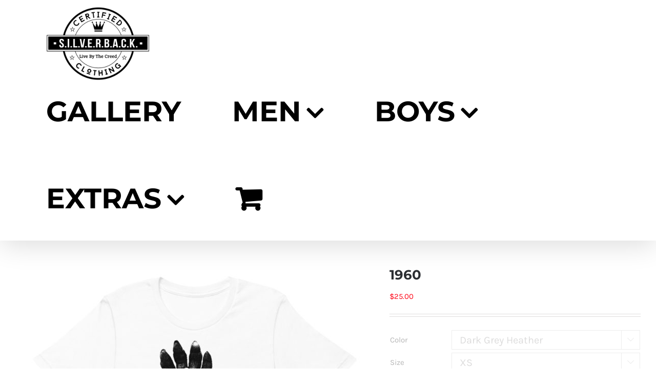

--- FILE ---
content_type: text/html; charset=UTF-8
request_url: https://www.certifiedsilverback.com/product/1960-2/
body_size: 48974
content:
<!DOCTYPE html>
<html class="avada-html-layout-wide avada-html-header-position-top avada-has-site-width-percent avada-is-100-percent-template avada-has-site-width-100-percent" lang="en-US" prefix="og: http://ogp.me/ns# fb: http://ogp.me/ns/fb#">
<head>
	<meta http-equiv="X-UA-Compatible" content="IE=edge" />
	<meta http-equiv="Content-Type" content="text/html; charset=utf-8"/>
	<meta name="viewport" content="width=device-width, initial-scale=1" />
	<title>1960 &#8211; CERTIFIED SILVERBACK CLOTHING</title>
<meta name='robots' content='max-image-preview:large' />
<link rel="alternate" type="application/rss+xml" title="CERTIFIED SILVERBACK CLOTHING &raquo; Feed" href="https://www.certifiedsilverback.com/feed/" />
<link rel="alternate" type="application/rss+xml" title="CERTIFIED SILVERBACK CLOTHING &raquo; Comments Feed" href="https://www.certifiedsilverback.com/comments/feed/" />
					<link rel="shortcut icon" href="https://www.certifiedsilverback.com/wp-content/uploads/2020/10/BACK-BLACK-LOGO_12X16.png" type="image/x-icon" />
		
					<!-- Apple Touch Icon -->
			<link rel="apple-touch-icon" sizes="180x180" href="https://www.certifiedsilverback.com/wp-content/uploads/2020/10/BACK-BLACK-LOGO_12X16.png">
		
					<!-- Android Icon -->
			<link rel="icon" sizes="192x192" href="https://www.certifiedsilverback.com/wp-content/uploads/2020/10/BACK-BLACK-LOGO_12X16.png">
		
					<!-- MS Edge Icon -->
			<meta name="msapplication-TileImage" content="https://www.certifiedsilverback.com/wp-content/uploads/2020/10/BACK-BLACK-LOGO_12X16.png">
				<link rel="alternate" type="application/rss+xml" title="CERTIFIED SILVERBACK CLOTHING &raquo; 1960 Comments Feed" href="https://www.certifiedsilverback.com/product/1960-2/feed/" />
<link rel="alternate" title="oEmbed (JSON)" type="application/json+oembed" href="https://www.certifiedsilverback.com/wp-json/oembed/1.0/embed?url=https%3A%2F%2Fwww.certifiedsilverback.com%2Fproduct%2F1960-2%2F" />
<link rel="alternate" title="oEmbed (XML)" type="text/xml+oembed" href="https://www.certifiedsilverback.com/wp-json/oembed/1.0/embed?url=https%3A%2F%2Fwww.certifiedsilverback.com%2Fproduct%2F1960-2%2F&#038;format=xml" />

		<meta property="og:title" content="1960"/>
		<meta property="og:type" content="article"/>
		<meta property="og:url" content="https://www.certifiedsilverback.com/product/1960-2/"/>
		<meta property="og:site_name" content="CERTIFIED SILVERBACK CLOTHING"/>
		<meta property="og:description" content="This t-shirt is everything you&#039;ve dreamed of and more. It feels soft and lightweight, with the right amount of stretch. It&#039;s comfortable and flattering for both men and women. 

• 100% combed and ring-spun cotton (Heather colors contain polyester)
• Ash color is 99% combed and ring-spun cotton, 1% polyester
• Heather colors"/>

									<meta property="og:image" content="https://www.certifiedsilverback.com/wp-content/uploads/2020/10/mockup-4927e771.jpg"/>
							<style id='wp-img-auto-sizes-contain-inline-css' type='text/css'>
img:is([sizes=auto i],[sizes^="auto," i]){contain-intrinsic-size:3000px 1500px}
/*# sourceURL=wp-img-auto-sizes-contain-inline-css */
</style>
<style id='wp-emoji-styles-inline-css' type='text/css'>

	img.wp-smiley, img.emoji {
		display: inline !important;
		border: none !important;
		box-shadow: none !important;
		height: 1em !important;
		width: 1em !important;
		margin: 0 0.07em !important;
		vertical-align: -0.1em !important;
		background: none !important;
		padding: 0 !important;
	}
/*# sourceURL=wp-emoji-styles-inline-css */
</style>
<style id='woocommerce-inline-inline-css' type='text/css'>
.woocommerce form .form-row .required { visibility: visible; }
/*# sourceURL=woocommerce-inline-inline-css */
</style>
<link rel='stylesheet' id='printful-product-size-guide-css' href='https://www.certifiedsilverback.com/wp-content/plugins/printful-shipping-for-woocommerce/includes/../assets/css/size-guide.css?ver=1' type='text/css' media='all' />
<link rel='stylesheet' id='wc_stripe_express_checkout_style-css' href='https://www.certifiedsilverback.com/wp-content/plugins/woocommerce-gateway-stripe/build/express-checkout.css?ver=f49792bd42ded7e3e1cb' type='text/css' media='all' />
<link rel='stylesheet' id='fusion-dynamic-css-css' href='https://www.certifiedsilverback.com/wp-content/uploads/fusion-styles/1fdc1e9e086c7b5965c714c80802e68d.min.css?ver=3.11.2' type='text/css' media='all' />
<script type="text/template" id="tmpl-variation-template">
	<div class="woocommerce-variation-description">{{{ data.variation.variation_description }}}</div>
	<div class="woocommerce-variation-price">{{{ data.variation.price_html }}}</div>
	<div class="woocommerce-variation-availability">{{{ data.variation.availability_html }}}</div>
</script>
<script type="text/template" id="tmpl-unavailable-variation-template">
	<p role="alert">Sorry, this product is unavailable. Please choose a different combination.</p>
</script>
<script type="text/javascript" src="https://www.certifiedsilverback.com/wp-includes/js/jquery/jquery.min.js?ver=3.7.1" id="jquery-core-js"></script>
<script type="text/javascript" src="https://www.certifiedsilverback.com/wp-includes/js/jquery/jquery-migrate.min.js?ver=3.4.1" id="jquery-migrate-js"></script>
<script type="text/javascript" src="https://www.certifiedsilverback.com/wp-content/plugins/woocommerce/assets/js/jquery-blockui/jquery.blockUI.min.js?ver=2.7.0-wc.10.4.3" id="wc-jquery-blockui-js" defer="defer" data-wp-strategy="defer"></script>
<script type="text/javascript" id="wc-add-to-cart-js-extra">
/* <![CDATA[ */
var wc_add_to_cart_params = {"ajax_url":"/wp-admin/admin-ajax.php","wc_ajax_url":"/?wc-ajax=%%endpoint%%","i18n_view_cart":"View cart","cart_url":"https://www.certifiedsilverback.com/cart/","is_cart":"","cart_redirect_after_add":"no"};
//# sourceURL=wc-add-to-cart-js-extra
/* ]]> */
</script>
<script type="text/javascript" src="https://www.certifiedsilverback.com/wp-content/plugins/woocommerce/assets/js/frontend/add-to-cart.min.js?ver=10.4.3" id="wc-add-to-cart-js" defer="defer" data-wp-strategy="defer"></script>
<script type="text/javascript" src="https://www.certifiedsilverback.com/wp-content/plugins/woocommerce/assets/js/zoom/jquery.zoom.min.js?ver=1.7.21-wc.10.4.3" id="wc-zoom-js" defer="defer" data-wp-strategy="defer"></script>
<script type="text/javascript" src="https://www.certifiedsilverback.com/wp-content/plugins/woocommerce/assets/js/flexslider/jquery.flexslider.min.js?ver=2.7.2-wc.10.4.3" id="wc-flexslider-js" defer="defer" data-wp-strategy="defer"></script>
<script type="text/javascript" id="wc-single-product-js-extra">
/* <![CDATA[ */
var wc_single_product_params = {"i18n_required_rating_text":"Please select a rating","i18n_rating_options":["1 of 5 stars","2 of 5 stars","3 of 5 stars","4 of 5 stars","5 of 5 stars"],"i18n_product_gallery_trigger_text":"View full-screen image gallery","review_rating_required":"yes","flexslider":{"rtl":false,"animation":"slide","smoothHeight":true,"directionNav":true,"controlNav":"thumbnails","slideshow":false,"animationSpeed":500,"animationLoop":true,"allowOneSlide":false},"zoom_enabled":"1","zoom_options":[],"photoswipe_enabled":"","photoswipe_options":{"shareEl":false,"closeOnScroll":false,"history":false,"hideAnimationDuration":0,"showAnimationDuration":0},"flexslider_enabled":"1"};
//# sourceURL=wc-single-product-js-extra
/* ]]> */
</script>
<script type="text/javascript" src="https://www.certifiedsilverback.com/wp-content/plugins/woocommerce/assets/js/frontend/single-product.min.js?ver=10.4.3" id="wc-single-product-js" defer="defer" data-wp-strategy="defer"></script>
<script type="text/javascript" src="https://www.certifiedsilverback.com/wp-content/plugins/woocommerce/assets/js/js-cookie/js.cookie.min.js?ver=2.1.4-wc.10.4.3" id="wc-js-cookie-js" defer="defer" data-wp-strategy="defer"></script>
<script type="text/javascript" id="woocommerce-js-extra">
/* <![CDATA[ */
var woocommerce_params = {"ajax_url":"/wp-admin/admin-ajax.php","wc_ajax_url":"/?wc-ajax=%%endpoint%%","i18n_password_show":"Show password","i18n_password_hide":"Hide password"};
//# sourceURL=woocommerce-js-extra
/* ]]> */
</script>
<script type="text/javascript" src="https://www.certifiedsilverback.com/wp-content/plugins/woocommerce/assets/js/frontend/woocommerce.min.js?ver=10.4.3" id="woocommerce-js" defer="defer" data-wp-strategy="defer"></script>
<script type="text/javascript" id="printful-product-size-guide-js-extra">
/* <![CDATA[ */
var pfGlobal = {"sg_modal_title":"","sg_modal_text_color":"","sg_modal_background_color":"","sg_tab_background_color":"","sg_active_tab_background_color":"","sg_primary_unit":"","sg_data_raw":"{\"locale\":\"en_US\",\"availableSizes\":[\"XS\",\"S\",\"M\",\"L\",\"XL\",\"2XL\",\"3XL\",\"4XL\"],\"modelMeasurements\":{\"description\":\"\u003Cp\u003EMeasurements are provided by suppliers.\u003C\\/p\u003E\\n\u003Cp\u003EProduct measurements may vary by up to 2\\\" (5 cm).\u003C\\/p\u003E\",\"imageDescription\":\"\u003Cp\u003E\u003Cstrong\u003E\u003Cstrong\u003EA Length\u003C\\/strong\u003E\u003C\\/strong\u003E\u003C\\/p\u003E\\n\u003Cp dir=\\\"ltr\\\"\u003EPlace the end of the tape beside the collar at the top of the tee (Highest Point Shoulder). Pull the tape measure to the bottom of the shirt.\u003C\\/p\u003E\\n\u003Cp\u003E\u003Cstrong\u003EB Chest\u003C\\/strong\u003E\u003C\\/p\u003E\\n\u003Cp dir=\\\"ltr\\\"\u003EMeasure yourself around the fullest part of your chest. Keep the tape measure horizontal.\u003C\\/p\u003E\",\"modelDescription\":\"\",\"sizeTableDescription\":\"Product measurements may vary by up to 2\\\" (5 cm).\",\"sizeTableRows\":[{\"unit\":\"inch\",\"unitName\":\"Inches\",\"title\":\"Length\",\"sizes\":{\"XS\":[27],\"S\":[28],\"M\":[29],\"L\":[30],\"XL\":[31],\"2XL\":[32],\"3XL\":[33],\"4XL\":[34]}},{\"unit\":\"centimeter\",\"unitName\":\"Centimeters\",\"title\":\"Length\",\"sizes\":{\"XS\":[68.58],\"S\":[71.12],\"M\":[73.66],\"L\":[76.2],\"XL\":[78.74],\"2XL\":[81.28],\"3XL\":[83.82],\"4XL\":[86.36]}},{\"unit\":\"inch\",\"unitName\":\"Inches\",\"title\":\"Chest\",\"sizes\":{\"XS\":[31,34],\"S\":[34,37],\"M\":[38,41],\"L\":[42,45],\"XL\":[46,49],\"2XL\":[50,53],\"3XL\":[54,57],\"4XL\":[58,61]}},{\"unit\":\"centimeter\",\"unitName\":\"Centimeters\",\"title\":\"Chest\",\"sizes\":{\"XS\":[78.74,86.36],\"S\":[86.36,93.98],\"M\":[96.52,104.14],\"L\":[106.68,114.3],\"XL\":[116.84,124.46],\"2XL\":[127,134.62],\"3XL\":[137.16,144.78],\"4XL\":[147.32,154.94]}}],\"imageId\":83494,\"imageUrl\":\"https:\\/\\/www.certifiedsilverback.com\\/wp-content\\/uploads\\/2020\\/10\\/83493_model_size_guide.png\"},\"productMeasurements\":{\"description\":\"\u003Cp dir=\\\"ltr\\\"\u003EMeasurements are provided by our suppliers. Product measurements may vary by up to 2\\\" (5 cm).\u003C\\/p\u003E\\n\u003Cp dir=\\\"ltr\\\"\u003EPro tip! Measure one of your products at home and compare with the measurements you see in this guide.\u003C\\/p\u003E\",\"imageDescription\":\"A Length\\n\u003Cp dir=\\\"ltr\\\"\u003EPlace the end of the tape beside the collar at the top of the tee (Highest Point Shoulder). Pull the tape measure to the bottom of the shirt.\u003C\\/p\u003E\\nB Width\\n\u003Cp dir=\\\"ltr\\\"\u003EPlace the end of the tape at the seam under the sleeve and pull the tape measure across the shirt to the seam under the opposite sleeve.\u003C\\/p\u003E\",\"sizeTableDescription\":\"Product measurements may vary by up to 2\\\" (5 cm).\",\"internationalSizeTableDescription\":\"\",\"sizeTableRows\":[{\"unit\":\"inch\",\"unitName\":\"Inches\",\"title\":\"Length\",\"sizes\":{\"XS\":[27],\"S\":[28],\"M\":[29],\"L\":[30],\"XL\":[31],\"2XL\":[32],\"3XL\":[33],\"4XL\":[34]}},{\"unit\":\"centimeter\",\"unitName\":\"Centimeters\",\"title\":\"Length\",\"sizes\":{\"XS\":[68.58],\"S\":[71.12],\"M\":[73.66],\"L\":[76.2],\"XL\":[78.74],\"2XL\":[81.28],\"3XL\":[83.82],\"4XL\":[86.36]}},{\"unit\":\"inch\",\"unitName\":\"Inches\",\"title\":\"Width\",\"sizes\":{\"XS\":[16.5],\"S\":[18],\"M\":[20],\"L\":[22],\"XL\":[24],\"2XL\":[26],\"3XL\":[28],\"4XL\":[30]}},{\"unit\":\"centimeter\",\"unitName\":\"Centimeters\",\"title\":\"Width\",\"sizes\":{\"XS\":[41.91],\"S\":[45.72],\"M\":[50.8],\"L\":[55.88],\"XL\":[60.96],\"2XL\":[66.04],\"3XL\":[71.12],\"4XL\":[76.2]}}],\"internationalSizeTableRows\":[],\"imageId\":83495,\"imageUrl\":\"https:\\/\\/www.certifiedsilverback.com\\/wp-content\\/uploads\\/2020\\/10\\/83493_product_size_guide.png\"}}","sg_tab_title_person":"Measure yourself","sg_tab_title_product":"Product measurements","sg_table_header_size":"Size","sg_unit_translations":"{\"inch\":\"Inches\",\"centimeter\":\"Centimeters\"}"};
//# sourceURL=printful-product-size-guide-js-extra
/* ]]> */
</script>
<script type="text/javascript" src="https://www.certifiedsilverback.com/wp-content/plugins/printful-shipping-for-woocommerce/includes/../assets/js/product-size-guide.js?ver=6.9" id="printful-product-size-guide-js"></script>
<script type="text/javascript" src="https://www.certifiedsilverback.com/wp-includes/js/underscore.min.js?ver=1.13.7" id="underscore-js"></script>
<script type="text/javascript" id="wp-util-js-extra">
/* <![CDATA[ */
var _wpUtilSettings = {"ajax":{"url":"/wp-admin/admin-ajax.php"}};
//# sourceURL=wp-util-js-extra
/* ]]> */
</script>
<script type="text/javascript" src="https://www.certifiedsilverback.com/wp-includes/js/wp-util.min.js?ver=6.9" id="wp-util-js"></script>
<script type="text/javascript" id="wc-add-to-cart-variation-js-extra">
/* <![CDATA[ */
var wc_add_to_cart_variation_params = {"wc_ajax_url":"/?wc-ajax=%%endpoint%%","i18n_no_matching_variations_text":"Sorry, no products matched your selection. Please choose a different combination.","i18n_make_a_selection_text":"Please select some product options before adding this product to your cart.","i18n_unavailable_text":"Sorry, this product is unavailable. Please choose a different combination.","i18n_reset_alert_text":"Your selection has been reset. Please select some product options before adding this product to your cart."};
//# sourceURL=wc-add-to-cart-variation-js-extra
/* ]]> */
</script>
<script type="text/javascript" src="https://www.certifiedsilverback.com/wp-content/plugins/woocommerce/assets/js/frontend/add-to-cart-variation.min.js?ver=10.4.3" id="wc-add-to-cart-variation-js" defer="defer" data-wp-strategy="defer"></script>
<link rel="https://api.w.org/" href="https://www.certifiedsilverback.com/wp-json/" /><link rel="alternate" title="JSON" type="application/json" href="https://www.certifiedsilverback.com/wp-json/wp/v2/product/83493" /><link rel="EditURI" type="application/rsd+xml" title="RSD" href="https://www.certifiedsilverback.com/xmlrpc.php?rsd" />
<meta name="generator" content="WordPress 6.9" />
<meta name="generator" content="WooCommerce 10.4.3" />
<link rel="canonical" href="https://www.certifiedsilverback.com/product/1960-2/" />
<link rel='shortlink' href='https://www.certifiedsilverback.com/?p=83493' />
<style type="text/css" id="css-fb-visibility">@media screen and (max-width: 640px){.fusion-no-small-visibility{display:none !important;}body .sm-text-align-center{text-align:center !important;}body .sm-text-align-left{text-align:left !important;}body .sm-text-align-right{text-align:right !important;}body .sm-flex-align-center{justify-content:center !important;}body .sm-flex-align-flex-start{justify-content:flex-start !important;}body .sm-flex-align-flex-end{justify-content:flex-end !important;}body .sm-mx-auto{margin-left:auto !important;margin-right:auto !important;}body .sm-ml-auto{margin-left:auto !important;}body .sm-mr-auto{margin-right:auto !important;}body .fusion-absolute-position-small{position:absolute;top:auto;width:100%;}.awb-sticky.awb-sticky-small{ position: sticky; top: var(--awb-sticky-offset,0); }}@media screen and (min-width: 641px) and (max-width: 1024px){.fusion-no-medium-visibility{display:none !important;}body .md-text-align-center{text-align:center !important;}body .md-text-align-left{text-align:left !important;}body .md-text-align-right{text-align:right !important;}body .md-flex-align-center{justify-content:center !important;}body .md-flex-align-flex-start{justify-content:flex-start !important;}body .md-flex-align-flex-end{justify-content:flex-end !important;}body .md-mx-auto{margin-left:auto !important;margin-right:auto !important;}body .md-ml-auto{margin-left:auto !important;}body .md-mr-auto{margin-right:auto !important;}body .fusion-absolute-position-medium{position:absolute;top:auto;width:100%;}.awb-sticky.awb-sticky-medium{ position: sticky; top: var(--awb-sticky-offset,0); }}@media screen and (min-width: 1025px){.fusion-no-large-visibility{display:none !important;}body .lg-text-align-center{text-align:center !important;}body .lg-text-align-left{text-align:left !important;}body .lg-text-align-right{text-align:right !important;}body .lg-flex-align-center{justify-content:center !important;}body .lg-flex-align-flex-start{justify-content:flex-start !important;}body .lg-flex-align-flex-end{justify-content:flex-end !important;}body .lg-mx-auto{margin-left:auto !important;margin-right:auto !important;}body .lg-ml-auto{margin-left:auto !important;}body .lg-mr-auto{margin-right:auto !important;}body .fusion-absolute-position-large{position:absolute;top:auto;width:100%;}.awb-sticky.awb-sticky-large{ position: sticky; top: var(--awb-sticky-offset,0); }}</style>	<noscript><style>.woocommerce-product-gallery{ opacity: 1 !important; }</style></noscript>
	<style type="text/css">.recentcomments a{display:inline !important;padding:0 !important;margin:0 !important;}</style>		<script type="text/javascript">
			var doc = document.documentElement;
			doc.setAttribute( 'data-useragent', navigator.userAgent );
		</script>
		
	<style id='global-styles-inline-css' type='text/css'>
:root{--wp--preset--aspect-ratio--square: 1;--wp--preset--aspect-ratio--4-3: 4/3;--wp--preset--aspect-ratio--3-4: 3/4;--wp--preset--aspect-ratio--3-2: 3/2;--wp--preset--aspect-ratio--2-3: 2/3;--wp--preset--aspect-ratio--16-9: 16/9;--wp--preset--aspect-ratio--9-16: 9/16;--wp--preset--color--black: #000000;--wp--preset--color--cyan-bluish-gray: #abb8c3;--wp--preset--color--white: #ffffff;--wp--preset--color--pale-pink: #f78da7;--wp--preset--color--vivid-red: #cf2e2e;--wp--preset--color--luminous-vivid-orange: #ff6900;--wp--preset--color--luminous-vivid-amber: #fcb900;--wp--preset--color--light-green-cyan: #7bdcb5;--wp--preset--color--vivid-green-cyan: #00d084;--wp--preset--color--pale-cyan-blue: #8ed1fc;--wp--preset--color--vivid-cyan-blue: #0693e3;--wp--preset--color--vivid-purple: #9b51e0;--wp--preset--color--awb-color-1: #ffffff;--wp--preset--color--awb-color-2: #f6f6f6;--wp--preset--color--awb-color-3: #eaeaea;--wp--preset--color--awb-color-4: #427ed1;--wp--preset--color--awb-color-5: #ff0013;--wp--preset--color--awb-color-6: #333333;--wp--preset--color--awb-color-7: #2b2e32;--wp--preset--color--awb-color-8: #000000;--wp--preset--color--awb-color-custom-10: #747474;--wp--preset--color--awb-color-custom-11: #67b7e1;--wp--preset--color--awb-color-custom-12: #f44336;--wp--preset--color--awb-color-custom-13: #a0ce4e;--wp--preset--color--awb-color-custom-14: #808080;--wp--preset--color--awb-color-custom-15: #494949;--wp--preset--gradient--vivid-cyan-blue-to-vivid-purple: linear-gradient(135deg,rgb(6,147,227) 0%,rgb(155,81,224) 100%);--wp--preset--gradient--light-green-cyan-to-vivid-green-cyan: linear-gradient(135deg,rgb(122,220,180) 0%,rgb(0,208,130) 100%);--wp--preset--gradient--luminous-vivid-amber-to-luminous-vivid-orange: linear-gradient(135deg,rgb(252,185,0) 0%,rgb(255,105,0) 100%);--wp--preset--gradient--luminous-vivid-orange-to-vivid-red: linear-gradient(135deg,rgb(255,105,0) 0%,rgb(207,46,46) 100%);--wp--preset--gradient--very-light-gray-to-cyan-bluish-gray: linear-gradient(135deg,rgb(238,238,238) 0%,rgb(169,184,195) 100%);--wp--preset--gradient--cool-to-warm-spectrum: linear-gradient(135deg,rgb(74,234,220) 0%,rgb(151,120,209) 20%,rgb(207,42,186) 40%,rgb(238,44,130) 60%,rgb(251,105,98) 80%,rgb(254,248,76) 100%);--wp--preset--gradient--blush-light-purple: linear-gradient(135deg,rgb(255,206,236) 0%,rgb(152,150,240) 100%);--wp--preset--gradient--blush-bordeaux: linear-gradient(135deg,rgb(254,205,165) 0%,rgb(254,45,45) 50%,rgb(107,0,62) 100%);--wp--preset--gradient--luminous-dusk: linear-gradient(135deg,rgb(255,203,112) 0%,rgb(199,81,192) 50%,rgb(65,88,208) 100%);--wp--preset--gradient--pale-ocean: linear-gradient(135deg,rgb(255,245,203) 0%,rgb(182,227,212) 50%,rgb(51,167,181) 100%);--wp--preset--gradient--electric-grass: linear-gradient(135deg,rgb(202,248,128) 0%,rgb(113,206,126) 100%);--wp--preset--gradient--midnight: linear-gradient(135deg,rgb(2,3,129) 0%,rgb(40,116,252) 100%);--wp--preset--font-size--small: 11.25px;--wp--preset--font-size--medium: 20px;--wp--preset--font-size--large: 22.5px;--wp--preset--font-size--x-large: 42px;--wp--preset--font-size--normal: 15px;--wp--preset--font-size--xlarge: 30px;--wp--preset--font-size--huge: 45px;--wp--preset--spacing--20: 0.44rem;--wp--preset--spacing--30: 0.67rem;--wp--preset--spacing--40: 1rem;--wp--preset--spacing--50: 1.5rem;--wp--preset--spacing--60: 2.25rem;--wp--preset--spacing--70: 3.38rem;--wp--preset--spacing--80: 5.06rem;--wp--preset--shadow--natural: 6px 6px 9px rgba(0, 0, 0, 0.2);--wp--preset--shadow--deep: 12px 12px 50px rgba(0, 0, 0, 0.4);--wp--preset--shadow--sharp: 6px 6px 0px rgba(0, 0, 0, 0.2);--wp--preset--shadow--outlined: 6px 6px 0px -3px rgb(255, 255, 255), 6px 6px rgb(0, 0, 0);--wp--preset--shadow--crisp: 6px 6px 0px rgb(0, 0, 0);}:where(.is-layout-flex){gap: 0.5em;}:where(.is-layout-grid){gap: 0.5em;}body .is-layout-flex{display: flex;}.is-layout-flex{flex-wrap: wrap;align-items: center;}.is-layout-flex > :is(*, div){margin: 0;}body .is-layout-grid{display: grid;}.is-layout-grid > :is(*, div){margin: 0;}:where(.wp-block-columns.is-layout-flex){gap: 2em;}:where(.wp-block-columns.is-layout-grid){gap: 2em;}:where(.wp-block-post-template.is-layout-flex){gap: 1.25em;}:where(.wp-block-post-template.is-layout-grid){gap: 1.25em;}.has-black-color{color: var(--wp--preset--color--black) !important;}.has-cyan-bluish-gray-color{color: var(--wp--preset--color--cyan-bluish-gray) !important;}.has-white-color{color: var(--wp--preset--color--white) !important;}.has-pale-pink-color{color: var(--wp--preset--color--pale-pink) !important;}.has-vivid-red-color{color: var(--wp--preset--color--vivid-red) !important;}.has-luminous-vivid-orange-color{color: var(--wp--preset--color--luminous-vivid-orange) !important;}.has-luminous-vivid-amber-color{color: var(--wp--preset--color--luminous-vivid-amber) !important;}.has-light-green-cyan-color{color: var(--wp--preset--color--light-green-cyan) !important;}.has-vivid-green-cyan-color{color: var(--wp--preset--color--vivid-green-cyan) !important;}.has-pale-cyan-blue-color{color: var(--wp--preset--color--pale-cyan-blue) !important;}.has-vivid-cyan-blue-color{color: var(--wp--preset--color--vivid-cyan-blue) !important;}.has-vivid-purple-color{color: var(--wp--preset--color--vivid-purple) !important;}.has-black-background-color{background-color: var(--wp--preset--color--black) !important;}.has-cyan-bluish-gray-background-color{background-color: var(--wp--preset--color--cyan-bluish-gray) !important;}.has-white-background-color{background-color: var(--wp--preset--color--white) !important;}.has-pale-pink-background-color{background-color: var(--wp--preset--color--pale-pink) !important;}.has-vivid-red-background-color{background-color: var(--wp--preset--color--vivid-red) !important;}.has-luminous-vivid-orange-background-color{background-color: var(--wp--preset--color--luminous-vivid-orange) !important;}.has-luminous-vivid-amber-background-color{background-color: var(--wp--preset--color--luminous-vivid-amber) !important;}.has-light-green-cyan-background-color{background-color: var(--wp--preset--color--light-green-cyan) !important;}.has-vivid-green-cyan-background-color{background-color: var(--wp--preset--color--vivid-green-cyan) !important;}.has-pale-cyan-blue-background-color{background-color: var(--wp--preset--color--pale-cyan-blue) !important;}.has-vivid-cyan-blue-background-color{background-color: var(--wp--preset--color--vivid-cyan-blue) !important;}.has-vivid-purple-background-color{background-color: var(--wp--preset--color--vivid-purple) !important;}.has-black-border-color{border-color: var(--wp--preset--color--black) !important;}.has-cyan-bluish-gray-border-color{border-color: var(--wp--preset--color--cyan-bluish-gray) !important;}.has-white-border-color{border-color: var(--wp--preset--color--white) !important;}.has-pale-pink-border-color{border-color: var(--wp--preset--color--pale-pink) !important;}.has-vivid-red-border-color{border-color: var(--wp--preset--color--vivid-red) !important;}.has-luminous-vivid-orange-border-color{border-color: var(--wp--preset--color--luminous-vivid-orange) !important;}.has-luminous-vivid-amber-border-color{border-color: var(--wp--preset--color--luminous-vivid-amber) !important;}.has-light-green-cyan-border-color{border-color: var(--wp--preset--color--light-green-cyan) !important;}.has-vivid-green-cyan-border-color{border-color: var(--wp--preset--color--vivid-green-cyan) !important;}.has-pale-cyan-blue-border-color{border-color: var(--wp--preset--color--pale-cyan-blue) !important;}.has-vivid-cyan-blue-border-color{border-color: var(--wp--preset--color--vivid-cyan-blue) !important;}.has-vivid-purple-border-color{border-color: var(--wp--preset--color--vivid-purple) !important;}.has-vivid-cyan-blue-to-vivid-purple-gradient-background{background: var(--wp--preset--gradient--vivid-cyan-blue-to-vivid-purple) !important;}.has-light-green-cyan-to-vivid-green-cyan-gradient-background{background: var(--wp--preset--gradient--light-green-cyan-to-vivid-green-cyan) !important;}.has-luminous-vivid-amber-to-luminous-vivid-orange-gradient-background{background: var(--wp--preset--gradient--luminous-vivid-amber-to-luminous-vivid-orange) !important;}.has-luminous-vivid-orange-to-vivid-red-gradient-background{background: var(--wp--preset--gradient--luminous-vivid-orange-to-vivid-red) !important;}.has-very-light-gray-to-cyan-bluish-gray-gradient-background{background: var(--wp--preset--gradient--very-light-gray-to-cyan-bluish-gray) !important;}.has-cool-to-warm-spectrum-gradient-background{background: var(--wp--preset--gradient--cool-to-warm-spectrum) !important;}.has-blush-light-purple-gradient-background{background: var(--wp--preset--gradient--blush-light-purple) !important;}.has-blush-bordeaux-gradient-background{background: var(--wp--preset--gradient--blush-bordeaux) !important;}.has-luminous-dusk-gradient-background{background: var(--wp--preset--gradient--luminous-dusk) !important;}.has-pale-ocean-gradient-background{background: var(--wp--preset--gradient--pale-ocean) !important;}.has-electric-grass-gradient-background{background: var(--wp--preset--gradient--electric-grass) !important;}.has-midnight-gradient-background{background: var(--wp--preset--gradient--midnight) !important;}.has-small-font-size{font-size: var(--wp--preset--font-size--small) !important;}.has-medium-font-size{font-size: var(--wp--preset--font-size--medium) !important;}.has-large-font-size{font-size: var(--wp--preset--font-size--large) !important;}.has-x-large-font-size{font-size: var(--wp--preset--font-size--x-large) !important;}
/*# sourceURL=global-styles-inline-css */
</style>
<link rel='stylesheet' id='wc-stripe-blocks-checkout-style-css' href='https://www.certifiedsilverback.com/wp-content/plugins/woocommerce-gateway-stripe/build/upe-blocks.css?ver=5149cca93b0373758856' type='text/css' media='all' />
<style id='wp-block-library-inline-css' type='text/css'>
:root{--wp-block-synced-color:#7a00df;--wp-block-synced-color--rgb:122,0,223;--wp-bound-block-color:var(--wp-block-synced-color);--wp-editor-canvas-background:#ddd;--wp-admin-theme-color:#007cba;--wp-admin-theme-color--rgb:0,124,186;--wp-admin-theme-color-darker-10:#006ba1;--wp-admin-theme-color-darker-10--rgb:0,107,160.5;--wp-admin-theme-color-darker-20:#005a87;--wp-admin-theme-color-darker-20--rgb:0,90,135;--wp-admin-border-width-focus:2px}@media (min-resolution:192dpi){:root{--wp-admin-border-width-focus:1.5px}}.wp-element-button{cursor:pointer}:root .has-very-light-gray-background-color{background-color:#eee}:root .has-very-dark-gray-background-color{background-color:#313131}:root .has-very-light-gray-color{color:#eee}:root .has-very-dark-gray-color{color:#313131}:root .has-vivid-green-cyan-to-vivid-cyan-blue-gradient-background{background:linear-gradient(135deg,#00d084,#0693e3)}:root .has-purple-crush-gradient-background{background:linear-gradient(135deg,#34e2e4,#4721fb 50%,#ab1dfe)}:root .has-hazy-dawn-gradient-background{background:linear-gradient(135deg,#faaca8,#dad0ec)}:root .has-subdued-olive-gradient-background{background:linear-gradient(135deg,#fafae1,#67a671)}:root .has-atomic-cream-gradient-background{background:linear-gradient(135deg,#fdd79a,#004a59)}:root .has-nightshade-gradient-background{background:linear-gradient(135deg,#330968,#31cdcf)}:root .has-midnight-gradient-background{background:linear-gradient(135deg,#020381,#2874fc)}:root{--wp--preset--font-size--normal:16px;--wp--preset--font-size--huge:42px}.has-regular-font-size{font-size:1em}.has-larger-font-size{font-size:2.625em}.has-normal-font-size{font-size:var(--wp--preset--font-size--normal)}.has-huge-font-size{font-size:var(--wp--preset--font-size--huge)}.has-text-align-center{text-align:center}.has-text-align-left{text-align:left}.has-text-align-right{text-align:right}.has-fit-text{white-space:nowrap!important}#end-resizable-editor-section{display:none}.aligncenter{clear:both}.items-justified-left{justify-content:flex-start}.items-justified-center{justify-content:center}.items-justified-right{justify-content:flex-end}.items-justified-space-between{justify-content:space-between}.screen-reader-text{border:0;clip-path:inset(50%);height:1px;margin:-1px;overflow:hidden;padding:0;position:absolute;width:1px;word-wrap:normal!important}.screen-reader-text:focus{background-color:#ddd;clip-path:none;color:#444;display:block;font-size:1em;height:auto;left:5px;line-height:normal;padding:15px 23px 14px;text-decoration:none;top:5px;width:auto;z-index:100000}html :where(.has-border-color){border-style:solid}html :where([style*=border-top-color]){border-top-style:solid}html :where([style*=border-right-color]){border-right-style:solid}html :where([style*=border-bottom-color]){border-bottom-style:solid}html :where([style*=border-left-color]){border-left-style:solid}html :where([style*=border-width]){border-style:solid}html :where([style*=border-top-width]){border-top-style:solid}html :where([style*=border-right-width]){border-right-style:solid}html :where([style*=border-bottom-width]){border-bottom-style:solid}html :where([style*=border-left-width]){border-left-style:solid}html :where(img[class*=wp-image-]){height:auto;max-width:100%}:where(figure){margin:0 0 1em}html :where(.is-position-sticky){--wp-admin--admin-bar--position-offset:var(--wp-admin--admin-bar--height,0px)}@media screen and (max-width:600px){html :where(.is-position-sticky){--wp-admin--admin-bar--position-offset:0px}}
/*wp_block_styles_on_demand_placeholder:6973ab58e22a9*/
/*# sourceURL=wp-block-library-inline-css */
</style>
<style id='wp-block-library-theme-inline-css' type='text/css'>
.wp-block-audio :where(figcaption){color:#555;font-size:13px;text-align:center}.is-dark-theme .wp-block-audio :where(figcaption){color:#ffffffa6}.wp-block-audio{margin:0 0 1em}.wp-block-code{border:1px solid #ccc;border-radius:4px;font-family:Menlo,Consolas,monaco,monospace;padding:.8em 1em}.wp-block-embed :where(figcaption){color:#555;font-size:13px;text-align:center}.is-dark-theme .wp-block-embed :where(figcaption){color:#ffffffa6}.wp-block-embed{margin:0 0 1em}.blocks-gallery-caption{color:#555;font-size:13px;text-align:center}.is-dark-theme .blocks-gallery-caption{color:#ffffffa6}:root :where(.wp-block-image figcaption){color:#555;font-size:13px;text-align:center}.is-dark-theme :root :where(.wp-block-image figcaption){color:#ffffffa6}.wp-block-image{margin:0 0 1em}.wp-block-pullquote{border-bottom:4px solid;border-top:4px solid;color:currentColor;margin-bottom:1.75em}.wp-block-pullquote :where(cite),.wp-block-pullquote :where(footer),.wp-block-pullquote__citation{color:currentColor;font-size:.8125em;font-style:normal;text-transform:uppercase}.wp-block-quote{border-left:.25em solid;margin:0 0 1.75em;padding-left:1em}.wp-block-quote cite,.wp-block-quote footer{color:currentColor;font-size:.8125em;font-style:normal;position:relative}.wp-block-quote:where(.has-text-align-right){border-left:none;border-right:.25em solid;padding-left:0;padding-right:1em}.wp-block-quote:where(.has-text-align-center){border:none;padding-left:0}.wp-block-quote.is-large,.wp-block-quote.is-style-large,.wp-block-quote:where(.is-style-plain){border:none}.wp-block-search .wp-block-search__label{font-weight:700}.wp-block-search__button{border:1px solid #ccc;padding:.375em .625em}:where(.wp-block-group.has-background){padding:1.25em 2.375em}.wp-block-separator.has-css-opacity{opacity:.4}.wp-block-separator{border:none;border-bottom:2px solid;margin-left:auto;margin-right:auto}.wp-block-separator.has-alpha-channel-opacity{opacity:1}.wp-block-separator:not(.is-style-wide):not(.is-style-dots){width:100px}.wp-block-separator.has-background:not(.is-style-dots){border-bottom:none;height:1px}.wp-block-separator.has-background:not(.is-style-wide):not(.is-style-dots){height:2px}.wp-block-table{margin:0 0 1em}.wp-block-table td,.wp-block-table th{word-break:normal}.wp-block-table :where(figcaption){color:#555;font-size:13px;text-align:center}.is-dark-theme .wp-block-table :where(figcaption){color:#ffffffa6}.wp-block-video :where(figcaption){color:#555;font-size:13px;text-align:center}.is-dark-theme .wp-block-video :where(figcaption){color:#ffffffa6}.wp-block-video{margin:0 0 1em}:root :where(.wp-block-template-part.has-background){margin-bottom:0;margin-top:0;padding:1.25em 2.375em}
/*# sourceURL=/wp-includes/css/dist/block-library/theme.min.css */
</style>
<style id='classic-theme-styles-inline-css' type='text/css'>
/*! This file is auto-generated */
.wp-block-button__link{color:#fff;background-color:#32373c;border-radius:9999px;box-shadow:none;text-decoration:none;padding:calc(.667em + 2px) calc(1.333em + 2px);font-size:1.125em}.wp-block-file__button{background:#32373c;color:#fff;text-decoration:none}
/*# sourceURL=/wp-includes/css/classic-themes.min.css */
</style>
<link rel='stylesheet' id='wc-stripe-upe-classic-css' href='https://www.certifiedsilverback.com/wp-content/plugins/woocommerce-gateway-stripe/build/upe-classic.css?ver=10.3.1' type='text/css' media='all' />
<link rel='stylesheet' id='stripelink_styles-css' href='https://www.certifiedsilverback.com/wp-content/plugins/woocommerce-gateway-stripe/assets/css/stripe-link.css?ver=10.3.1' type='text/css' media='all' />
</head>

<body class="wp-singular product-template-default single single-product postid-83493 wp-theme-Avada theme-Avada woocommerce woocommerce-page woocommerce-no-js fusion-image-hovers fusion-pagination-sizing fusion-button_type-flat fusion-button_span-no fusion-button_gradient-linear avada-image-rollover-circle-yes avada-image-rollover-yes avada-image-rollover-direction-bottom fusion-body ltr fusion-sticky-header no-tablet-sticky-header no-mobile-sticky-header no-mobile-slidingbar avada-has-rev-slider-styles fusion-disable-outline fusion-sub-menu-fade mobile-logo-pos-center layout-wide-mode avada-has-boxed-modal-shadow-none layout-scroll-offset-full avada-has-zero-margin-offset-top fusion-top-header menu-text-align-center fusion-woo-product-design-classic fusion-woo-shop-page-columns-4 fusion-woo-related-columns-6 fusion-woo-archive-page-columns-4 avada-has-woo-gallery-disabled woo-sale-badge-circle woo-outofstock-badge-top_bar mobile-menu-design-modern fusion-hide-pagination-text fusion-header-layout-v1 avada-responsive avada-footer-fx-none avada-menu-highlight-style-bar fusion-search-form-classic fusion-main-menu-search-dropdown fusion-avatar-square avada-dropdown-styles avada-blog-layout-grid avada-blog-archive-layout-grid avada-header-shadow-yes avada-menu-icon-position-left avada-has-megamenu-shadow avada-has-mainmenu-dropdown-divider avada-has-pagetitle-100-width avada-has-pagetitle-bg-full avada-has-100-footer avada-has-breadcrumb-mobile-hidden avada-has-titlebar-hide avada-has-pagination-padding avada-flyout-menu-direction-fade avada-ec-views-v1" data-awb-post-id="83493">
		<a class="skip-link screen-reader-text" href="#content">Skip to content</a>

	<div id="boxed-wrapper">
		
		<div id="wrapper" class="fusion-wrapper">
			<div id="home" style="position:relative;top:-1px;"></div>
							
					
			<header class="fusion-header-wrapper fusion-header-shadow">
				<div class="fusion-header-v1 fusion-logo-alignment fusion-logo-center fusion-sticky-menu- fusion-sticky-logo-1 fusion-mobile-logo-1  fusion-mobile-menu-design-modern">
					<div class="fusion-header-sticky-height"></div>
<div class="fusion-header">
	<div class="fusion-row">
					<div class="fusion-logo" data-margin-top="10px" data-margin-bottom="-30px" data-margin-left="0px" data-margin-right="0px">
			<a class="fusion-logo-link"  href="https://www.certifiedsilverback.com/" >

						<!-- standard logo -->
			<img src="https://www.certifiedsilverback.com/wp-content/uploads/2023/01/OFFICIAL-LOGO-CERTIFIED-SILVERBACK-CROPPED-150.png" srcset="https://www.certifiedsilverback.com/wp-content/uploads/2023/01/OFFICIAL-LOGO-CERTIFIED-SILVERBACK-CROPPED-150.png 1x, https://www.certifiedsilverback.com/wp-content/uploads/2023/01/OFFICIAL-LOGO-CERTIFIED-SILVERBACK-CROPPED-300.png 2x" width="202" height="150" style="max-height:150px;height:auto;" alt="CERTIFIED SILVERBACK CLOTHING Logo" data-retina_logo_url="https://www.certifiedsilverback.com/wp-content/uploads/2023/01/OFFICIAL-LOGO-CERTIFIED-SILVERBACK-CROPPED-300.png" class="fusion-standard-logo" />

											<!-- mobile logo -->
				<img src="https://www.certifiedsilverback.com/wp-content/uploads/2023/01/OFFICIAL-LOGO-CERTIFIED-SILVERBACK-CROPPED-75.png" srcset="https://www.certifiedsilverback.com/wp-content/uploads/2023/01/OFFICIAL-LOGO-CERTIFIED-SILVERBACK-CROPPED-75.png 1x, https://www.certifiedsilverback.com/wp-content/uploads/2023/01/OFFICIAL-LOGO-CERTIFIED-SILVERBACK-CROPPED-150.png 2x" width="101" height="75" style="max-height:75px;height:auto;" alt="CERTIFIED SILVERBACK CLOTHING Logo" data-retina_logo_url="https://www.certifiedsilverback.com/wp-content/uploads/2023/01/OFFICIAL-LOGO-CERTIFIED-SILVERBACK-CROPPED-150.png" class="fusion-mobile-logo" />
			
											<!-- sticky header logo -->
				<img src="https://www.certifiedsilverback.com/wp-content/uploads/2023/01/OFFICIAL-LOGO-CERTIFIED-SILVERBACK-CROPPED-150.png" srcset="https://www.certifiedsilverback.com/wp-content/uploads/2023/01/OFFICIAL-LOGO-CERTIFIED-SILVERBACK-CROPPED-150.png 1x, https://www.certifiedsilverback.com/wp-content/uploads/2023/01/OFFICIAL-LOGO-CERTIFIED-SILVERBACK-CROPPED-300.png 2x" width="202" height="150" style="max-height:150px;height:auto;" alt="CERTIFIED SILVERBACK CLOTHING Logo" data-retina_logo_url="https://www.certifiedsilverback.com/wp-content/uploads/2023/01/OFFICIAL-LOGO-CERTIFIED-SILVERBACK-CROPPED-300.png" class="fusion-sticky-logo" />
					</a>
		</div>		<nav class="fusion-main-menu" aria-label="Main Menu"><ul id="menu-cs-main-menu" class="fusion-menu"><li  id="menu-item-54271"  class="menu-item menu-item-type-post_type menu-item-object-page menu-item-54271"  data-item-id="54271"><a  href="https://www.certifiedsilverback.com/gallery/" class="fusion-bar-highlight"><span class="menu-text">GALLERY</span></a></li><li  id="menu-item-20779"  class="menu-item menu-item-type-custom menu-item-object-custom menu-item-has-children menu-item-20779 fusion-dropdown-menu"  data-item-id="20779"><a  href="#" class="fusion-bar-highlight"><span class="menu-text">MEN</span> <span class="fusion-caret"><i class="fusion-dropdown-indicator" aria-hidden="true"></i></span></a><ul class="sub-menu"><li  id="menu-item-99977"  class="menu-item menu-item-type-taxonomy menu-item-object-product_cat menu-item-99977 fusion-dropdown-submenu" ><a  href="https://www.certifiedsilverback.com/product-category/adults/tanks/" class="fusion-bar-highlight"><span>TANKS</span></a></li><li  id="menu-item-19700"  class="menu-item menu-item-type-taxonomy menu-item-object-product_cat current-product-ancestor current-menu-parent current-product-parent menu-item-19700 fusion-dropdown-submenu" ><a  href="https://www.certifiedsilverback.com/product-category/adults/short-sleeves/" class="fusion-bar-highlight"><span>SHORT TEES</span></a></li><li  id="menu-item-19703"  class="menu-item menu-item-type-taxonomy menu-item-object-product_cat menu-item-19703 fusion-dropdown-submenu" ><a  href="https://www.certifiedsilverback.com/product-category/adults/long-sleeves/" class="fusion-bar-highlight"><span>LONG TEES</span></a></li><li  id="menu-item-19704"  class="menu-item menu-item-type-taxonomy menu-item-object-product_cat menu-item-19704 fusion-dropdown-submenu" ><a  href="https://www.certifiedsilverback.com/product-category/adults/sweatshirts/" class="fusion-bar-highlight"><span>SWEATSHIRTS</span></a></li><li  id="menu-item-19705"  class="menu-item menu-item-type-taxonomy menu-item-object-product_cat menu-item-19705 fusion-dropdown-submenu" ><a  href="https://www.certifiedsilverback.com/product-category/adults/hoodies/" class="fusion-bar-highlight"><span>HOODIES</span></a></li></ul></li><li  id="menu-item-19987"  class="menu-item menu-item-type-custom menu-item-object-custom menu-item-has-children menu-item-19987 fusion-dropdown-menu"  data-item-id="19987"><a  href="#" class="fusion-bar-highlight"><span class="menu-text">BOYS</span> <span class="fusion-caret"><i class="fusion-dropdown-indicator" aria-hidden="true"></i></span></a><ul class="sub-menu"><li  id="menu-item-19716"  class="menu-item menu-item-type-taxonomy menu-item-object-product_cat menu-item-19716 fusion-dropdown-submenu" ><a  href="https://www.certifiedsilverback.com/product-category/kids/short-sleeves-kids/" class="fusion-bar-highlight"><span>SHORT TEES</span></a></li><li  id="menu-item-19722"  class="menu-item menu-item-type-taxonomy menu-item-object-product_cat menu-item-19722 fusion-dropdown-submenu" ><a  href="https://www.certifiedsilverback.com/product-category/kids/hoodies-kids/" class="fusion-bar-highlight"><span>HOODIES</span></a></li></ul></li><li  id="menu-item-55813"  class="menu-item menu-item-type-custom menu-item-object-custom menu-item-has-children menu-item-55813 fusion-dropdown-menu"  data-item-id="55813"><a  href="#" class="fusion-bar-highlight"><span class="menu-text">EXTRAS</span> <span class="fusion-caret"><i class="fusion-dropdown-indicator" aria-hidden="true"></i></span></a><ul class="sub-menu"><li  id="menu-item-19786"  class="menu-item menu-item-type-taxonomy menu-item-object-product_cat menu-item-19786 fusion-dropdown-submenu" ><a  href="https://www.certifiedsilverback.com/product-category/extras/mugs/" class="fusion-bar-highlight"><span>MUGS</span></a></li><li  id="menu-item-19787"  class="menu-item menu-item-type-taxonomy menu-item-object-product_cat menu-item-19787 fusion-dropdown-submenu" ><a  href="https://www.certifiedsilverback.com/product-category/extras/totes/" class="fusion-bar-highlight"><span>TOTES</span></a></li><li  id="menu-item-107691"  class="menu-item menu-item-type-taxonomy menu-item-object-product_cat menu-item-107691 fusion-dropdown-submenu" ><a  href="https://www.certifiedsilverback.com/product-category/extras/poster/" class="fusion-bar-highlight"><span>POSTER</span></a></li></ul></li><li class="fusion-custom-menu-item fusion-menu-cart fusion-main-menu-cart fusion-widget-cart-counter"><a class="fusion-main-menu-icon fusion-bar-highlight" href="https://www.certifiedsilverback.com/cart/"><span class="menu-text" aria-label="View Cart"></span></a></li></ul></nav><div class="fusion-mobile-navigation"><ul id="menu-cs-main-menu-1" class="fusion-mobile-menu"><li   class="menu-item menu-item-type-post_type menu-item-object-page menu-item-54271"  data-item-id="54271"><a  href="https://www.certifiedsilverback.com/gallery/" class="fusion-bar-highlight"><span class="menu-text">GALLERY</span></a></li><li   class="menu-item menu-item-type-custom menu-item-object-custom menu-item-has-children menu-item-20779 fusion-dropdown-menu"  data-item-id="20779"><a  href="#" class="fusion-bar-highlight"><span class="menu-text">MEN</span> <span class="fusion-caret"><i class="fusion-dropdown-indicator" aria-hidden="true"></i></span></a><ul class="sub-menu"><li   class="menu-item menu-item-type-taxonomy menu-item-object-product_cat menu-item-99977 fusion-dropdown-submenu" ><a  href="https://www.certifiedsilverback.com/product-category/adults/tanks/" class="fusion-bar-highlight"><span>TANKS</span></a></li><li   class="menu-item menu-item-type-taxonomy menu-item-object-product_cat current-product-ancestor current-menu-parent current-product-parent menu-item-19700 fusion-dropdown-submenu" ><a  href="https://www.certifiedsilverback.com/product-category/adults/short-sleeves/" class="fusion-bar-highlight"><span>SHORT TEES</span></a></li><li   class="menu-item menu-item-type-taxonomy menu-item-object-product_cat menu-item-19703 fusion-dropdown-submenu" ><a  href="https://www.certifiedsilverback.com/product-category/adults/long-sleeves/" class="fusion-bar-highlight"><span>LONG TEES</span></a></li><li   class="menu-item menu-item-type-taxonomy menu-item-object-product_cat menu-item-19704 fusion-dropdown-submenu" ><a  href="https://www.certifiedsilverback.com/product-category/adults/sweatshirts/" class="fusion-bar-highlight"><span>SWEATSHIRTS</span></a></li><li   class="menu-item menu-item-type-taxonomy menu-item-object-product_cat menu-item-19705 fusion-dropdown-submenu" ><a  href="https://www.certifiedsilverback.com/product-category/adults/hoodies/" class="fusion-bar-highlight"><span>HOODIES</span></a></li></ul></li><li   class="menu-item menu-item-type-custom menu-item-object-custom menu-item-has-children menu-item-19987 fusion-dropdown-menu"  data-item-id="19987"><a  href="#" class="fusion-bar-highlight"><span class="menu-text">BOYS</span> <span class="fusion-caret"><i class="fusion-dropdown-indicator" aria-hidden="true"></i></span></a><ul class="sub-menu"><li   class="menu-item menu-item-type-taxonomy menu-item-object-product_cat menu-item-19716 fusion-dropdown-submenu" ><a  href="https://www.certifiedsilverback.com/product-category/kids/short-sleeves-kids/" class="fusion-bar-highlight"><span>SHORT TEES</span></a></li><li   class="menu-item menu-item-type-taxonomy menu-item-object-product_cat menu-item-19722 fusion-dropdown-submenu" ><a  href="https://www.certifiedsilverback.com/product-category/kids/hoodies-kids/" class="fusion-bar-highlight"><span>HOODIES</span></a></li></ul></li><li   class="menu-item menu-item-type-custom menu-item-object-custom menu-item-has-children menu-item-55813 fusion-dropdown-menu"  data-item-id="55813"><a  href="#" class="fusion-bar-highlight"><span class="menu-text">EXTRAS</span> <span class="fusion-caret"><i class="fusion-dropdown-indicator" aria-hidden="true"></i></span></a><ul class="sub-menu"><li   class="menu-item menu-item-type-taxonomy menu-item-object-product_cat menu-item-19786 fusion-dropdown-submenu" ><a  href="https://www.certifiedsilverback.com/product-category/extras/mugs/" class="fusion-bar-highlight"><span>MUGS</span></a></li><li   class="menu-item menu-item-type-taxonomy menu-item-object-product_cat menu-item-19787 fusion-dropdown-submenu" ><a  href="https://www.certifiedsilverback.com/product-category/extras/totes/" class="fusion-bar-highlight"><span>TOTES</span></a></li><li   class="menu-item menu-item-type-taxonomy menu-item-object-product_cat menu-item-107691 fusion-dropdown-submenu" ><a  href="https://www.certifiedsilverback.com/product-category/extras/poster/" class="fusion-bar-highlight"><span>POSTER</span></a></li></ul></li></ul></div>	<div class="fusion-mobile-menu-icons">
							<a href="#" class="fusion-icon awb-icon-bars" aria-label="Toggle mobile menu" aria-expanded="false"></a>
		
		
		
					<a href="https://www.certifiedsilverback.com/cart/" class="fusion-icon awb-icon-shopping-cart"  aria-label="Toggle mobile cart"></a>
			</div>

<nav class="fusion-mobile-nav-holder fusion-mobile-menu-text-align-left" aria-label="Main Menu Mobile"></nav>

					</div>
</div>
				</div>
				<div class="fusion-clearfix"></div>
			</header>
								
							<div id="sliders-container" class="fusion-slider-visibility">
					</div>
				
					
							
			
						<main id="main" class="clearfix width-100">
				<div class="fusion-row" style="max-width:100%;">

			<div class="woocommerce-container">
			<section id="content" class="" style="width: 100%;">
		
					
			<div class="woocommerce-notices-wrapper"></div><div id="product-83493" class="product type-product post-83493 status-publish first instock product_cat-short-sleeves has-post-thumbnail taxable shipping-taxable purchasable product-type-variable has-default-attributes product-grid-view">

	<div class="avada-single-product-gallery-wrapper avada-product-images-global avada-product-images-thumbnails-bottom">
<div class="woocommerce-product-gallery woocommerce-product-gallery--with-images woocommerce-product-gallery--columns-4 images avada-product-gallery" data-columns="4" style="opacity: 0; transition: opacity .25s ease-in-out;">
	<div class="woocommerce-product-gallery__wrapper">
		<div data-thumb="https://www.certifiedsilverback.com/wp-content/uploads/2020/10/mockup-4927e771-100x100.jpg" data-thumb-alt="1960" data-thumb-srcset="https://www.certifiedsilverback.com/wp-content/uploads/2020/10/mockup-4927e771-66x66.jpg 66w, https://www.certifiedsilverback.com/wp-content/uploads/2020/10/mockup-4927e771-100x100.jpg 100w, https://www.certifiedsilverback.com/wp-content/uploads/2020/10/mockup-4927e771-150x150.jpg 150w, https://www.certifiedsilverback.com/wp-content/uploads/2020/10/mockup-4927e771-200x200.jpg 200w, https://www.certifiedsilverback.com/wp-content/uploads/2020/10/mockup-4927e771-300x300.jpg 300w, https://www.certifiedsilverback.com/wp-content/uploads/2020/10/mockup-4927e771-400x400.jpg 400w, https://www.certifiedsilverback.com/wp-content/uploads/2020/10/mockup-4927e771-600x600.jpg 600w, https://www.certifiedsilverback.com/wp-content/uploads/2020/10/mockup-4927e771-700x700.jpg 700w, https://www.certifiedsilverback.com/wp-content/uploads/2020/10/mockup-4927e771-768x768.jpg 768w, https://www.certifiedsilverback.com/wp-content/uploads/2020/10/mockup-4927e771-800x800.jpg 800w, https://www.certifiedsilverback.com/wp-content/uploads/2020/10/mockup-4927e771.jpg 1000w"  data-thumb-sizes="(max-width: 100px) 100vw, 100px" class="woocommerce-product-gallery__image"><a href="https://www.certifiedsilverback.com/wp-content/uploads/2020/10/mockup-4927e771.jpg"><img width="700" height="700" src="https://www.certifiedsilverback.com/wp-content/uploads/2020/10/mockup-4927e771-700x700.jpg" class="wp-post-image" alt="1960" data-caption="" data-src="https://www.certifiedsilverback.com/wp-content/uploads/2020/10/mockup-4927e771.jpg" data-large_image="https://www.certifiedsilverback.com/wp-content/uploads/2020/10/mockup-4927e771.jpg" data-large_image_width="1000" data-large_image_height="1000" decoding="async" fetchpriority="high" srcset="https://www.certifiedsilverback.com/wp-content/uploads/2020/10/mockup-4927e771-66x66.jpg 66w, https://www.certifiedsilverback.com/wp-content/uploads/2020/10/mockup-4927e771-100x100.jpg 100w, https://www.certifiedsilverback.com/wp-content/uploads/2020/10/mockup-4927e771-150x150.jpg 150w, https://www.certifiedsilverback.com/wp-content/uploads/2020/10/mockup-4927e771-200x200.jpg 200w, https://www.certifiedsilverback.com/wp-content/uploads/2020/10/mockup-4927e771-300x300.jpg 300w, https://www.certifiedsilverback.com/wp-content/uploads/2020/10/mockup-4927e771-400x400.jpg 400w, https://www.certifiedsilverback.com/wp-content/uploads/2020/10/mockup-4927e771-600x600.jpg 600w, https://www.certifiedsilverback.com/wp-content/uploads/2020/10/mockup-4927e771-700x700.jpg 700w, https://www.certifiedsilverback.com/wp-content/uploads/2020/10/mockup-4927e771-768x768.jpg 768w, https://www.certifiedsilverback.com/wp-content/uploads/2020/10/mockup-4927e771-800x800.jpg 800w, https://www.certifiedsilverback.com/wp-content/uploads/2020/10/mockup-4927e771.jpg 1000w" sizes="(max-width: 700px) 100vw, 700px" /></a><a class="avada-product-gallery-lightbox-trigger" href="https://www.certifiedsilverback.com/wp-content/uploads/2020/10/mockup-4927e771.jpg" data-rel="iLightbox[product-gallery]" alt="" data-title="mockup-4927e771.jpg" title="mockup-4927e771.jpg" data-caption=""></a></div><div data-thumb="https://www.certifiedsilverback.com/wp-content/uploads/2020/10/mockup-54786ef9-100x100.jpg" data-thumb-alt="1960 - Image 2" data-thumb-srcset="https://www.certifiedsilverback.com/wp-content/uploads/2020/10/mockup-54786ef9-66x66.jpg 66w, https://www.certifiedsilverback.com/wp-content/uploads/2020/10/mockup-54786ef9-100x100.jpg 100w, https://www.certifiedsilverback.com/wp-content/uploads/2020/10/mockup-54786ef9-150x150.jpg 150w, https://www.certifiedsilverback.com/wp-content/uploads/2020/10/mockup-54786ef9-200x200.jpg 200w, https://www.certifiedsilverback.com/wp-content/uploads/2020/10/mockup-54786ef9-300x300.jpg 300w, https://www.certifiedsilverback.com/wp-content/uploads/2020/10/mockup-54786ef9-400x400.jpg 400w, https://www.certifiedsilverback.com/wp-content/uploads/2020/10/mockup-54786ef9-600x600.jpg 600w, https://www.certifiedsilverback.com/wp-content/uploads/2020/10/mockup-54786ef9-700x700.jpg 700w, https://www.certifiedsilverback.com/wp-content/uploads/2020/10/mockup-54786ef9-768x768.jpg 768w, https://www.certifiedsilverback.com/wp-content/uploads/2020/10/mockup-54786ef9-800x800.jpg 800w, https://www.certifiedsilverback.com/wp-content/uploads/2020/10/mockup-54786ef9.jpg 1000w"  data-thumb-sizes="(max-width: 100px) 100vw, 100px" class="woocommerce-product-gallery__image"><a href="https://www.certifiedsilverback.com/wp-content/uploads/2020/10/mockup-54786ef9.jpg"><img width="700" height="700" src="https://www.certifiedsilverback.com/wp-content/uploads/2020/10/mockup-54786ef9-700x700.jpg" class="" alt="1960 - Image 2" data-caption="" data-src="https://www.certifiedsilverback.com/wp-content/uploads/2020/10/mockup-54786ef9.jpg" data-large_image="https://www.certifiedsilverback.com/wp-content/uploads/2020/10/mockup-54786ef9.jpg" data-large_image_width="1000" data-large_image_height="1000" decoding="async" srcset="https://www.certifiedsilverback.com/wp-content/uploads/2020/10/mockup-54786ef9-66x66.jpg 66w, https://www.certifiedsilverback.com/wp-content/uploads/2020/10/mockup-54786ef9-100x100.jpg 100w, https://www.certifiedsilverback.com/wp-content/uploads/2020/10/mockup-54786ef9-150x150.jpg 150w, https://www.certifiedsilverback.com/wp-content/uploads/2020/10/mockup-54786ef9-200x200.jpg 200w, https://www.certifiedsilverback.com/wp-content/uploads/2020/10/mockup-54786ef9-300x300.jpg 300w, https://www.certifiedsilverback.com/wp-content/uploads/2020/10/mockup-54786ef9-400x400.jpg 400w, https://www.certifiedsilverback.com/wp-content/uploads/2020/10/mockup-54786ef9-600x600.jpg 600w, https://www.certifiedsilverback.com/wp-content/uploads/2020/10/mockup-54786ef9-700x700.jpg 700w, https://www.certifiedsilverback.com/wp-content/uploads/2020/10/mockup-54786ef9-768x768.jpg 768w, https://www.certifiedsilverback.com/wp-content/uploads/2020/10/mockup-54786ef9-800x800.jpg 800w, https://www.certifiedsilverback.com/wp-content/uploads/2020/10/mockup-54786ef9.jpg 1000w" sizes="(max-width: 700px) 100vw, 700px" /></a><a class="avada-product-gallery-lightbox-trigger" href="https://www.certifiedsilverback.com/wp-content/uploads/2020/10/mockup-54786ef9.jpg" data-rel="iLightbox[product-gallery]" alt="" data-title="mockup-54786ef9.jpg" title="mockup-54786ef9.jpg" data-caption=""></a></div><div data-thumb="https://www.certifiedsilverback.com/wp-content/uploads/2020/10/mockup-70996c18-100x100.jpg" data-thumb-alt="1960 - Image 3" data-thumb-srcset="https://www.certifiedsilverback.com/wp-content/uploads/2020/10/mockup-70996c18-66x66.jpg 66w, https://www.certifiedsilverback.com/wp-content/uploads/2020/10/mockup-70996c18-100x100.jpg 100w, https://www.certifiedsilverback.com/wp-content/uploads/2020/10/mockup-70996c18-150x150.jpg 150w, https://www.certifiedsilverback.com/wp-content/uploads/2020/10/mockup-70996c18-200x200.jpg 200w, https://www.certifiedsilverback.com/wp-content/uploads/2020/10/mockup-70996c18-300x300.jpg 300w, https://www.certifiedsilverback.com/wp-content/uploads/2020/10/mockup-70996c18-400x400.jpg 400w, https://www.certifiedsilverback.com/wp-content/uploads/2020/10/mockup-70996c18-600x600.jpg 600w, https://www.certifiedsilverback.com/wp-content/uploads/2020/10/mockup-70996c18-700x700.jpg 700w, https://www.certifiedsilverback.com/wp-content/uploads/2020/10/mockup-70996c18-768x768.jpg 768w, https://www.certifiedsilverback.com/wp-content/uploads/2020/10/mockup-70996c18-800x800.jpg 800w, https://www.certifiedsilverback.com/wp-content/uploads/2020/10/mockup-70996c18.jpg 1000w"  data-thumb-sizes="(max-width: 100px) 100vw, 100px" class="woocommerce-product-gallery__image"><a href="https://www.certifiedsilverback.com/wp-content/uploads/2020/10/mockup-70996c18.jpg"><img width="700" height="700" src="https://www.certifiedsilverback.com/wp-content/uploads/2020/10/mockup-70996c18-700x700.jpg" class="" alt="1960 - Image 3" data-caption="" data-src="https://www.certifiedsilverback.com/wp-content/uploads/2020/10/mockup-70996c18.jpg" data-large_image="https://www.certifiedsilverback.com/wp-content/uploads/2020/10/mockup-70996c18.jpg" data-large_image_width="1000" data-large_image_height="1000" decoding="async" srcset="https://www.certifiedsilverback.com/wp-content/uploads/2020/10/mockup-70996c18-66x66.jpg 66w, https://www.certifiedsilverback.com/wp-content/uploads/2020/10/mockup-70996c18-100x100.jpg 100w, https://www.certifiedsilverback.com/wp-content/uploads/2020/10/mockup-70996c18-150x150.jpg 150w, https://www.certifiedsilverback.com/wp-content/uploads/2020/10/mockup-70996c18-200x200.jpg 200w, https://www.certifiedsilverback.com/wp-content/uploads/2020/10/mockup-70996c18-300x300.jpg 300w, https://www.certifiedsilverback.com/wp-content/uploads/2020/10/mockup-70996c18-400x400.jpg 400w, https://www.certifiedsilverback.com/wp-content/uploads/2020/10/mockup-70996c18-600x600.jpg 600w, https://www.certifiedsilverback.com/wp-content/uploads/2020/10/mockup-70996c18-700x700.jpg 700w, https://www.certifiedsilverback.com/wp-content/uploads/2020/10/mockup-70996c18-768x768.jpg 768w, https://www.certifiedsilverback.com/wp-content/uploads/2020/10/mockup-70996c18-800x800.jpg 800w, https://www.certifiedsilverback.com/wp-content/uploads/2020/10/mockup-70996c18.jpg 1000w" sizes="(max-width: 700px) 100vw, 700px" /></a><a class="avada-product-gallery-lightbox-trigger" href="https://www.certifiedsilverback.com/wp-content/uploads/2020/10/mockup-70996c18.jpg" data-rel="iLightbox[product-gallery]" alt="" data-title="mockup-70996c18.jpg" title="mockup-70996c18.jpg" data-caption=""></a></div><div data-thumb="https://www.certifiedsilverback.com/wp-content/uploads/2020/10/mockup-72f0b0e1-100x100.jpg" data-thumb-alt="1960 - Image 4" data-thumb-srcset="https://www.certifiedsilverback.com/wp-content/uploads/2020/10/mockup-72f0b0e1-66x66.jpg 66w, https://www.certifiedsilverback.com/wp-content/uploads/2020/10/mockup-72f0b0e1-100x100.jpg 100w, https://www.certifiedsilverback.com/wp-content/uploads/2020/10/mockup-72f0b0e1-150x150.jpg 150w, https://www.certifiedsilverback.com/wp-content/uploads/2020/10/mockup-72f0b0e1-200x200.jpg 200w, https://www.certifiedsilverback.com/wp-content/uploads/2020/10/mockup-72f0b0e1-300x300.jpg 300w, https://www.certifiedsilverback.com/wp-content/uploads/2020/10/mockup-72f0b0e1-400x400.jpg 400w, https://www.certifiedsilverback.com/wp-content/uploads/2020/10/mockup-72f0b0e1-600x600.jpg 600w, https://www.certifiedsilverback.com/wp-content/uploads/2020/10/mockup-72f0b0e1-700x700.jpg 700w, https://www.certifiedsilverback.com/wp-content/uploads/2020/10/mockup-72f0b0e1-768x768.jpg 768w, https://www.certifiedsilverback.com/wp-content/uploads/2020/10/mockup-72f0b0e1-800x800.jpg 800w, https://www.certifiedsilverback.com/wp-content/uploads/2020/10/mockup-72f0b0e1.jpg 1000w"  data-thumb-sizes="(max-width: 100px) 100vw, 100px" class="woocommerce-product-gallery__image"><a href="https://www.certifiedsilverback.com/wp-content/uploads/2020/10/mockup-72f0b0e1.jpg"><img width="700" height="700" src="https://www.certifiedsilverback.com/wp-content/uploads/2020/10/mockup-72f0b0e1-700x700.jpg" class="" alt="1960 - Image 4" data-caption="" data-src="https://www.certifiedsilverback.com/wp-content/uploads/2020/10/mockup-72f0b0e1.jpg" data-large_image="https://www.certifiedsilverback.com/wp-content/uploads/2020/10/mockup-72f0b0e1.jpg" data-large_image_width="1000" data-large_image_height="1000" decoding="async" srcset="https://www.certifiedsilverback.com/wp-content/uploads/2020/10/mockup-72f0b0e1-66x66.jpg 66w, https://www.certifiedsilverback.com/wp-content/uploads/2020/10/mockup-72f0b0e1-100x100.jpg 100w, https://www.certifiedsilverback.com/wp-content/uploads/2020/10/mockup-72f0b0e1-150x150.jpg 150w, https://www.certifiedsilverback.com/wp-content/uploads/2020/10/mockup-72f0b0e1-200x200.jpg 200w, https://www.certifiedsilverback.com/wp-content/uploads/2020/10/mockup-72f0b0e1-300x300.jpg 300w, https://www.certifiedsilverback.com/wp-content/uploads/2020/10/mockup-72f0b0e1-400x400.jpg 400w, https://www.certifiedsilverback.com/wp-content/uploads/2020/10/mockup-72f0b0e1-600x600.jpg 600w, https://www.certifiedsilverback.com/wp-content/uploads/2020/10/mockup-72f0b0e1-700x700.jpg 700w, https://www.certifiedsilverback.com/wp-content/uploads/2020/10/mockup-72f0b0e1-768x768.jpg 768w, https://www.certifiedsilverback.com/wp-content/uploads/2020/10/mockup-72f0b0e1-800x800.jpg 800w, https://www.certifiedsilverback.com/wp-content/uploads/2020/10/mockup-72f0b0e1.jpg 1000w" sizes="(max-width: 700px) 100vw, 700px" /></a><a class="avada-product-gallery-lightbox-trigger" href="https://www.certifiedsilverback.com/wp-content/uploads/2020/10/mockup-72f0b0e1.jpg" data-rel="iLightbox[product-gallery]" alt="" data-title="mockup-72f0b0e1.jpg" title="mockup-72f0b0e1.jpg" data-caption=""></a></div><div data-thumb="https://www.certifiedsilverback.com/wp-content/uploads/2020/10/mockup-1adb012d-100x100.jpg" data-thumb-alt="1960 - Image 5" data-thumb-srcset="https://www.certifiedsilverback.com/wp-content/uploads/2020/10/mockup-1adb012d-66x66.jpg 66w, https://www.certifiedsilverback.com/wp-content/uploads/2020/10/mockup-1adb012d-100x100.jpg 100w, https://www.certifiedsilverback.com/wp-content/uploads/2020/10/mockup-1adb012d-150x150.jpg 150w, https://www.certifiedsilverback.com/wp-content/uploads/2020/10/mockup-1adb012d-200x200.jpg 200w, https://www.certifiedsilverback.com/wp-content/uploads/2020/10/mockup-1adb012d-300x300.jpg 300w, https://www.certifiedsilverback.com/wp-content/uploads/2020/10/mockup-1adb012d-400x400.jpg 400w, https://www.certifiedsilverback.com/wp-content/uploads/2020/10/mockup-1adb012d-600x600.jpg 600w, https://www.certifiedsilverback.com/wp-content/uploads/2020/10/mockup-1adb012d-700x700.jpg 700w, https://www.certifiedsilverback.com/wp-content/uploads/2020/10/mockup-1adb012d-768x768.jpg 768w, https://www.certifiedsilverback.com/wp-content/uploads/2020/10/mockup-1adb012d-800x800.jpg 800w, https://www.certifiedsilverback.com/wp-content/uploads/2020/10/mockup-1adb012d.jpg 1000w"  data-thumb-sizes="(max-width: 100px) 100vw, 100px" class="woocommerce-product-gallery__image"><a href="https://www.certifiedsilverback.com/wp-content/uploads/2020/10/mockup-1adb012d.jpg"><img width="700" height="700" src="https://www.certifiedsilverback.com/wp-content/uploads/2020/10/mockup-1adb012d-700x700.jpg" class="" alt="1960 - Image 5" data-caption="" data-src="https://www.certifiedsilverback.com/wp-content/uploads/2020/10/mockup-1adb012d.jpg" data-large_image="https://www.certifiedsilverback.com/wp-content/uploads/2020/10/mockup-1adb012d.jpg" data-large_image_width="1000" data-large_image_height="1000" decoding="async" srcset="https://www.certifiedsilverback.com/wp-content/uploads/2020/10/mockup-1adb012d-66x66.jpg 66w, https://www.certifiedsilverback.com/wp-content/uploads/2020/10/mockup-1adb012d-100x100.jpg 100w, https://www.certifiedsilverback.com/wp-content/uploads/2020/10/mockup-1adb012d-150x150.jpg 150w, https://www.certifiedsilverback.com/wp-content/uploads/2020/10/mockup-1adb012d-200x200.jpg 200w, https://www.certifiedsilverback.com/wp-content/uploads/2020/10/mockup-1adb012d-300x300.jpg 300w, https://www.certifiedsilverback.com/wp-content/uploads/2020/10/mockup-1adb012d-400x400.jpg 400w, https://www.certifiedsilverback.com/wp-content/uploads/2020/10/mockup-1adb012d-600x600.jpg 600w, https://www.certifiedsilverback.com/wp-content/uploads/2020/10/mockup-1adb012d-700x700.jpg 700w, https://www.certifiedsilverback.com/wp-content/uploads/2020/10/mockup-1adb012d-768x768.jpg 768w, https://www.certifiedsilverback.com/wp-content/uploads/2020/10/mockup-1adb012d-800x800.jpg 800w, https://www.certifiedsilverback.com/wp-content/uploads/2020/10/mockup-1adb012d.jpg 1000w" sizes="(max-width: 700px) 100vw, 700px" /></a><a class="avada-product-gallery-lightbox-trigger" href="https://www.certifiedsilverback.com/wp-content/uploads/2020/10/mockup-1adb012d.jpg" data-rel="iLightbox[product-gallery]" alt="" data-title="mockup-1adb012d.jpg" title="mockup-1adb012d.jpg" data-caption=""></a></div><div data-thumb="https://www.certifiedsilverback.com/wp-content/uploads/2020/10/mockup-5f9d336f-100x100.jpg" data-thumb-alt="1960 - Image 6" data-thumb-srcset="https://www.certifiedsilverback.com/wp-content/uploads/2020/10/mockup-5f9d336f-66x66.jpg 66w, https://www.certifiedsilverback.com/wp-content/uploads/2020/10/mockup-5f9d336f-100x100.jpg 100w, https://www.certifiedsilverback.com/wp-content/uploads/2020/10/mockup-5f9d336f-150x150.jpg 150w, https://www.certifiedsilverback.com/wp-content/uploads/2020/10/mockup-5f9d336f-200x200.jpg 200w, https://www.certifiedsilverback.com/wp-content/uploads/2020/10/mockup-5f9d336f-300x300.jpg 300w, https://www.certifiedsilverback.com/wp-content/uploads/2020/10/mockup-5f9d336f-400x400.jpg 400w, https://www.certifiedsilverback.com/wp-content/uploads/2020/10/mockup-5f9d336f-600x600.jpg 600w, https://www.certifiedsilverback.com/wp-content/uploads/2020/10/mockup-5f9d336f-700x700.jpg 700w, https://www.certifiedsilverback.com/wp-content/uploads/2020/10/mockup-5f9d336f-768x768.jpg 768w, https://www.certifiedsilverback.com/wp-content/uploads/2020/10/mockup-5f9d336f-800x800.jpg 800w, https://www.certifiedsilverback.com/wp-content/uploads/2020/10/mockup-5f9d336f.jpg 1000w"  data-thumb-sizes="(max-width: 100px) 100vw, 100px" class="woocommerce-product-gallery__image"><a href="https://www.certifiedsilverback.com/wp-content/uploads/2020/10/mockup-5f9d336f.jpg"><img width="700" height="700" src="https://www.certifiedsilverback.com/wp-content/uploads/2020/10/mockup-5f9d336f-700x700.jpg" class="" alt="1960 - Image 6" data-caption="" data-src="https://www.certifiedsilverback.com/wp-content/uploads/2020/10/mockup-5f9d336f.jpg" data-large_image="https://www.certifiedsilverback.com/wp-content/uploads/2020/10/mockup-5f9d336f.jpg" data-large_image_width="1000" data-large_image_height="1000" decoding="async" srcset="https://www.certifiedsilverback.com/wp-content/uploads/2020/10/mockup-5f9d336f-66x66.jpg 66w, https://www.certifiedsilverback.com/wp-content/uploads/2020/10/mockup-5f9d336f-100x100.jpg 100w, https://www.certifiedsilverback.com/wp-content/uploads/2020/10/mockup-5f9d336f-150x150.jpg 150w, https://www.certifiedsilverback.com/wp-content/uploads/2020/10/mockup-5f9d336f-200x200.jpg 200w, https://www.certifiedsilverback.com/wp-content/uploads/2020/10/mockup-5f9d336f-300x300.jpg 300w, https://www.certifiedsilverback.com/wp-content/uploads/2020/10/mockup-5f9d336f-400x400.jpg 400w, https://www.certifiedsilverback.com/wp-content/uploads/2020/10/mockup-5f9d336f-600x600.jpg 600w, https://www.certifiedsilverback.com/wp-content/uploads/2020/10/mockup-5f9d336f-700x700.jpg 700w, https://www.certifiedsilverback.com/wp-content/uploads/2020/10/mockup-5f9d336f-768x768.jpg 768w, https://www.certifiedsilverback.com/wp-content/uploads/2020/10/mockup-5f9d336f-800x800.jpg 800w, https://www.certifiedsilverback.com/wp-content/uploads/2020/10/mockup-5f9d336f.jpg 1000w" sizes="(max-width: 700px) 100vw, 700px" /></a><a class="avada-product-gallery-lightbox-trigger" href="https://www.certifiedsilverback.com/wp-content/uploads/2020/10/mockup-5f9d336f.jpg" data-rel="iLightbox[product-gallery]" alt="" data-title="mockup-5f9d336f.jpg" title="mockup-5f9d336f.jpg" data-caption=""></a></div><div data-thumb="https://www.certifiedsilverback.com/wp-content/uploads/2020/10/mockup-450cde1d-100x100.jpg" data-thumb-alt="1960 - Image 7" data-thumb-srcset="https://www.certifiedsilverback.com/wp-content/uploads/2020/10/mockup-450cde1d-66x66.jpg 66w, https://www.certifiedsilverback.com/wp-content/uploads/2020/10/mockup-450cde1d-100x100.jpg 100w, https://www.certifiedsilverback.com/wp-content/uploads/2020/10/mockup-450cde1d-150x150.jpg 150w, https://www.certifiedsilverback.com/wp-content/uploads/2020/10/mockup-450cde1d-200x200.jpg 200w, https://www.certifiedsilverback.com/wp-content/uploads/2020/10/mockup-450cde1d-300x300.jpg 300w, https://www.certifiedsilverback.com/wp-content/uploads/2020/10/mockup-450cde1d-400x400.jpg 400w, https://www.certifiedsilverback.com/wp-content/uploads/2020/10/mockup-450cde1d-600x600.jpg 600w, https://www.certifiedsilverback.com/wp-content/uploads/2020/10/mockup-450cde1d-700x700.jpg 700w, https://www.certifiedsilverback.com/wp-content/uploads/2020/10/mockup-450cde1d-768x768.jpg 768w, https://www.certifiedsilverback.com/wp-content/uploads/2020/10/mockup-450cde1d-800x800.jpg 800w, https://www.certifiedsilverback.com/wp-content/uploads/2020/10/mockup-450cde1d.jpg 1000w"  data-thumb-sizes="(max-width: 100px) 100vw, 100px" class="woocommerce-product-gallery__image"><a href="https://www.certifiedsilverback.com/wp-content/uploads/2020/10/mockup-450cde1d.jpg"><img width="700" height="700" src="https://www.certifiedsilverback.com/wp-content/uploads/2020/10/mockup-450cde1d-700x700.jpg" class="" alt="1960 - Image 7" data-caption="" data-src="https://www.certifiedsilverback.com/wp-content/uploads/2020/10/mockup-450cde1d.jpg" data-large_image="https://www.certifiedsilverback.com/wp-content/uploads/2020/10/mockup-450cde1d.jpg" data-large_image_width="1000" data-large_image_height="1000" decoding="async" srcset="https://www.certifiedsilverback.com/wp-content/uploads/2020/10/mockup-450cde1d-66x66.jpg 66w, https://www.certifiedsilverback.com/wp-content/uploads/2020/10/mockup-450cde1d-100x100.jpg 100w, https://www.certifiedsilverback.com/wp-content/uploads/2020/10/mockup-450cde1d-150x150.jpg 150w, https://www.certifiedsilverback.com/wp-content/uploads/2020/10/mockup-450cde1d-200x200.jpg 200w, https://www.certifiedsilverback.com/wp-content/uploads/2020/10/mockup-450cde1d-300x300.jpg 300w, https://www.certifiedsilverback.com/wp-content/uploads/2020/10/mockup-450cde1d-400x400.jpg 400w, https://www.certifiedsilverback.com/wp-content/uploads/2020/10/mockup-450cde1d-600x600.jpg 600w, https://www.certifiedsilverback.com/wp-content/uploads/2020/10/mockup-450cde1d-700x700.jpg 700w, https://www.certifiedsilverback.com/wp-content/uploads/2020/10/mockup-450cde1d-768x768.jpg 768w, https://www.certifiedsilverback.com/wp-content/uploads/2020/10/mockup-450cde1d-800x800.jpg 800w, https://www.certifiedsilverback.com/wp-content/uploads/2020/10/mockup-450cde1d.jpg 1000w" sizes="(max-width: 700px) 100vw, 700px" /></a><a class="avada-product-gallery-lightbox-trigger" href="https://www.certifiedsilverback.com/wp-content/uploads/2020/10/mockup-450cde1d.jpg" data-rel="iLightbox[product-gallery]" alt="" data-title="mockup-450cde1d.jpg" title="mockup-450cde1d.jpg" data-caption=""></a></div><div data-thumb="https://www.certifiedsilverback.com/wp-content/uploads/2020/10/mockup-4d78a77d-100x100.jpg" data-thumb-alt="1960 - Image 8" data-thumb-srcset="https://www.certifiedsilverback.com/wp-content/uploads/2020/10/mockup-4d78a77d-66x66.jpg 66w, https://www.certifiedsilverback.com/wp-content/uploads/2020/10/mockup-4d78a77d-100x100.jpg 100w, https://www.certifiedsilverback.com/wp-content/uploads/2020/10/mockup-4d78a77d-150x150.jpg 150w, https://www.certifiedsilverback.com/wp-content/uploads/2020/10/mockup-4d78a77d-200x200.jpg 200w, https://www.certifiedsilverback.com/wp-content/uploads/2020/10/mockup-4d78a77d-300x300.jpg 300w, https://www.certifiedsilverback.com/wp-content/uploads/2020/10/mockup-4d78a77d-400x400.jpg 400w, https://www.certifiedsilverback.com/wp-content/uploads/2020/10/mockup-4d78a77d-600x600.jpg 600w, https://www.certifiedsilverback.com/wp-content/uploads/2020/10/mockup-4d78a77d-700x700.jpg 700w, https://www.certifiedsilverback.com/wp-content/uploads/2020/10/mockup-4d78a77d-768x768.jpg 768w, https://www.certifiedsilverback.com/wp-content/uploads/2020/10/mockup-4d78a77d-800x800.jpg 800w, https://www.certifiedsilverback.com/wp-content/uploads/2020/10/mockup-4d78a77d.jpg 1000w"  data-thumb-sizes="(max-width: 100px) 100vw, 100px" class="woocommerce-product-gallery__image"><a href="https://www.certifiedsilverback.com/wp-content/uploads/2020/10/mockup-4d78a77d.jpg"><img width="700" height="700" src="https://www.certifiedsilverback.com/wp-content/uploads/2020/10/mockup-4d78a77d-700x700.jpg" class="" alt="1960 - Image 8" data-caption="" data-src="https://www.certifiedsilverback.com/wp-content/uploads/2020/10/mockup-4d78a77d.jpg" data-large_image="https://www.certifiedsilverback.com/wp-content/uploads/2020/10/mockup-4d78a77d.jpg" data-large_image_width="1000" data-large_image_height="1000" decoding="async" srcset="https://www.certifiedsilverback.com/wp-content/uploads/2020/10/mockup-4d78a77d-66x66.jpg 66w, https://www.certifiedsilverback.com/wp-content/uploads/2020/10/mockup-4d78a77d-100x100.jpg 100w, https://www.certifiedsilverback.com/wp-content/uploads/2020/10/mockup-4d78a77d-150x150.jpg 150w, https://www.certifiedsilverback.com/wp-content/uploads/2020/10/mockup-4d78a77d-200x200.jpg 200w, https://www.certifiedsilverback.com/wp-content/uploads/2020/10/mockup-4d78a77d-300x300.jpg 300w, https://www.certifiedsilverback.com/wp-content/uploads/2020/10/mockup-4d78a77d-400x400.jpg 400w, https://www.certifiedsilverback.com/wp-content/uploads/2020/10/mockup-4d78a77d-600x600.jpg 600w, https://www.certifiedsilverback.com/wp-content/uploads/2020/10/mockup-4d78a77d-700x700.jpg 700w, https://www.certifiedsilverback.com/wp-content/uploads/2020/10/mockup-4d78a77d-768x768.jpg 768w, https://www.certifiedsilverback.com/wp-content/uploads/2020/10/mockup-4d78a77d-800x800.jpg 800w, https://www.certifiedsilverback.com/wp-content/uploads/2020/10/mockup-4d78a77d.jpg 1000w" sizes="(max-width: 700px) 100vw, 700px" /></a><a class="avada-product-gallery-lightbox-trigger" href="https://www.certifiedsilverback.com/wp-content/uploads/2020/10/mockup-4d78a77d.jpg" data-rel="iLightbox[product-gallery]" alt="" data-title="mockup-4d78a77d.jpg" title="mockup-4d78a77d.jpg" data-caption=""></a></div><div data-thumb="https://www.certifiedsilverback.com/wp-content/uploads/2020/10/mockup-1add01df-100x100.jpg" data-thumb-alt="1960 - Image 9" data-thumb-srcset="https://www.certifiedsilverback.com/wp-content/uploads/2020/10/mockup-1add01df-66x66.jpg 66w, https://www.certifiedsilverback.com/wp-content/uploads/2020/10/mockup-1add01df-100x100.jpg 100w, https://www.certifiedsilverback.com/wp-content/uploads/2020/10/mockup-1add01df-150x150.jpg 150w, https://www.certifiedsilverback.com/wp-content/uploads/2020/10/mockup-1add01df-200x200.jpg 200w, https://www.certifiedsilverback.com/wp-content/uploads/2020/10/mockup-1add01df-300x300.jpg 300w, https://www.certifiedsilverback.com/wp-content/uploads/2020/10/mockup-1add01df-400x400.jpg 400w, https://www.certifiedsilverback.com/wp-content/uploads/2020/10/mockup-1add01df-600x600.jpg 600w, https://www.certifiedsilverback.com/wp-content/uploads/2020/10/mockup-1add01df-700x700.jpg 700w, https://www.certifiedsilverback.com/wp-content/uploads/2020/10/mockup-1add01df-768x768.jpg 768w, https://www.certifiedsilverback.com/wp-content/uploads/2020/10/mockup-1add01df-800x800.jpg 800w, https://www.certifiedsilverback.com/wp-content/uploads/2020/10/mockup-1add01df.jpg 1000w"  data-thumb-sizes="(max-width: 100px) 100vw, 100px" class="woocommerce-product-gallery__image"><a href="https://www.certifiedsilverback.com/wp-content/uploads/2020/10/mockup-1add01df.jpg"><img width="700" height="700" src="https://www.certifiedsilverback.com/wp-content/uploads/2020/10/mockup-1add01df-700x700.jpg" class="" alt="1960 - Image 9" data-caption="" data-src="https://www.certifiedsilverback.com/wp-content/uploads/2020/10/mockup-1add01df.jpg" data-large_image="https://www.certifiedsilverback.com/wp-content/uploads/2020/10/mockup-1add01df.jpg" data-large_image_width="1000" data-large_image_height="1000" decoding="async" srcset="https://www.certifiedsilverback.com/wp-content/uploads/2020/10/mockup-1add01df-66x66.jpg 66w, https://www.certifiedsilverback.com/wp-content/uploads/2020/10/mockup-1add01df-100x100.jpg 100w, https://www.certifiedsilverback.com/wp-content/uploads/2020/10/mockup-1add01df-150x150.jpg 150w, https://www.certifiedsilverback.com/wp-content/uploads/2020/10/mockup-1add01df-200x200.jpg 200w, https://www.certifiedsilverback.com/wp-content/uploads/2020/10/mockup-1add01df-300x300.jpg 300w, https://www.certifiedsilverback.com/wp-content/uploads/2020/10/mockup-1add01df-400x400.jpg 400w, https://www.certifiedsilverback.com/wp-content/uploads/2020/10/mockup-1add01df-600x600.jpg 600w, https://www.certifiedsilverback.com/wp-content/uploads/2020/10/mockup-1add01df-700x700.jpg 700w, https://www.certifiedsilverback.com/wp-content/uploads/2020/10/mockup-1add01df-768x768.jpg 768w, https://www.certifiedsilverback.com/wp-content/uploads/2020/10/mockup-1add01df-800x800.jpg 800w, https://www.certifiedsilverback.com/wp-content/uploads/2020/10/mockup-1add01df.jpg 1000w" sizes="(max-width: 700px) 100vw, 700px" /></a><a class="avada-product-gallery-lightbox-trigger" href="https://www.certifiedsilverback.com/wp-content/uploads/2020/10/mockup-1add01df.jpg" data-rel="iLightbox[product-gallery]" alt="" data-title="mockup-1add01df.jpg" title="mockup-1add01df.jpg" data-caption=""></a></div><div data-thumb="https://www.certifiedsilverback.com/wp-content/uploads/2020/10/mockup-b95ccf0c-100x100.jpg" data-thumb-alt="1960 - Image 10" data-thumb-srcset="https://www.certifiedsilverback.com/wp-content/uploads/2020/10/mockup-b95ccf0c-66x66.jpg 66w, https://www.certifiedsilverback.com/wp-content/uploads/2020/10/mockup-b95ccf0c-100x100.jpg 100w, https://www.certifiedsilverback.com/wp-content/uploads/2020/10/mockup-b95ccf0c-150x150.jpg 150w, https://www.certifiedsilverback.com/wp-content/uploads/2020/10/mockup-b95ccf0c-200x200.jpg 200w, https://www.certifiedsilverback.com/wp-content/uploads/2020/10/mockup-b95ccf0c-300x300.jpg 300w, https://www.certifiedsilverback.com/wp-content/uploads/2020/10/mockup-b95ccf0c-400x400.jpg 400w, https://www.certifiedsilverback.com/wp-content/uploads/2020/10/mockup-b95ccf0c-600x600.jpg 600w, https://www.certifiedsilverback.com/wp-content/uploads/2020/10/mockup-b95ccf0c-700x700.jpg 700w, https://www.certifiedsilverback.com/wp-content/uploads/2020/10/mockup-b95ccf0c-768x768.jpg 768w, https://www.certifiedsilverback.com/wp-content/uploads/2020/10/mockup-b95ccf0c-800x800.jpg 800w, https://www.certifiedsilverback.com/wp-content/uploads/2020/10/mockup-b95ccf0c.jpg 1000w"  data-thumb-sizes="(max-width: 100px) 100vw, 100px" class="woocommerce-product-gallery__image"><a href="https://www.certifiedsilverback.com/wp-content/uploads/2020/10/mockup-b95ccf0c.jpg"><img width="700" height="700" src="https://www.certifiedsilverback.com/wp-content/uploads/2020/10/mockup-b95ccf0c-700x700.jpg" class="" alt="1960 - Image 10" data-caption="" data-src="https://www.certifiedsilverback.com/wp-content/uploads/2020/10/mockup-b95ccf0c.jpg" data-large_image="https://www.certifiedsilverback.com/wp-content/uploads/2020/10/mockup-b95ccf0c.jpg" data-large_image_width="1000" data-large_image_height="1000" decoding="async" srcset="https://www.certifiedsilverback.com/wp-content/uploads/2020/10/mockup-b95ccf0c-66x66.jpg 66w, https://www.certifiedsilverback.com/wp-content/uploads/2020/10/mockup-b95ccf0c-100x100.jpg 100w, https://www.certifiedsilverback.com/wp-content/uploads/2020/10/mockup-b95ccf0c-150x150.jpg 150w, https://www.certifiedsilverback.com/wp-content/uploads/2020/10/mockup-b95ccf0c-200x200.jpg 200w, https://www.certifiedsilverback.com/wp-content/uploads/2020/10/mockup-b95ccf0c-300x300.jpg 300w, https://www.certifiedsilverback.com/wp-content/uploads/2020/10/mockup-b95ccf0c-400x400.jpg 400w, https://www.certifiedsilverback.com/wp-content/uploads/2020/10/mockup-b95ccf0c-600x600.jpg 600w, https://www.certifiedsilverback.com/wp-content/uploads/2020/10/mockup-b95ccf0c-700x700.jpg 700w, https://www.certifiedsilverback.com/wp-content/uploads/2020/10/mockup-b95ccf0c-768x768.jpg 768w, https://www.certifiedsilverback.com/wp-content/uploads/2020/10/mockup-b95ccf0c-800x800.jpg 800w, https://www.certifiedsilverback.com/wp-content/uploads/2020/10/mockup-b95ccf0c.jpg 1000w" sizes="(max-width: 700px) 100vw, 700px" /></a><a class="avada-product-gallery-lightbox-trigger" href="https://www.certifiedsilverback.com/wp-content/uploads/2020/10/mockup-b95ccf0c.jpg" data-rel="iLightbox[product-gallery]" alt="" data-title="mockup-b95ccf0c.jpg" title="mockup-b95ccf0c.jpg" data-caption=""></a></div><div data-thumb="https://www.certifiedsilverback.com/wp-content/uploads/2020/10/mockup-7880b86e-100x100.jpg" data-thumb-alt="1960 - Image 11" data-thumb-srcset="https://www.certifiedsilverback.com/wp-content/uploads/2020/10/mockup-7880b86e-66x66.jpg 66w, https://www.certifiedsilverback.com/wp-content/uploads/2020/10/mockup-7880b86e-100x100.jpg 100w, https://www.certifiedsilverback.com/wp-content/uploads/2020/10/mockup-7880b86e-150x150.jpg 150w, https://www.certifiedsilverback.com/wp-content/uploads/2020/10/mockup-7880b86e-200x200.jpg 200w, https://www.certifiedsilverback.com/wp-content/uploads/2020/10/mockup-7880b86e-300x300.jpg 300w, https://www.certifiedsilverback.com/wp-content/uploads/2020/10/mockup-7880b86e-400x400.jpg 400w, https://www.certifiedsilverback.com/wp-content/uploads/2020/10/mockup-7880b86e-600x600.jpg 600w, https://www.certifiedsilverback.com/wp-content/uploads/2020/10/mockup-7880b86e-700x700.jpg 700w, https://www.certifiedsilverback.com/wp-content/uploads/2020/10/mockup-7880b86e-768x768.jpg 768w, https://www.certifiedsilverback.com/wp-content/uploads/2020/10/mockup-7880b86e-800x800.jpg 800w, https://www.certifiedsilverback.com/wp-content/uploads/2020/10/mockup-7880b86e.jpg 1000w"  data-thumb-sizes="(max-width: 100px) 100vw, 100px" class="woocommerce-product-gallery__image"><a href="https://www.certifiedsilverback.com/wp-content/uploads/2020/10/mockup-7880b86e.jpg"><img width="700" height="700" src="https://www.certifiedsilverback.com/wp-content/uploads/2020/10/mockup-7880b86e-700x700.jpg" class="" alt="1960 - Image 11" data-caption="" data-src="https://www.certifiedsilverback.com/wp-content/uploads/2020/10/mockup-7880b86e.jpg" data-large_image="https://www.certifiedsilverback.com/wp-content/uploads/2020/10/mockup-7880b86e.jpg" data-large_image_width="1000" data-large_image_height="1000" decoding="async" srcset="https://www.certifiedsilverback.com/wp-content/uploads/2020/10/mockup-7880b86e-66x66.jpg 66w, https://www.certifiedsilverback.com/wp-content/uploads/2020/10/mockup-7880b86e-100x100.jpg 100w, https://www.certifiedsilverback.com/wp-content/uploads/2020/10/mockup-7880b86e-150x150.jpg 150w, https://www.certifiedsilverback.com/wp-content/uploads/2020/10/mockup-7880b86e-200x200.jpg 200w, https://www.certifiedsilverback.com/wp-content/uploads/2020/10/mockup-7880b86e-300x300.jpg 300w, https://www.certifiedsilverback.com/wp-content/uploads/2020/10/mockup-7880b86e-400x400.jpg 400w, https://www.certifiedsilverback.com/wp-content/uploads/2020/10/mockup-7880b86e-600x600.jpg 600w, https://www.certifiedsilverback.com/wp-content/uploads/2020/10/mockup-7880b86e-700x700.jpg 700w, https://www.certifiedsilverback.com/wp-content/uploads/2020/10/mockup-7880b86e-768x768.jpg 768w, https://www.certifiedsilverback.com/wp-content/uploads/2020/10/mockup-7880b86e-800x800.jpg 800w, https://www.certifiedsilverback.com/wp-content/uploads/2020/10/mockup-7880b86e.jpg 1000w" sizes="(max-width: 700px) 100vw, 700px" /></a><a class="avada-product-gallery-lightbox-trigger" href="https://www.certifiedsilverback.com/wp-content/uploads/2020/10/mockup-7880b86e.jpg" data-rel="iLightbox[product-gallery]" alt="" data-title="mockup-7880b86e.jpg" title="mockup-7880b86e.jpg" data-caption=""></a></div><div data-thumb="https://www.certifiedsilverback.com/wp-content/uploads/2020/10/mockup-fcf9463a-100x100.jpg" data-thumb-alt="1960 - Image 12" data-thumb-srcset="https://www.certifiedsilverback.com/wp-content/uploads/2020/10/mockup-fcf9463a-66x66.jpg 66w, https://www.certifiedsilverback.com/wp-content/uploads/2020/10/mockup-fcf9463a-100x100.jpg 100w, https://www.certifiedsilverback.com/wp-content/uploads/2020/10/mockup-fcf9463a-150x150.jpg 150w, https://www.certifiedsilverback.com/wp-content/uploads/2020/10/mockup-fcf9463a-200x200.jpg 200w, https://www.certifiedsilverback.com/wp-content/uploads/2020/10/mockup-fcf9463a-300x300.jpg 300w, https://www.certifiedsilverback.com/wp-content/uploads/2020/10/mockup-fcf9463a-400x400.jpg 400w, https://www.certifiedsilverback.com/wp-content/uploads/2020/10/mockup-fcf9463a-600x600.jpg 600w, https://www.certifiedsilverback.com/wp-content/uploads/2020/10/mockup-fcf9463a-700x700.jpg 700w, https://www.certifiedsilverback.com/wp-content/uploads/2020/10/mockup-fcf9463a-768x768.jpg 768w, https://www.certifiedsilverback.com/wp-content/uploads/2020/10/mockup-fcf9463a-800x800.jpg 800w, https://www.certifiedsilverback.com/wp-content/uploads/2020/10/mockup-fcf9463a.jpg 1000w"  data-thumb-sizes="(max-width: 100px) 100vw, 100px" class="woocommerce-product-gallery__image"><a href="https://www.certifiedsilverback.com/wp-content/uploads/2020/10/mockup-fcf9463a.jpg"><img width="700" height="700" src="https://www.certifiedsilverback.com/wp-content/uploads/2020/10/mockup-fcf9463a-700x700.jpg" class="" alt="1960 - Image 12" data-caption="" data-src="https://www.certifiedsilverback.com/wp-content/uploads/2020/10/mockup-fcf9463a.jpg" data-large_image="https://www.certifiedsilverback.com/wp-content/uploads/2020/10/mockup-fcf9463a.jpg" data-large_image_width="1000" data-large_image_height="1000" decoding="async" srcset="https://www.certifiedsilverback.com/wp-content/uploads/2020/10/mockup-fcf9463a-66x66.jpg 66w, https://www.certifiedsilverback.com/wp-content/uploads/2020/10/mockup-fcf9463a-100x100.jpg 100w, https://www.certifiedsilverback.com/wp-content/uploads/2020/10/mockup-fcf9463a-150x150.jpg 150w, https://www.certifiedsilverback.com/wp-content/uploads/2020/10/mockup-fcf9463a-200x200.jpg 200w, https://www.certifiedsilverback.com/wp-content/uploads/2020/10/mockup-fcf9463a-300x300.jpg 300w, https://www.certifiedsilverback.com/wp-content/uploads/2020/10/mockup-fcf9463a-400x400.jpg 400w, https://www.certifiedsilverback.com/wp-content/uploads/2020/10/mockup-fcf9463a-600x600.jpg 600w, https://www.certifiedsilverback.com/wp-content/uploads/2020/10/mockup-fcf9463a-700x700.jpg 700w, https://www.certifiedsilverback.com/wp-content/uploads/2020/10/mockup-fcf9463a-768x768.jpg 768w, https://www.certifiedsilverback.com/wp-content/uploads/2020/10/mockup-fcf9463a-800x800.jpg 800w, https://www.certifiedsilverback.com/wp-content/uploads/2020/10/mockup-fcf9463a.jpg 1000w" sizes="(max-width: 700px) 100vw, 700px" /></a><a class="avada-product-gallery-lightbox-trigger" href="https://www.certifiedsilverback.com/wp-content/uploads/2020/10/mockup-fcf9463a.jpg" data-rel="iLightbox[product-gallery]" alt="" data-title="mockup-fcf9463a.jpg" title="mockup-fcf9463a.jpg" data-caption=""></a></div>	</div>
</div>
</div>

	<div class="summary entry-summary">
		<div class="summary-container"><h1 itemprop="name" class="product_title entry-title">1960</h1>
<p class="price"><span class="woocommerce-Price-amount amount"><bdi><span class="woocommerce-Price-currencySymbol">&#36;</span>25.00</bdi></span></p>
<div class="avada-availability">
	</div>
<div class="product-border fusion-separator sep-"></div>

<form class="variations_form cart" action="https://www.certifiedsilverback.com/product/1960-2/" method="post" enctype='multipart/form-data' data-product_id="83493" data-product_variations="false">
	
			
		<table class="variations" cellspacing="0">
			<tbody>
									<tr>
						<td class="label"><label for="color">Color</label></td>
						<td class="value">
							<select id="color" class="" name="attribute_color" data-attribute_name="attribute_color" data-show_option_none="yes"><option value="">Choose an option</option><option value="Dark Grey Heather"  selected='selected'>Dark Grey Heather</option><option value="Red" >Red</option><option value="True Royal" >True Royal</option><option value="Army" >Army</option><option value="Olive" >Olive</option><option value="Asphalt" >Asphalt</option><option value="Heather Orange" >Heather Orange</option><option value="Heather Raspberry" >Heather Raspberry</option><option value="Light Blue" >Light Blue</option><option value="Gold" >Gold</option><option value="Pink" >Pink</option><option value="White" >White</option></select>						</td>
					</tr>
									<tr>
						<td class="label"><label for="size">Size</label></td>
						<td class="value">
							<select id="size" class="" name="attribute_size" data-attribute_name="attribute_size" data-show_option_none="yes"><option value="">Choose an option</option><option value="XS"  selected='selected'>XS</option><option value="S" >S</option><option value="M" >M</option><option value="L" >L</option><option value="XL" >XL</option><option value="2XL" >2XL</option><option value="3XL" >3XL</option><option value="4XL" >4XL</option></select>						</td>
					</tr>
												  <tr>
					<td class="label"></td>
					<td class="value">
						<div class="single_variation_price_reset">
							<div class="single_variation_wrap">
								<div class="avada-variation single_variation"></div>
							</div>

							<a class="reset_variations" href="#">Clear selection</a>						</div>
					</td>
				</tr>
			</tbody>
		</table>

		<div class="single_variation_wrap">
			<a href="javascript:" style="color: #1164A9"
   onclick="Printful_Product_Size_Guide.onSizeGuideClick()">
	Size Guide</a><div class="woocommerce-variation single_variation" role="alert" aria-relevant="additions"></div><div class="woocommerce-variation-add-to-cart variations_button">
	
	<div class="quantity">
		<label class="screen-reader-text" for="quantity_6973ab594075d">1960 quantity</label>
	<input
		type="number"
				id="quantity_6973ab594075d"
		class="input-text qty text"
		name="quantity"
		value="1"
		aria-label="Product quantity"
				min="1"
							step="1"
			placeholder=""
			inputmode="numeric"
			autocomplete="off"
			/>
	</div>

	<button type="submit" class="single_add_to_cart_button button alt">Add to cart</button>

	
	<input type="hidden" name="add-to-cart" value="83493" />
	<input type="hidden" name="product_id" value="83493" />
	<input type="hidden" name="variation_id" class="variation_id" value="0" />
</div>
		</div>

	
	</form>

		<div id="wc-stripe-express-checkout-element" style="margin-top: 1em;clear:both;display:none;">
			<!-- A Stripe Element will be inserted here. -->
		</div>
		<wc-order-attribution-inputs id="wc-stripe-express-checkout__order-attribution-inputs"></wc-order-attribution-inputs><div class="product_meta">

	
	
		<span class="sku_wrapper">SKU: <span class="sku">N/A</span></span>

	
	<span class="posted_in">Category: <a href="https://www.certifiedsilverback.com/product-category/adults/short-sleeves/" rel="tag">SHORT SLEEVES</a></span>
	
	
</div>
</div>	</div>

	
	<div class="woocommerce-tabs wc-tabs-wrapper">
		<ul class="tabs wc-tabs" role="tablist">
							<li role="presentation" class="description_tab" id="tab-title-description">
					<a href="#tab-description" role="tab" aria-controls="tab-description">
						Description					</a>
				</li>
							<li role="presentation" class="additional_information_tab" id="tab-title-additional_information">
					<a href="#tab-additional_information" role="tab" aria-controls="tab-additional_information">
						Additional information					</a>
				</li>
							<li role="presentation" class="reviews_tab" id="tab-title-reviews">
					<a href="#tab-reviews" role="tab" aria-controls="tab-reviews">
						Reviews (0)					</a>
				</li>
					</ul>
					<div class="woocommerce-Tabs-panel woocommerce-Tabs-panel--description panel entry-content wc-tab" id="tab-description" role="tabpanel" aria-labelledby="tab-title-description">
				
<div class="post-content">
		  <h3 class="fusion-woocommerce-tab-title">Description</h3>
	
	<p>This t-shirt is everything you&#8217;ve dreamed of and more. It feels soft and lightweight, with the right amount of stretch. It&#8217;s comfortable and flattering for both men and women. </p>
<p>• 100% combed and ring-spun cotton (Heather colors contain polyester)<br />
• Ash color is 99% combed and ring-spun cotton, 1% polyester<br />
• Heather colors are 52% combed and ring-spun cotton, 48% polyester<br />
• Athletic and Black Heather are 90% combed and ring-spun cotton, 10% polyester<br />
• Heather Prism colors are 99% combed and ring-spun cotton, 1% polyester<br />
• Fabric weight: 4.2 oz (142 g/m2)<br />
• Pre-shrunk fabric<br />
• Shoulder-to-shoulder taping<br />
• Side-seamed</p>
</div>
			</div>
					<div class="woocommerce-Tabs-panel woocommerce-Tabs-panel--additional_information panel entry-content wc-tab" id="tab-additional_information" role="tabpanel" aria-labelledby="tab-title-additional_information">
				
	<h3 class="fusion-woocommerce-tab-title">Additional information</h3>

<table class="woocommerce-product-attributes shop_attributes" aria-label="Product Details">
			<tr class="woocommerce-product-attributes-item woocommerce-product-attributes-item--weight">
			<th class="woocommerce-product-attributes-item__label" scope="row">Weight</th>
			<td class="woocommerce-product-attributes-item__value">N/A</td>
		</tr>
	</table>
			</div>
					<div class="woocommerce-Tabs-panel woocommerce-Tabs-panel--reviews panel entry-content wc-tab" id="tab-reviews" role="tabpanel" aria-labelledby="tab-title-reviews">
				<div id="reviews" class="woocommerce-Reviews">
	<div id="comments">
		<h2 class="woocommerce-Reviews-title">
			Reviews		</h2>

					<p class="woocommerce-noreviews">There are no reviews yet.</p>
			</div>

			<p class="woocommerce-verification-required">Only logged in customers who have purchased this product may leave a review.</p>
	
	<div class="clear"></div>
</div>
			</div>
		
			</div>

<div class="fusion-clearfix"></div>

		<ul class="social-share clearfix">
		<li class="facebook">
			<a class="fusion-facebook-sharer-icon" href="https://www.facebook.com/sharer.php?u=https%3A%2F%2Fwww.certifiedsilverback.com%2Fproduct%2F1960-2%2F" target="_blank" rel="noopener noreferrer">
				<i class="fontawesome-icon medium circle-yes awb-icon-facebook" aria-hidden="true"></i>
				<div class="fusion-woo-social-share-text">
					<span>Share On Facebook</span>
				</div>
			</a>
		</li>
		<li class="twitter">
			<a href="https://twitter.com/share?text=1960&amp;url=https%3A%2F%2Fwww.certifiedsilverback.com%2Fproduct%2F1960-2%2F" target="_blank" rel="noopener noreferrer">
				<i class="fontawesome-icon medium circle-yes awb-icon-twitter" aria-hidden="true"></i>
				<div class="fusion-woo-social-share-text">
					<span>Tweet This Product</span>
				</div>
			</a>
		</li>
		<li class="pinterest">
						<a href="http://pinterest.com/pin/create/button/?url=https%3A%2F%2Fwww.certifiedsilverback.com%2Fproduct%2F1960-2%2F&amp;description=1960&amp;media=https%3A%2F%2Fwww.certifiedsilverback.com%2Fwp-content%2Fuploads%2F2020%2F10%2Fmockup-4927e771.jpg" target="_blank" rel="noopener noreferrer">
				<i class="fontawesome-icon medium circle-yes awb-icon-pinterest" aria-hidden="true"></i>
				<div class="fusion-woo-social-share-text">
					<span>Pin This Product</span>
				</div>
			</a>
		</li>
		<li class="email">
			<a href="mailto:?subject=1960&body=https://www.certifiedsilverback.com/product/1960-2/" target="_blank" rel="noopener noreferrer">
				<i class="fontawesome-icon medium circle-yes awb-icon-mail" aria-hidden="true"></i>
				<div class="fusion-woo-social-share-text">
					<span>Email This Product</span>
				</div>
			</a>
		</li>
	</ul>
<div class="fusion-clearfix"></div>
	<section class="related products">

					<h2>Related products</h2>
				<ul class="products clearfix products-6">

			
					<li class="product type-product post-76887 status-publish first instock product_cat-short-sleeves has-post-thumbnail taxable shipping-taxable purchasable product-type-variable has-default-attributes product-grid-view">
	<div class="fusion-product-wrapper">
<a href="https://www.certifiedsilverback.com/product/retro-series-222-4/" class="product-images" aria-label="RETRO SERIES 222">

<div class="featured-image crossfade-images">
	<img width="600" height="600" src="https://www.certifiedsilverback.com/wp-content/uploads/2020/10/mockup-d8536565-600x600.jpg" class="hover-image" alt="" decoding="async" srcset="https://www.certifiedsilverback.com/wp-content/uploads/2020/10/mockup-d8536565-66x66.jpg 66w, https://www.certifiedsilverback.com/wp-content/uploads/2020/10/mockup-d8536565-100x100.jpg 100w, https://www.certifiedsilverback.com/wp-content/uploads/2020/10/mockup-d8536565-150x150.jpg 150w, https://www.certifiedsilverback.com/wp-content/uploads/2020/10/mockup-d8536565-200x200.jpg 200w, https://www.certifiedsilverback.com/wp-content/uploads/2020/10/mockup-d8536565-300x300.jpg 300w, https://www.certifiedsilverback.com/wp-content/uploads/2020/10/mockup-d8536565-400x400.jpg 400w, https://www.certifiedsilverback.com/wp-content/uploads/2020/10/mockup-d8536565-600x600.jpg 600w, https://www.certifiedsilverback.com/wp-content/uploads/2020/10/mockup-d8536565-700x700.jpg 700w, https://www.certifiedsilverback.com/wp-content/uploads/2020/10/mockup-d8536565-768x768.jpg 768w, https://www.certifiedsilverback.com/wp-content/uploads/2020/10/mockup-d8536565-800x800.jpg 800w, https://www.certifiedsilverback.com/wp-content/uploads/2020/10/mockup-d8536565.jpg 1000w" sizes="(max-width: 600px) 100vw, 600px" />	<img width="600" height="600" src="https://www.certifiedsilverback.com/wp-content/uploads/2020/10/mockup-0999415f-600x600.jpg" class="attachment-woocommerce_thumbnail size-woocommerce_thumbnail wp-post-image" alt="" decoding="async" srcset="https://www.certifiedsilverback.com/wp-content/uploads/2020/10/mockup-0999415f-66x66.jpg 66w, https://www.certifiedsilverback.com/wp-content/uploads/2020/10/mockup-0999415f-100x100.jpg 100w, https://www.certifiedsilverback.com/wp-content/uploads/2020/10/mockup-0999415f-150x150.jpg 150w, https://www.certifiedsilverback.com/wp-content/uploads/2020/10/mockup-0999415f-200x200.jpg 200w, https://www.certifiedsilverback.com/wp-content/uploads/2020/10/mockup-0999415f-300x300.jpg 300w, https://www.certifiedsilverback.com/wp-content/uploads/2020/10/mockup-0999415f-400x400.jpg 400w, https://www.certifiedsilverback.com/wp-content/uploads/2020/10/mockup-0999415f-600x600.jpg 600w, https://www.certifiedsilverback.com/wp-content/uploads/2020/10/mockup-0999415f-700x700.jpg 700w, https://www.certifiedsilverback.com/wp-content/uploads/2020/10/mockup-0999415f-768x768.jpg 768w, https://www.certifiedsilverback.com/wp-content/uploads/2020/10/mockup-0999415f-800x800.jpg 800w, https://www.certifiedsilverback.com/wp-content/uploads/2020/10/mockup-0999415f.jpg 1000w" sizes="(max-width: 600px) 100vw, 600px" />
						<div class="cart-loading"><i class="awb-icon-spinner" aria-hidden="true"></i></div>
			</div>
</a>
<div class="fusion-product-content">
	<div class="product-details">
		<div class="product-details-container">
<h3 class="product-title">
	<a href="https://www.certifiedsilverback.com/product/retro-series-222-4/">
		RETRO SERIES 222	</a>
</h3>
<div class="fusion-price-rating">

	<span class="price"><span class="woocommerce-Price-amount amount"><bdi><span class="woocommerce-Price-currencySymbol">&#36;</span>25.00</bdi></span></span>
		</div>
	</div>
</div>


	<div class="product-buttons">
		<div class="fusion-content-sep sep-double sep-solid"></div>
		<div class="product-buttons-container clearfix">
<a href="https://www.certifiedsilverback.com/product/retro-series-222-4/"  data-quantity="1" class="button product_type_variable add_to_cart_button" data-product_id="76887" data-product_sku="" aria-label="Select options for &ldquo;RETRO SERIES 222&rdquo;" rel="nofollow">Select options</a>
<a href="https://www.certifiedsilverback.com/product/retro-series-222-4/" class="show_details_button fusion-has-quick-view">
	Details</a>

	<a href="#fusion-quick-view" class="fusion-quick-view" data-product-id="76887">
		Quick View	</a>

	</div>
	</div>

	</div> </div>
</li>

			
					<li class="product type-product post-75155 status-publish instock product_cat-short-sleeves has-post-thumbnail taxable shipping-taxable purchasable product-type-variable has-default-attributes product-grid-view">
	<div class="fusion-product-wrapper">
<a href="https://www.certifiedsilverback.com/product/black-series-000-3/" class="product-images" aria-label="BLACK SERIES 000">

<div class="featured-image crossfade-images">
	<img width="600" height="600" src="https://www.certifiedsilverback.com/wp-content/uploads/2020/10/mockup-99b56083-600x600.jpg" class="hover-image" alt="" decoding="async" srcset="https://www.certifiedsilverback.com/wp-content/uploads/2020/10/mockup-99b56083-66x66.jpg 66w, https://www.certifiedsilverback.com/wp-content/uploads/2020/10/mockup-99b56083-100x100.jpg 100w, https://www.certifiedsilverback.com/wp-content/uploads/2020/10/mockup-99b56083-150x150.jpg 150w, https://www.certifiedsilverback.com/wp-content/uploads/2020/10/mockup-99b56083-200x200.jpg 200w, https://www.certifiedsilverback.com/wp-content/uploads/2020/10/mockup-99b56083-300x300.jpg 300w, https://www.certifiedsilverback.com/wp-content/uploads/2020/10/mockup-99b56083-400x400.jpg 400w, https://www.certifiedsilverback.com/wp-content/uploads/2020/10/mockup-99b56083-600x600.jpg 600w, https://www.certifiedsilverback.com/wp-content/uploads/2020/10/mockup-99b56083-700x700.jpg 700w, https://www.certifiedsilverback.com/wp-content/uploads/2020/10/mockup-99b56083-768x768.jpg 768w, https://www.certifiedsilverback.com/wp-content/uploads/2020/10/mockup-99b56083-800x800.jpg 800w, https://www.certifiedsilverback.com/wp-content/uploads/2020/10/mockup-99b56083.jpg 1000w" sizes="(max-width: 600px) 100vw, 600px" />	<img width="600" height="600" src="https://www.certifiedsilverback.com/wp-content/uploads/2020/10/mockup-aedd0672-600x600.jpg" class="attachment-woocommerce_thumbnail size-woocommerce_thumbnail wp-post-image" alt="" decoding="async" srcset="https://www.certifiedsilverback.com/wp-content/uploads/2020/10/mockup-aedd0672-66x66.jpg 66w, https://www.certifiedsilverback.com/wp-content/uploads/2020/10/mockup-aedd0672-100x100.jpg 100w, https://www.certifiedsilverback.com/wp-content/uploads/2020/10/mockup-aedd0672-150x150.jpg 150w, https://www.certifiedsilverback.com/wp-content/uploads/2020/10/mockup-aedd0672-200x200.jpg 200w, https://www.certifiedsilverback.com/wp-content/uploads/2020/10/mockup-aedd0672-300x300.jpg 300w, https://www.certifiedsilverback.com/wp-content/uploads/2020/10/mockup-aedd0672-400x400.jpg 400w, https://www.certifiedsilverback.com/wp-content/uploads/2020/10/mockup-aedd0672-600x600.jpg 600w, https://www.certifiedsilverback.com/wp-content/uploads/2020/10/mockup-aedd0672-700x700.jpg 700w, https://www.certifiedsilverback.com/wp-content/uploads/2020/10/mockup-aedd0672-768x768.jpg 768w, https://www.certifiedsilverback.com/wp-content/uploads/2020/10/mockup-aedd0672-800x800.jpg 800w, https://www.certifiedsilverback.com/wp-content/uploads/2020/10/mockup-aedd0672.jpg 1000w" sizes="(max-width: 600px) 100vw, 600px" />
						<div class="cart-loading"><i class="awb-icon-spinner" aria-hidden="true"></i></div>
			</div>
</a>
<div class="fusion-product-content">
	<div class="product-details">
		<div class="product-details-container">
<h3 class="product-title">
	<a href="https://www.certifiedsilverback.com/product/black-series-000-3/">
		BLACK SERIES 000	</a>
</h3>
<div class="fusion-price-rating">

	<span class="price"><span class="woocommerce-Price-amount amount"><bdi><span class="woocommerce-Price-currencySymbol">&#36;</span>25.00</bdi></span></span>
		</div>
	</div>
</div>


	<div class="product-buttons">
		<div class="fusion-content-sep sep-double sep-solid"></div>
		<div class="product-buttons-container clearfix">
<a href="https://www.certifiedsilverback.com/product/black-series-000-3/"  data-quantity="1" class="button product_type_variable add_to_cart_button" data-product_id="75155" data-product_sku="" aria-label="Select options for &ldquo;BLACK SERIES 000&rdquo;" rel="nofollow">Select options</a>
<a href="https://www.certifiedsilverback.com/product/black-series-000-3/" class="show_details_button fusion-has-quick-view">
	Details</a>

	<a href="#fusion-quick-view" class="fusion-quick-view" data-product-id="75155">
		Quick View	</a>

	</div>
	</div>

	</div> </div>
</li>

			
					<li class="product type-product post-75208 status-publish instock product_cat-short-sleeves has-post-thumbnail taxable shipping-taxable purchasable product-type-variable has-default-attributes product-grid-view">
	<div class="fusion-product-wrapper">
<a href="https://www.certifiedsilverback.com/product/urban-series-148-2/" class="product-images" aria-label="URBAN SERIES 148">

<div class="featured-image crossfade-images">
	<img width="600" height="600" src="https://www.certifiedsilverback.com/wp-content/uploads/2020/10/mockup-42a89e6f-600x600.jpg" class="hover-image" alt="" decoding="async" srcset="https://www.certifiedsilverback.com/wp-content/uploads/2020/10/mockup-42a89e6f-66x66.jpg 66w, https://www.certifiedsilverback.com/wp-content/uploads/2020/10/mockup-42a89e6f-100x100.jpg 100w, https://www.certifiedsilverback.com/wp-content/uploads/2020/10/mockup-42a89e6f-150x150.jpg 150w, https://www.certifiedsilverback.com/wp-content/uploads/2020/10/mockup-42a89e6f-200x200.jpg 200w, https://www.certifiedsilverback.com/wp-content/uploads/2020/10/mockup-42a89e6f-300x300.jpg 300w, https://www.certifiedsilverback.com/wp-content/uploads/2020/10/mockup-42a89e6f-400x400.jpg 400w, https://www.certifiedsilverback.com/wp-content/uploads/2020/10/mockup-42a89e6f-600x600.jpg 600w, https://www.certifiedsilverback.com/wp-content/uploads/2020/10/mockup-42a89e6f-700x700.jpg 700w, https://www.certifiedsilverback.com/wp-content/uploads/2020/10/mockup-42a89e6f-768x768.jpg 768w, https://www.certifiedsilverback.com/wp-content/uploads/2020/10/mockup-42a89e6f-800x800.jpg 800w, https://www.certifiedsilverback.com/wp-content/uploads/2020/10/mockup-42a89e6f.jpg 1000w" sizes="(max-width: 600px) 100vw, 600px" />	<img width="600" height="600" src="https://www.certifiedsilverback.com/wp-content/uploads/2020/10/mockup-269a54bf-600x600.jpg" class="attachment-woocommerce_thumbnail size-woocommerce_thumbnail wp-post-image" alt="" decoding="async" srcset="https://www.certifiedsilverback.com/wp-content/uploads/2020/10/mockup-269a54bf-66x66.jpg 66w, https://www.certifiedsilverback.com/wp-content/uploads/2020/10/mockup-269a54bf-100x100.jpg 100w, https://www.certifiedsilverback.com/wp-content/uploads/2020/10/mockup-269a54bf-150x150.jpg 150w, https://www.certifiedsilverback.com/wp-content/uploads/2020/10/mockup-269a54bf-200x200.jpg 200w, https://www.certifiedsilverback.com/wp-content/uploads/2020/10/mockup-269a54bf-300x300.jpg 300w, https://www.certifiedsilverback.com/wp-content/uploads/2020/10/mockup-269a54bf-400x400.jpg 400w, https://www.certifiedsilverback.com/wp-content/uploads/2020/10/mockup-269a54bf-600x600.jpg 600w, https://www.certifiedsilverback.com/wp-content/uploads/2020/10/mockup-269a54bf-700x700.jpg 700w, https://www.certifiedsilverback.com/wp-content/uploads/2020/10/mockup-269a54bf-768x768.jpg 768w, https://www.certifiedsilverback.com/wp-content/uploads/2020/10/mockup-269a54bf-800x800.jpg 800w, https://www.certifiedsilverback.com/wp-content/uploads/2020/10/mockup-269a54bf.jpg 1000w" sizes="(max-width: 600px) 100vw, 600px" />
						<div class="cart-loading"><i class="awb-icon-spinner" aria-hidden="true"></i></div>
			</div>
</a>
<div class="fusion-product-content">
	<div class="product-details">
		<div class="product-details-container">
<h3 class="product-title">
	<a href="https://www.certifiedsilverback.com/product/urban-series-148-2/">
		URBAN SERIES 148	</a>
</h3>
<div class="fusion-price-rating">

	<span class="price"><span class="woocommerce-Price-amount amount"><bdi><span class="woocommerce-Price-currencySymbol">&#36;</span>25.00</bdi></span></span>
		</div>
	</div>
</div>


	<div class="product-buttons">
		<div class="fusion-content-sep sep-double sep-solid"></div>
		<div class="product-buttons-container clearfix">
<a href="https://www.certifiedsilverback.com/product/urban-series-148-2/"  data-quantity="1" class="button product_type_variable add_to_cart_button" data-product_id="75208" data-product_sku="" aria-label="Select options for &ldquo;URBAN SERIES 148&rdquo;" rel="nofollow">Select options</a>
<a href="https://www.certifiedsilverback.com/product/urban-series-148-2/" class="show_details_button fusion-has-quick-view">
	Details</a>

	<a href="#fusion-quick-view" class="fusion-quick-view" data-product-id="75208">
		Quick View	</a>

	</div>
	</div>

	</div> </div>
</li>

			
					<li class="product type-product post-75233 status-publish instock product_cat-short-sleeves has-post-thumbnail taxable shipping-taxable purchasable product-type-variable has-default-attributes product-grid-view">
	<div class="fusion-product-wrapper">
<a href="https://www.certifiedsilverback.com/product/urban-series-147-2/" class="product-images" aria-label="URBAN SERIES 147">

<div class="featured-image crossfade-images">
	<img width="600" height="600" src="https://www.certifiedsilverback.com/wp-content/uploads/2020/10/mockup-786912ef-600x600.jpg" class="hover-image" alt="" decoding="async" srcset="https://www.certifiedsilverback.com/wp-content/uploads/2020/10/mockup-786912ef-66x66.jpg 66w, https://www.certifiedsilverback.com/wp-content/uploads/2020/10/mockup-786912ef-100x100.jpg 100w, https://www.certifiedsilverback.com/wp-content/uploads/2020/10/mockup-786912ef-150x150.jpg 150w, https://www.certifiedsilverback.com/wp-content/uploads/2020/10/mockup-786912ef-200x200.jpg 200w, https://www.certifiedsilverback.com/wp-content/uploads/2020/10/mockup-786912ef-300x300.jpg 300w, https://www.certifiedsilverback.com/wp-content/uploads/2020/10/mockup-786912ef-400x400.jpg 400w, https://www.certifiedsilverback.com/wp-content/uploads/2020/10/mockup-786912ef-600x600.jpg 600w, https://www.certifiedsilverback.com/wp-content/uploads/2020/10/mockup-786912ef-700x700.jpg 700w, https://www.certifiedsilverback.com/wp-content/uploads/2020/10/mockup-786912ef-768x768.jpg 768w, https://www.certifiedsilverback.com/wp-content/uploads/2020/10/mockup-786912ef-800x800.jpg 800w, https://www.certifiedsilverback.com/wp-content/uploads/2020/10/mockup-786912ef.jpg 1000w" sizes="(max-width: 600px) 100vw, 600px" />	<img width="600" height="600" src="https://www.certifiedsilverback.com/wp-content/uploads/2020/10/mockup-f063652e-600x600.jpg" class="attachment-woocommerce_thumbnail size-woocommerce_thumbnail wp-post-image" alt="" decoding="async" srcset="https://www.certifiedsilverback.com/wp-content/uploads/2020/10/mockup-f063652e-66x66.jpg 66w, https://www.certifiedsilverback.com/wp-content/uploads/2020/10/mockup-f063652e-100x100.jpg 100w, https://www.certifiedsilverback.com/wp-content/uploads/2020/10/mockup-f063652e-150x150.jpg 150w, https://www.certifiedsilverback.com/wp-content/uploads/2020/10/mockup-f063652e-200x200.jpg 200w, https://www.certifiedsilverback.com/wp-content/uploads/2020/10/mockup-f063652e-300x300.jpg 300w, https://www.certifiedsilverback.com/wp-content/uploads/2020/10/mockup-f063652e-400x400.jpg 400w, https://www.certifiedsilverback.com/wp-content/uploads/2020/10/mockup-f063652e-600x600.jpg 600w, https://www.certifiedsilverback.com/wp-content/uploads/2020/10/mockup-f063652e-700x700.jpg 700w, https://www.certifiedsilverback.com/wp-content/uploads/2020/10/mockup-f063652e-768x768.jpg 768w, https://www.certifiedsilverback.com/wp-content/uploads/2020/10/mockup-f063652e-800x800.jpg 800w, https://www.certifiedsilverback.com/wp-content/uploads/2020/10/mockup-f063652e.jpg 1000w" sizes="(max-width: 600px) 100vw, 600px" />
						<div class="cart-loading"><i class="awb-icon-spinner" aria-hidden="true"></i></div>
			</div>
</a>
<div class="fusion-product-content">
	<div class="product-details">
		<div class="product-details-container">
<h3 class="product-title">
	<a href="https://www.certifiedsilverback.com/product/urban-series-147-2/">
		URBAN SERIES 147	</a>
</h3>
<div class="fusion-price-rating">

	<span class="price"><span class="woocommerce-Price-amount amount"><bdi><span class="woocommerce-Price-currencySymbol">&#36;</span>25.00</bdi></span></span>
		</div>
	</div>
</div>


	<div class="product-buttons">
		<div class="fusion-content-sep sep-double sep-solid"></div>
		<div class="product-buttons-container clearfix">
<a href="https://www.certifiedsilverback.com/product/urban-series-147-2/"  data-quantity="1" class="button product_type_variable add_to_cart_button" data-product_id="75233" data-product_sku="" aria-label="Select options for &ldquo;URBAN SERIES 147&rdquo;" rel="nofollow">Select options</a>
<a href="https://www.certifiedsilverback.com/product/urban-series-147-2/" class="show_details_button fusion-has-quick-view">
	Details</a>

	<a href="#fusion-quick-view" class="fusion-quick-view" data-product-id="75233">
		Quick View	</a>

	</div>
	</div>

	</div> </div>
</li>

			
					<li class="product type-product post-75999 status-publish instock product_cat-short-sleeves has-post-thumbnail taxable shipping-taxable purchasable product-type-variable has-default-attributes product-grid-view">
	<div class="fusion-product-wrapper">
<a href="https://www.certifiedsilverback.com/product/swish-series-gold-4/" class="product-images" aria-label="SWISH SERIES GOLD">

<div class="featured-image crossfade-images">
	<img width="600" height="600" src="https://www.certifiedsilverback.com/wp-content/uploads/2020/10/mockup-64ec739b-600x600.jpg" class="hover-image" alt="" decoding="async" srcset="https://www.certifiedsilverback.com/wp-content/uploads/2020/10/mockup-64ec739b-66x66.jpg 66w, https://www.certifiedsilverback.com/wp-content/uploads/2020/10/mockup-64ec739b-100x100.jpg 100w, https://www.certifiedsilverback.com/wp-content/uploads/2020/10/mockup-64ec739b-150x150.jpg 150w, https://www.certifiedsilverback.com/wp-content/uploads/2020/10/mockup-64ec739b-200x200.jpg 200w, https://www.certifiedsilverback.com/wp-content/uploads/2020/10/mockup-64ec739b-300x300.jpg 300w, https://www.certifiedsilverback.com/wp-content/uploads/2020/10/mockup-64ec739b-400x400.jpg 400w, https://www.certifiedsilverback.com/wp-content/uploads/2020/10/mockup-64ec739b-600x600.jpg 600w, https://www.certifiedsilverback.com/wp-content/uploads/2020/10/mockup-64ec739b-700x700.jpg 700w, https://www.certifiedsilverback.com/wp-content/uploads/2020/10/mockup-64ec739b-768x768.jpg 768w, https://www.certifiedsilverback.com/wp-content/uploads/2020/10/mockup-64ec739b-800x800.jpg 800w, https://www.certifiedsilverback.com/wp-content/uploads/2020/10/mockup-64ec739b.jpg 1000w" sizes="(max-width: 600px) 100vw, 600px" />	<img width="600" height="600" src="https://www.certifiedsilverback.com/wp-content/uploads/2020/10/mockup-5dfb3c03-600x600.jpg" class="attachment-woocommerce_thumbnail size-woocommerce_thumbnail wp-post-image" alt="" decoding="async" srcset="https://www.certifiedsilverback.com/wp-content/uploads/2020/10/mockup-5dfb3c03-66x66.jpg 66w, https://www.certifiedsilverback.com/wp-content/uploads/2020/10/mockup-5dfb3c03-100x100.jpg 100w, https://www.certifiedsilverback.com/wp-content/uploads/2020/10/mockup-5dfb3c03-150x150.jpg 150w, https://www.certifiedsilverback.com/wp-content/uploads/2020/10/mockup-5dfb3c03-200x200.jpg 200w, https://www.certifiedsilverback.com/wp-content/uploads/2020/10/mockup-5dfb3c03-300x300.jpg 300w, https://www.certifiedsilverback.com/wp-content/uploads/2020/10/mockup-5dfb3c03-400x400.jpg 400w, https://www.certifiedsilverback.com/wp-content/uploads/2020/10/mockup-5dfb3c03-600x600.jpg 600w, https://www.certifiedsilverback.com/wp-content/uploads/2020/10/mockup-5dfb3c03-700x700.jpg 700w, https://www.certifiedsilverback.com/wp-content/uploads/2020/10/mockup-5dfb3c03-768x768.jpg 768w, https://www.certifiedsilverback.com/wp-content/uploads/2020/10/mockup-5dfb3c03-800x800.jpg 800w, https://www.certifiedsilverback.com/wp-content/uploads/2020/10/mockup-5dfb3c03.jpg 1000w" sizes="(max-width: 600px) 100vw, 600px" />
						<div class="cart-loading"><i class="awb-icon-spinner" aria-hidden="true"></i></div>
			</div>
</a>
<div class="fusion-product-content">
	<div class="product-details">
		<div class="product-details-container">
<h3 class="product-title">
	<a href="https://www.certifiedsilverback.com/product/swish-series-gold-4/">
		SWISH SERIES GOLD	</a>
</h3>
<div class="fusion-price-rating">

	<span class="price"><span class="woocommerce-Price-amount amount"><bdi><span class="woocommerce-Price-currencySymbol">&#36;</span>25.00</bdi></span></span>
		</div>
	</div>
</div>


	<div class="product-buttons">
		<div class="fusion-content-sep sep-double sep-solid"></div>
		<div class="product-buttons-container clearfix">
<a href="https://www.certifiedsilverback.com/product/swish-series-gold-4/"  data-quantity="1" class="button product_type_variable add_to_cart_button" data-product_id="75999" data-product_sku="" aria-label="Select options for &ldquo;SWISH SERIES GOLD&rdquo;" rel="nofollow">Select options</a>
<a href="https://www.certifiedsilverback.com/product/swish-series-gold-4/" class="show_details_button fusion-has-quick-view">
	Details</a>

	<a href="#fusion-quick-view" class="fusion-quick-view" data-product-id="75999">
		Quick View	</a>

	</div>
	</div>

	</div> </div>
</li>

			
					<li class="product type-product post-75396 status-publish last instock product_cat-short-sleeves has-post-thumbnail taxable shipping-taxable purchasable product-type-variable has-default-attributes product-grid-view">
	<div class="fusion-product-wrapper">
<a href="https://www.certifiedsilverback.com/product/level-up-series-300-4/" class="product-images" aria-label="LEVEL UP SERIES 300">

<div class="featured-image crossfade-images">
	<img width="600" height="600" src="https://www.certifiedsilverback.com/wp-content/uploads/2020/10/mockup-17c3e10a-600x600.jpg" class="hover-image" alt="" decoding="async" srcset="https://www.certifiedsilverback.com/wp-content/uploads/2020/10/mockup-17c3e10a-66x66.jpg 66w, https://www.certifiedsilverback.com/wp-content/uploads/2020/10/mockup-17c3e10a-100x100.jpg 100w, https://www.certifiedsilverback.com/wp-content/uploads/2020/10/mockup-17c3e10a-150x150.jpg 150w, https://www.certifiedsilverback.com/wp-content/uploads/2020/10/mockup-17c3e10a-200x200.jpg 200w, https://www.certifiedsilverback.com/wp-content/uploads/2020/10/mockup-17c3e10a-300x300.jpg 300w, https://www.certifiedsilverback.com/wp-content/uploads/2020/10/mockup-17c3e10a-400x400.jpg 400w, https://www.certifiedsilverback.com/wp-content/uploads/2020/10/mockup-17c3e10a-600x600.jpg 600w, https://www.certifiedsilverback.com/wp-content/uploads/2020/10/mockup-17c3e10a-700x700.jpg 700w, https://www.certifiedsilverback.com/wp-content/uploads/2020/10/mockup-17c3e10a-768x768.jpg 768w, https://www.certifiedsilverback.com/wp-content/uploads/2020/10/mockup-17c3e10a-800x800.jpg 800w, https://www.certifiedsilverback.com/wp-content/uploads/2020/10/mockup-17c3e10a.jpg 1000w" sizes="(max-width: 600px) 100vw, 600px" />	<img width="600" height="600" src="https://www.certifiedsilverback.com/wp-content/uploads/2020/10/mockup-22431698-600x600.jpg" class="attachment-woocommerce_thumbnail size-woocommerce_thumbnail wp-post-image" alt="" decoding="async" srcset="https://www.certifiedsilverback.com/wp-content/uploads/2020/10/mockup-22431698-66x66.jpg 66w, https://www.certifiedsilverback.com/wp-content/uploads/2020/10/mockup-22431698-100x100.jpg 100w, https://www.certifiedsilverback.com/wp-content/uploads/2020/10/mockup-22431698-150x150.jpg 150w, https://www.certifiedsilverback.com/wp-content/uploads/2020/10/mockup-22431698-200x200.jpg 200w, https://www.certifiedsilverback.com/wp-content/uploads/2020/10/mockup-22431698-300x300.jpg 300w, https://www.certifiedsilverback.com/wp-content/uploads/2020/10/mockup-22431698-400x400.jpg 400w, https://www.certifiedsilverback.com/wp-content/uploads/2020/10/mockup-22431698-600x600.jpg 600w, https://www.certifiedsilverback.com/wp-content/uploads/2020/10/mockup-22431698-700x700.jpg 700w, https://www.certifiedsilverback.com/wp-content/uploads/2020/10/mockup-22431698-768x768.jpg 768w, https://www.certifiedsilverback.com/wp-content/uploads/2020/10/mockup-22431698-800x800.jpg 800w, https://www.certifiedsilverback.com/wp-content/uploads/2020/10/mockup-22431698.jpg 1000w" sizes="(max-width: 600px) 100vw, 600px" />
						<div class="cart-loading"><i class="awb-icon-spinner" aria-hidden="true"></i></div>
			</div>
</a>
<div class="fusion-product-content">
	<div class="product-details">
		<div class="product-details-container">
<h3 class="product-title">
	<a href="https://www.certifiedsilverback.com/product/level-up-series-300-4/">
		LEVEL UP SERIES 300	</a>
</h3>
<div class="fusion-price-rating">

	<span class="price"><span class="woocommerce-Price-amount amount"><bdi><span class="woocommerce-Price-currencySymbol">&#36;</span>25.00</bdi></span></span>
		</div>
	</div>
</div>


	<div class="product-buttons">
		<div class="fusion-content-sep sep-double sep-solid"></div>
		<div class="product-buttons-container clearfix">
<a href="https://www.certifiedsilverback.com/product/level-up-series-300-4/"  data-quantity="1" class="button product_type_variable add_to_cart_button" data-product_id="75396" data-product_sku="" aria-label="Select options for &ldquo;LEVEL UP SERIES 300&rdquo;" rel="nofollow">Select options</a>
<a href="https://www.certifiedsilverback.com/product/level-up-series-300-4/" class="show_details_button fusion-has-quick-view">
	Details</a>

	<a href="#fusion-quick-view" class="fusion-quick-view" data-product-id="75396">
		Quick View	</a>

	</div>
	</div>

	</div> </div>
</li>

			
		</ul>

	</section>
	</div>


		
	
	</section>
</div>

	
						<div class="fusion-woocommerce-quick-view-overlay"></div>
<div class="fusion-woocommerce-quick-view-container quick-view woocommerce">
	<script type="text/javascript">
		var quickViewNonce =  'b52e3cd400';
	</script>

	<div class="fusion-wqv-close">
		<button type="button"><span class="screen-reader-text">Close product quick view</span>&times;</button>
	</div>

	<div class="fusion-wqv-loader product">
		<h2 class="product_title entry-title">Title</h2>
		<div class="fusion-price-rating">
			<div class="price"></div>
			<div class="star-rating"></div>
		</div>
		<div class="fusion-slider-loading"></div>
	</div>

	<div class="fusion-wqv-preview-image"></div>

	<div class="fusion-wqv-content">
		<div class="product">
			<div class="woocommerce-product-gallery"></div>

			<div class="summary entry-summary scrollable">
				<div class="summary-content"></div>
			</div>
		</div>
	</div>
</div>

					</div>  <!-- fusion-row -->
				</main>  <!-- #main -->
				
				
								
					
		<div class="fusion-footer">
				
	
	<footer id="footer" class="fusion-footer-copyright-area fusion-footer-copyright-center">
		<div class="fusion-row">
			<div class="fusion-copyright-content">

				<div class="fusion-copyright-notice">
		<div>
		|   © <script>document.write(new Date().getFullYear());</script>   |   CERTIFIED SILVERBACK CLOTHING    |   ALL RIGHTS RESERVED   |   <a href="https://www.certifiedsilverback.com/policies">POLICIES</a>   |   <a href="https://www.certifiedsilverback.com/">HOME</a>   |   <a href="https://www.certifiedsilverback.com/contact us">CONTACT US</a>   |   <a href="https://www.certifiedsilverback.com/shop-now">SHOP NOW</a>   |   <br><br>
<center><img src="https://www.certifiedsilverback.com/wp-content/uploads/2020/11/STRIPE-ICON-100-WHITEK.png" alt=”></center>	</div>
</div>
<div class="fusion-social-links-footer">
	</div>

			</div> <!-- fusion-fusion-copyright-content -->
		</div> <!-- fusion-row -->
	</footer> <!-- #footer -->
		</div> <!-- fusion-footer -->

		
					
												</div> <!-- wrapper -->
		</div> <!-- #boxed-wrapper -->
				<a class="fusion-one-page-text-link fusion-page-load-link" tabindex="-1" href="#" aria-hidden="true">Page load link</a>

		<div class="avada-footer-scripts">
			<script type="speculationrules">
{"prefetch":[{"source":"document","where":{"and":[{"href_matches":"/*"},{"not":{"href_matches":["/wp-*.php","/wp-admin/*","/wp-content/uploads/*","/wp-content/*","/wp-content/plugins/*","/wp-content/themes/Avada/*","/*\\?(.+)"]}},{"not":{"selector_matches":"a[rel~=\"nofollow\"]"}},{"not":{"selector_matches":".no-prefetch, .no-prefetch a"}}]},"eagerness":"conservative"}]}
</script>
<svg xmlns="http://www.w3.org/2000/svg" viewBox="0 0 0 0" width="0" height="0" focusable="false" role="none" style="visibility: hidden; position: absolute; left: -9999px; overflow: hidden;" ><defs><filter id="wp-duotone-dark-grayscale"><feColorMatrix color-interpolation-filters="sRGB" type="matrix" values=" .299 .587 .114 0 0 .299 .587 .114 0 0 .299 .587 .114 0 0 .299 .587 .114 0 0 " /><feComponentTransfer color-interpolation-filters="sRGB" ><feFuncR type="table" tableValues="0 0.49803921568627" /><feFuncG type="table" tableValues="0 0.49803921568627" /><feFuncB type="table" tableValues="0 0.49803921568627" /><feFuncA type="table" tableValues="1 1" /></feComponentTransfer><feComposite in2="SourceGraphic" operator="in" /></filter></defs></svg><svg xmlns="http://www.w3.org/2000/svg" viewBox="0 0 0 0" width="0" height="0" focusable="false" role="none" style="visibility: hidden; position: absolute; left: -9999px; overflow: hidden;" ><defs><filter id="wp-duotone-grayscale"><feColorMatrix color-interpolation-filters="sRGB" type="matrix" values=" .299 .587 .114 0 0 .299 .587 .114 0 0 .299 .587 .114 0 0 .299 .587 .114 0 0 " /><feComponentTransfer color-interpolation-filters="sRGB" ><feFuncR type="table" tableValues="0 1" /><feFuncG type="table" tableValues="0 1" /><feFuncB type="table" tableValues="0 1" /><feFuncA type="table" tableValues="1 1" /></feComponentTransfer><feComposite in2="SourceGraphic" operator="in" /></filter></defs></svg><svg xmlns="http://www.w3.org/2000/svg" viewBox="0 0 0 0" width="0" height="0" focusable="false" role="none" style="visibility: hidden; position: absolute; left: -9999px; overflow: hidden;" ><defs><filter id="wp-duotone-purple-yellow"><feColorMatrix color-interpolation-filters="sRGB" type="matrix" values=" .299 .587 .114 0 0 .299 .587 .114 0 0 .299 .587 .114 0 0 .299 .587 .114 0 0 " /><feComponentTransfer color-interpolation-filters="sRGB" ><feFuncR type="table" tableValues="0.54901960784314 0.98823529411765" /><feFuncG type="table" tableValues="0 1" /><feFuncB type="table" tableValues="0.71764705882353 0.25490196078431" /><feFuncA type="table" tableValues="1 1" /></feComponentTransfer><feComposite in2="SourceGraphic" operator="in" /></filter></defs></svg><svg xmlns="http://www.w3.org/2000/svg" viewBox="0 0 0 0" width="0" height="0" focusable="false" role="none" style="visibility: hidden; position: absolute; left: -9999px; overflow: hidden;" ><defs><filter id="wp-duotone-blue-red"><feColorMatrix color-interpolation-filters="sRGB" type="matrix" values=" .299 .587 .114 0 0 .299 .587 .114 0 0 .299 .587 .114 0 0 .299 .587 .114 0 0 " /><feComponentTransfer color-interpolation-filters="sRGB" ><feFuncR type="table" tableValues="0 1" /><feFuncG type="table" tableValues="0 0.27843137254902" /><feFuncB type="table" tableValues="0.5921568627451 0.27843137254902" /><feFuncA type="table" tableValues="1 1" /></feComponentTransfer><feComposite in2="SourceGraphic" operator="in" /></filter></defs></svg><svg xmlns="http://www.w3.org/2000/svg" viewBox="0 0 0 0" width="0" height="0" focusable="false" role="none" style="visibility: hidden; position: absolute; left: -9999px; overflow: hidden;" ><defs><filter id="wp-duotone-midnight"><feColorMatrix color-interpolation-filters="sRGB" type="matrix" values=" .299 .587 .114 0 0 .299 .587 .114 0 0 .299 .587 .114 0 0 .299 .587 .114 0 0 " /><feComponentTransfer color-interpolation-filters="sRGB" ><feFuncR type="table" tableValues="0 0" /><feFuncG type="table" tableValues="0 0.64705882352941" /><feFuncB type="table" tableValues="0 1" /><feFuncA type="table" tableValues="1 1" /></feComponentTransfer><feComposite in2="SourceGraphic" operator="in" /></filter></defs></svg><svg xmlns="http://www.w3.org/2000/svg" viewBox="0 0 0 0" width="0" height="0" focusable="false" role="none" style="visibility: hidden; position: absolute; left: -9999px; overflow: hidden;" ><defs><filter id="wp-duotone-magenta-yellow"><feColorMatrix color-interpolation-filters="sRGB" type="matrix" values=" .299 .587 .114 0 0 .299 .587 .114 0 0 .299 .587 .114 0 0 .299 .587 .114 0 0 " /><feComponentTransfer color-interpolation-filters="sRGB" ><feFuncR type="table" tableValues="0.78039215686275 1" /><feFuncG type="table" tableValues="0 0.94901960784314" /><feFuncB type="table" tableValues="0.35294117647059 0.47058823529412" /><feFuncA type="table" tableValues="1 1" /></feComponentTransfer><feComposite in2="SourceGraphic" operator="in" /></filter></defs></svg><svg xmlns="http://www.w3.org/2000/svg" viewBox="0 0 0 0" width="0" height="0" focusable="false" role="none" style="visibility: hidden; position: absolute; left: -9999px; overflow: hidden;" ><defs><filter id="wp-duotone-purple-green"><feColorMatrix color-interpolation-filters="sRGB" type="matrix" values=" .299 .587 .114 0 0 .299 .587 .114 0 0 .299 .587 .114 0 0 .299 .587 .114 0 0 " /><feComponentTransfer color-interpolation-filters="sRGB" ><feFuncR type="table" tableValues="0.65098039215686 0.40392156862745" /><feFuncG type="table" tableValues="0 1" /><feFuncB type="table" tableValues="0.44705882352941 0.4" /><feFuncA type="table" tableValues="1 1" /></feComponentTransfer><feComposite in2="SourceGraphic" operator="in" /></filter></defs></svg><svg xmlns="http://www.w3.org/2000/svg" viewBox="0 0 0 0" width="0" height="0" focusable="false" role="none" style="visibility: hidden; position: absolute; left: -9999px; overflow: hidden;" ><defs><filter id="wp-duotone-blue-orange"><feColorMatrix color-interpolation-filters="sRGB" type="matrix" values=" .299 .587 .114 0 0 .299 .587 .114 0 0 .299 .587 .114 0 0 .299 .587 .114 0 0 " /><feComponentTransfer color-interpolation-filters="sRGB" ><feFuncR type="table" tableValues="0.098039215686275 1" /><feFuncG type="table" tableValues="0 0.66274509803922" /><feFuncB type="table" tableValues="0.84705882352941 0.41960784313725" /><feFuncA type="table" tableValues="1 1" /></feComponentTransfer><feComposite in2="SourceGraphic" operator="in" /></filter></defs></svg><script type="text/javascript">var fusionNavIsCollapsed=function(e){var t,n;window.innerWidth<=e.getAttribute("data-breakpoint")?(e.classList.add("collapse-enabled"),e.classList.remove("awb-menu_desktop"),e.classList.contains("expanded")||(e.setAttribute("aria-expanded","false"),window.dispatchEvent(new Event("fusion-mobile-menu-collapsed",{bubbles:!0,cancelable:!0}))),(n=e.querySelectorAll(".menu-item-has-children.expanded")).length&&n.forEach(function(e){e.querySelector(".awb-menu__open-nav-submenu_mobile").setAttribute("aria-expanded","false")})):(null!==e.querySelector(".menu-item-has-children.expanded .awb-menu__open-nav-submenu_click")&&e.querySelector(".menu-item-has-children.expanded .awb-menu__open-nav-submenu_click").click(),e.classList.remove("collapse-enabled"),e.classList.add("awb-menu_desktop"),e.setAttribute("aria-expanded","true"),null!==e.querySelector(".awb-menu__main-ul")&&e.querySelector(".awb-menu__main-ul").removeAttribute("style")),e.classList.add("no-wrapper-transition"),clearTimeout(t),t=setTimeout(()=>{e.classList.remove("no-wrapper-transition")},400),e.classList.remove("loading")},fusionRunNavIsCollapsed=function(){var e,t=document.querySelectorAll(".awb-menu");for(e=0;e<t.length;e++)fusionNavIsCollapsed(t[e])};function avadaGetScrollBarWidth(){var e,t,n,l=document.createElement("p");return l.style.width="100%",l.style.height="200px",(e=document.createElement("div")).style.position="absolute",e.style.top="0px",e.style.left="0px",e.style.visibility="hidden",e.style.width="200px",e.style.height="150px",e.style.overflow="hidden",e.appendChild(l),document.body.appendChild(e),t=l.offsetWidth,e.style.overflow="scroll",t==(n=l.offsetWidth)&&(n=e.clientWidth),document.body.removeChild(e),jQuery("html").hasClass("awb-scroll")&&10<t-n?10:t-n}fusionRunNavIsCollapsed(),window.addEventListener("fusion-resize-horizontal",fusionRunNavIsCollapsed);</script><script type="application/ld+json">{"@context":"https://schema.org/","@graph":[{"@context":"https://schema.org/","@type":"BreadcrumbList","itemListElement":[{"@type":"ListItem","position":1,"item":{"name":"Home","@id":"https://www.certifiedsilverback.com"}},{"@type":"ListItem","position":2,"item":{"name":"MEN'S","@id":"https://www.certifiedsilverback.com/product-category/adults/"}},{"@type":"ListItem","position":3,"item":{"name":"SHORT SLEEVES","@id":"https://www.certifiedsilverback.com/product-category/adults/short-sleeves/"}},{"@type":"ListItem","position":4,"item":{"name":"1960","@id":"https://www.certifiedsilverback.com/product/1960-2/"}}]},{"@context":"https://schema.org/","@type":"Product","@id":"https://www.certifiedsilverback.com/product/1960-2/#product","name":"1960","url":"https://www.certifiedsilverback.com/product/1960-2/","description":"This t-shirt is everything you've dreamed of and more. It feels soft and lightweight, with the right amount of stretch. It's comfortable and flattering for both men and women. \r\n\r\n\u2022 100% combed and ring-spun cotton (Heather colors contain polyester)\r\n\u2022 Ash color is 99% combed and ring-spun cotton, 1% polyester\r\n\u2022 Heather colors are 52% combed and ring-spun cotton, 48% polyester\r\n\u2022 Athletic and Black Heather are 90% combed and ring-spun cotton, 10% polyester\r\n\u2022 Heather Prism colors are 99% combed and ring-spun cotton, 1% polyester\r\n\u2022 Fabric weight: 4.2 oz (142 g/m2)\r\n\u2022 Pre-shrunk fabric\r\n\u2022 Shoulder-to-shoulder taping\r\n\u2022 Side-seamed","image":"https://www.certifiedsilverback.com/wp-content/uploads/2020/10/mockup-4927e771.jpg","sku":83493,"offers":[{"@type":"Offer","priceSpecification":[{"@type":"UnitPriceSpecification","price":"25.00","priceCurrency":"USD","valueAddedTaxIncluded":false,"validThrough":"2027-12-31"}],"priceValidUntil":"2027-12-31","availability":"https://schema.org/InStock","url":"https://www.certifiedsilverback.com/product/1960-2/","seller":{"@type":"Organization","name":"CERTIFIED SILVERBACK CLOTHING","url":"https://www.certifiedsilverback.com"}}]}]}</script>	<script type='text/javascript'>
		(function () {
			var c = document.body.className;
			c = c.replace(/woocommerce-no-js/, 'woocommerce-js');
			document.body.className = c;
		})();
	</script>
	<script type="text/javascript" src="https://www.certifiedsilverback.com/wp-includes/js/dist/hooks.min.js?ver=dd5603f07f9220ed27f1" id="wp-hooks-js"></script>
<script type="text/javascript" src="https://www.certifiedsilverback.com/wp-includes/js/dist/i18n.min.js?ver=c26c3dc7bed366793375" id="wp-i18n-js"></script>
<script type="text/javascript" id="wp-i18n-js-after">
/* <![CDATA[ */
wp.i18n.setLocaleData( { 'text direction\u0004ltr': [ 'ltr' ] } );
//# sourceURL=wp-i18n-js-after
/* ]]> */
</script>
<script type="text/javascript" src="https://www.certifiedsilverback.com/wp-content/plugins/contact-form-7/includes/swv/js/index.js?ver=6.1.4" id="swv-js"></script>
<script type="text/javascript" id="contact-form-7-js-before">
/* <![CDATA[ */
var wpcf7 = {
    "api": {
        "root": "https:\/\/www.certifiedsilverback.com\/wp-json\/",
        "namespace": "contact-form-7\/v1"
    },
    "cached": 1
};
//# sourceURL=contact-form-7-js-before
/* ]]> */
</script>
<script type="text/javascript" src="https://www.certifiedsilverback.com/wp-content/plugins/contact-form-7/includes/js/index.js?ver=6.1.4" id="contact-form-7-js"></script>
<script type="text/javascript" src="https://www.certifiedsilverback.com/wp-includes/js/comment-reply.min.js?ver=6.9" id="comment-reply-js" async="async" data-wp-strategy="async" fetchpriority="low"></script>
<script type="text/javascript" src="https://www.certifiedsilverback.com/wp-content/plugins/woocommerce/assets/js/sourcebuster/sourcebuster.min.js?ver=10.4.3" id="sourcebuster-js-js"></script>
<script type="text/javascript" id="wc-order-attribution-js-extra">
/* <![CDATA[ */
var wc_order_attribution = {"params":{"lifetime":1.0e-5,"session":30,"base64":false,"ajaxurl":"https://www.certifiedsilverback.com/wp-admin/admin-ajax.php","prefix":"wc_order_attribution_","allowTracking":true},"fields":{"source_type":"current.typ","referrer":"current_add.rf","utm_campaign":"current.cmp","utm_source":"current.src","utm_medium":"current.mdm","utm_content":"current.cnt","utm_id":"current.id","utm_term":"current.trm","utm_source_platform":"current.plt","utm_creative_format":"current.fmt","utm_marketing_tactic":"current.tct","session_entry":"current_add.ep","session_start_time":"current_add.fd","session_pages":"session.pgs","session_count":"udata.vst","user_agent":"udata.uag"}};
//# sourceURL=wc-order-attribution-js-extra
/* ]]> */
</script>
<script type="text/javascript" src="https://www.certifiedsilverback.com/wp-content/plugins/woocommerce/assets/js/frontend/order-attribution.min.js?ver=10.4.3" id="wc-order-attribution-js"></script>
<script type="text/javascript" src="https://js.stripe.com/v3/?ver=3.0" id="stripe-js"></script>
<script type="text/javascript" src="https://www.certifiedsilverback.com/wp-includes/js/dist/vendor/lodash.min.js?ver=4.17.21" id="lodash-js"></script>
<script type="text/javascript" id="lodash-js-after">
/* <![CDATA[ */
window.lodash = _.noConflict();
//# sourceURL=lodash-js-after
/* ]]> */
</script>
<script type="text/javascript" src="https://www.certifiedsilverback.com/wp-includes/js/dist/vendor/react.min.js?ver=18.3.1.1" id="react-js"></script>
<script type="text/javascript" src="https://www.certifiedsilverback.com/wp-includes/js/dist/vendor/react-dom.min.js?ver=18.3.1.1" id="react-dom-js"></script>
<script type="text/javascript" src="https://www.certifiedsilverback.com/wp-includes/js/dist/url.min.js?ver=9e178c9516d1222dc834" id="wp-url-js"></script>
<script type="text/javascript" src="https://www.certifiedsilverback.com/wp-includes/js/dist/api-fetch.min.js?ver=3a4d9af2b423048b0dee" id="wp-api-fetch-js"></script>
<script type="text/javascript" id="wp-api-fetch-js-after">
/* <![CDATA[ */
wp.apiFetch.use( wp.apiFetch.createRootURLMiddleware( "https://www.certifiedsilverback.com/wp-json/" ) );
wp.apiFetch.nonceMiddleware = wp.apiFetch.createNonceMiddleware( "5d46937621" );
wp.apiFetch.use( wp.apiFetch.nonceMiddleware );
wp.apiFetch.use( wp.apiFetch.mediaUploadMiddleware );
wp.apiFetch.nonceEndpoint = "https://www.certifiedsilverback.com/wp-admin/admin-ajax.php?action=rest-nonce";
//# sourceURL=wp-api-fetch-js-after
/* ]]> */
</script>
<script type="text/javascript" src="https://www.certifiedsilverback.com/wp-includes/js/dist/vendor/react-jsx-runtime.min.js?ver=18.3.1" id="react-jsx-runtime-js"></script>
<script type="text/javascript" src="https://www.certifiedsilverback.com/wp-includes/js/dist/deprecated.min.js?ver=e1f84915c5e8ae38964c" id="wp-deprecated-js"></script>
<script type="text/javascript" src="https://www.certifiedsilverback.com/wp-includes/js/dist/dom.min.js?ver=26edef3be6483da3de2e" id="wp-dom-js"></script>
<script type="text/javascript" src="https://www.certifiedsilverback.com/wp-includes/js/dist/escape-html.min.js?ver=6561a406d2d232a6fbd2" id="wp-escape-html-js"></script>
<script type="text/javascript" src="https://www.certifiedsilverback.com/wp-includes/js/dist/element.min.js?ver=6a582b0c827fa25df3dd" id="wp-element-js"></script>
<script type="text/javascript" src="https://www.certifiedsilverback.com/wp-includes/js/dist/is-shallow-equal.min.js?ver=e0f9f1d78d83f5196979" id="wp-is-shallow-equal-js"></script>
<script type="text/javascript" src="https://www.certifiedsilverback.com/wp-includes/js/dist/keycodes.min.js?ver=34c8fb5e7a594a1c8037" id="wp-keycodes-js"></script>
<script type="text/javascript" src="https://www.certifiedsilverback.com/wp-includes/js/dist/priority-queue.min.js?ver=2d59d091223ee9a33838" id="wp-priority-queue-js"></script>
<script type="text/javascript" src="https://www.certifiedsilverback.com/wp-includes/js/dist/compose.min.js?ver=7a9b375d8c19cf9d3d9b" id="wp-compose-js"></script>
<script type="text/javascript" src="https://www.certifiedsilverback.com/wp-includes/js/dist/private-apis.min.js?ver=4f465748bda624774139" id="wp-private-apis-js"></script>
<script type="text/javascript" src="https://www.certifiedsilverback.com/wp-includes/js/dist/redux-routine.min.js?ver=8bb92d45458b29590f53" id="wp-redux-routine-js"></script>
<script type="text/javascript" src="https://www.certifiedsilverback.com/wp-includes/js/dist/data.min.js?ver=f940198280891b0b6318" id="wp-data-js"></script>
<script type="text/javascript" id="wp-data-js-after">
/* <![CDATA[ */
( function() {
	var userId = 0;
	var storageKey = "WP_DATA_USER_" + userId;
	wp.data
		.use( wp.data.plugins.persistence, { storageKey: storageKey } );
} )();
//# sourceURL=wp-data-js-after
/* ]]> */
</script>
<script type="text/javascript" src="https://www.certifiedsilverback.com/wp-includes/js/dist/html-entities.min.js?ver=e8b78b18a162491d5e5f" id="wp-html-entities-js"></script>
<script type="text/javascript" src="https://www.certifiedsilverback.com/wp-includes/js/dist/vendor/wp-polyfill.min.js?ver=3.15.0" id="wp-polyfill-js"></script>
<script type="text/javascript" id="wc_stripe_express_checkout-js-extra">
/* <![CDATA[ */
var wc_stripe_express_checkout_params = {"ajax_url":"/?wc-ajax=%%endpoint%%","stripe":{"publishable_key":"pk_live_51HeWtjDGjK606L9AGkUn83iJDtL9J2nnItvS5t5nQ4wJ02OPbEjQXBelch5pHcahw51nr9QDMBJOJHkoItWwtoTW00bF36T0ZD","allow_prepaid_card":"yes","locale":"en","is_link_enabled":true,"is_express_checkout_enabled":true,"is_amazon_pay_enabled":false,"is_payment_request_enabled":false},"nonce":{"payment":"9e4afee554","shipping":"802330351e","normalize_address":"3ee401af82","get_cart_details":"cf0fc8239b","update_shipping":"33f5a0a2ed","checkout":"211b8915fa","add_to_cart":"8b612eaf72","get_selected_product_data":"beb77a6a3e","log_errors":"40ac4ff264","clear_cart":"7794dad886","pay_for_order":"f5f76a16ba","wc_store_api":"f983bd11d6","wc_store_api_express_checkout":"5346b5426f"},"i18n":{"no_prepaid_card":"Sorry, we're not accepting prepaid cards at this time.","unknown_shipping":"Unknown shipping option \"[option]\"."},"checkout":{"url":"https://www.certifiedsilverback.com/checkout/","currency_code":"usd","currency_decimals":2,"country_code":"US","needs_shipping":"no","needs_payer_phone":true,"default_shipping_option":{"id":"pending","displayName":"Pending","amount":0}},"button":{"type":"default","theme":"dark","height":"48","radius":"4","locale":"en"},"is_pay_for_order":"","has_block":"","login_confirmation":"","is_product_page":"1","is_checkout_page":"","product":{"shippingOptions":[{"id":"pending","displayName":"Pending","amount":0}],"displayItems":[{"label":"1960 - Dark Grey Heather, XS","amount":2500},{"label":"Shipping","amount":0,"pending":true}],"total":{"label":" (via WooCommerce)","amount":2500,"pending":true},"requestShipping":true,"currency":"usd","country_code":"US","validVariationSelected":true},"is_cart_page":"","taxes_based_on_billing":"","allowed_shipping_countries":["AF","AX","AL","DZ","AS","AD","AO","AI","AQ","AG","AR","AM","AW","AU","AT","AZ","BS","BH","BD","BB","BY","PW","BE","BZ","BJ","BM","BT","BO","BQ","BA","BW","BV","BR","IO","BN","BG","BF","BI","KH","CM","CA","CV","KY","CF","TD","CL","CN","CX","CC","CO","KM","CG","CD","CK","CR","HR","CU","CW","CY","CZ","DK","DJ","DM","DO","EC","EG","SV","GQ","ER","EE","SZ","ET","FK","FO","FJ","FI","FR","GF","PF","TF","GA","GM","GE","DE","GH","GI","GR","GL","GD","GP","GU","GT","GG","GN","GW","GY","HT","HM","HN","HK","HU","IS","IN","ID","IR","IQ","IE","IM","IL","IT","CI","JM","JP","JE","JO","KZ","KE","KI","XK","KW","KG","LA","LV","LB","LS","LR","LY","LI","LT","LU","MO","MG","MW","MY","MV","ML","MT","MH","MQ","MR","MU","YT","MX","FM","MD","MC","MN","ME","MS","MA","MZ","MM","NA","NR","NP","NL","NC","NZ","NI","NE","NG","NU","NF","KP","MK","MP","NO","OM","PK","PS","PA","PG","PY","PE","PH","PN","PL","PT","PR","QA","RE","RO","RU","RW","ST","BL","SH","KN","LC","SX","MF","PM","VC","WS","SM","SA","SN","RS","SC","SL","SG","SK","SI","SB","SO","ZA","GS","KR","SS","ES","LK","SD","SR","SJ","SE","CH","SY","TW","TJ","TZ","TH","TL","TG","TK","TO","TT","TN","TR","TM","TC","TV","UG","UA","AE","GB","US","UM","UY","UZ","VU","VA","VE","VN","VG","VI","WF","EH","YE","ZM","ZW"],"custom_checkout_fields":[],"has_free_trial":""};
//# sourceURL=wc_stripe_express_checkout-js-extra
/* ]]> */
</script>
<script type="text/javascript" src="https://www.certifiedsilverback.com/wp-content/plugins/woocommerce-gateway-stripe/build/express-checkout.js?ver=f49792bd42ded7e3e1cb" id="wc_stripe_express_checkout-js"></script>
<script type="text/javascript" src="https://www.certifiedsilverback.com/wp-content/plugins/woocommerce-gateway-paypal-express-checkout/assets/js/wc-gateway-ppec-order-review.js?ver=2.1.3" id="wc-gateway-ppec-order-review-js"></script>
<script type="text/javascript" src="https://www.certifiedsilverback.com/wp-content/themes/Avada/includes/lib/assets/min/js/library/cssua.js?ver=2.1.28" id="cssua-js"></script>
<script type="text/javascript" id="fusion-animations-js-extra">
/* <![CDATA[ */
var fusionAnimationsVars = {"status_css_animations":"desktop"};
//# sourceURL=fusion-animations-js-extra
/* ]]> */
</script>
<script type="text/javascript" src="https://www.certifiedsilverback.com/wp-content/plugins/fusion-builder/assets/js/min/general/fusion-animations.js?ver=3.11.2" id="fusion-animations-js"></script>
<script type="text/javascript" src="https://www.certifiedsilverback.com/wp-content/themes/Avada/includes/lib/assets/min/js/general/awb-tabs-widget.js?ver=3.11.2" id="awb-tabs-widget-js"></script>
<script type="text/javascript" src="https://www.certifiedsilverback.com/wp-content/themes/Avada/includes/lib/assets/min/js/general/awb-vertical-menu-widget.js?ver=3.11.2" id="awb-vertical-menu-widget-js"></script>
<script type="text/javascript" src="https://www.certifiedsilverback.com/wp-content/themes/Avada/includes/lib/assets/min/js/library/modernizr.js?ver=3.3.1" id="modernizr-js"></script>
<script type="text/javascript" id="fusion-js-extra">
/* <![CDATA[ */
var fusionJSVars = {"visibility_small":"640","visibility_medium":"1024"};
//# sourceURL=fusion-js-extra
/* ]]> */
</script>
<script type="text/javascript" src="https://www.certifiedsilverback.com/wp-content/themes/Avada/includes/lib/assets/min/js/general/fusion.js?ver=3.11.2" id="fusion-js"></script>
<script type="text/javascript" src="https://www.certifiedsilverback.com/wp-content/themes/Avada/includes/lib/assets/min/js/library/bootstrap.transition.js?ver=3.3.6" id="bootstrap-transition-js"></script>
<script type="text/javascript" src="https://www.certifiedsilverback.com/wp-content/themes/Avada/includes/lib/assets/min/js/library/bootstrap.tooltip.js?ver=3.3.5" id="bootstrap-tooltip-js"></script>
<script type="text/javascript" src="https://www.certifiedsilverback.com/wp-content/themes/Avada/includes/lib/assets/min/js/library/jquery.easing.js?ver=1.3" id="jquery-easing-js"></script>
<script type="text/javascript" src="https://www.certifiedsilverback.com/wp-content/themes/Avada/includes/lib/assets/min/js/library/jquery.fitvids.js?ver=1.1" id="jquery-fitvids-js"></script>
<script type="text/javascript" src="https://www.certifiedsilverback.com/wp-content/themes/Avada/includes/lib/assets/min/js/library/jquery.flexslider.js?ver=2.7.2" id="jquery-flexslider-js"></script>
<script type="text/javascript" id="jquery-lightbox-js-extra">
/* <![CDATA[ */
var fusionLightboxVideoVars = {"lightbox_video_width":"1280","lightbox_video_height":"720"};
//# sourceURL=jquery-lightbox-js-extra
/* ]]> */
</script>
<script type="text/javascript" src="https://www.certifiedsilverback.com/wp-content/themes/Avada/includes/lib/assets/min/js/library/jquery.ilightbox.js?ver=2.2.3" id="jquery-lightbox-js"></script>
<script type="text/javascript" src="https://www.certifiedsilverback.com/wp-content/themes/Avada/includes/lib/assets/min/js/library/jquery.mousewheel.js?ver=3.0.6" id="jquery-mousewheel-js"></script>
<script type="text/javascript" src="https://www.certifiedsilverback.com/wp-content/themes/Avada/includes/lib/assets/min/js/library/jquery.placeholder.js?ver=2.0.7" id="jquery-placeholder-js"></script>
<script type="text/javascript" src="https://www.certifiedsilverback.com/wp-content/themes/Avada/includes/lib/assets/min/js/library/jquery.fade.js?ver=1" id="jquery-fade-js"></script>
<script type="text/javascript" id="fusion-equal-heights-js-extra">
/* <![CDATA[ */
var fusionEqualHeightVars = {"content_break_point":"800"};
//# sourceURL=fusion-equal-heights-js-extra
/* ]]> */
</script>
<script type="text/javascript" src="https://www.certifiedsilverback.com/wp-content/themes/Avada/includes/lib/assets/min/js/general/fusion-equal-heights.js?ver=1" id="fusion-equal-heights-js"></script>
<script type="text/javascript" id="fusion-video-general-js-extra">
/* <![CDATA[ */
var fusionVideoGeneralVars = {"status_vimeo":"1","status_yt":"1"};
//# sourceURL=fusion-video-general-js-extra
/* ]]> */
</script>
<script type="text/javascript" src="https://www.certifiedsilverback.com/wp-content/themes/Avada/includes/lib/assets/min/js/library/fusion-video-general.js?ver=1" id="fusion-video-general-js"></script>
<script type="text/javascript" id="fusion-video-bg-js-extra">
/* <![CDATA[ */
var fusionVideoBgVars = {"status_vimeo":"1","status_yt":"1"};
//# sourceURL=fusion-video-bg-js-extra
/* ]]> */
</script>
<script type="text/javascript" src="https://www.certifiedsilverback.com/wp-content/themes/Avada/includes/lib/assets/min/js/library/fusion-video-bg.js?ver=1" id="fusion-video-bg-js"></script>
<script type="text/javascript" id="fusion-lightbox-js-extra">
/* <![CDATA[ */
var fusionLightboxVars = {"status_lightbox":"1","lightbox_gallery":"1","lightbox_skin":"metro-white","lightbox_title":"","lightbox_arrows":"1","lightbox_slideshow_speed":"5000","lightbox_autoplay":"","lightbox_opacity":"0.97","lightbox_desc":"","lightbox_social":"1","lightbox_social_links":{"facebook":{"source":"https://www.facebook.com/sharer.php?u={URL}","text":"Share on Facebook"},"twitter":{"source":"https://twitter.com/share?url={URL}","text":"Share on Twitter"},"reddit":{"source":"https://reddit.com/submit?url={URL}","text":"Share on Reddit"},"linkedin":{"source":"https://www.linkedin.com/shareArticle?mini=true&url={URL}","text":"Share on LinkedIn"},"whatsapp":{"source":"https://api.whatsapp.com/send?text={URL}","text":"Share on WhatsApp"},"tumblr":{"source":"https://www.tumblr.com/share/link?url={URL}","text":"Share on Tumblr"},"pinterest":{"source":"https://pinterest.com/pin/create/button/?url={URL}","text":"Share on Pinterest"},"mail":{"source":"mailto:?body={URL}","text":"Share by Email"}},"lightbox_deeplinking":"1","lightbox_path":"horizontal","lightbox_post_images":"","lightbox_animation_speed":"fast","l10n":{"close":"Press Esc to close","enterFullscreen":"Enter Fullscreen (Shift+Enter)","exitFullscreen":"Exit Fullscreen (Shift+Enter)","slideShow":"Slideshow","next":"Next","previous":"Previous"}};
//# sourceURL=fusion-lightbox-js-extra
/* ]]> */
</script>
<script type="text/javascript" src="https://www.certifiedsilverback.com/wp-content/themes/Avada/includes/lib/assets/min/js/general/fusion-lightbox.js?ver=1" id="fusion-lightbox-js"></script>
<script type="text/javascript" id="fusion-flexslider-js-extra">
/* <![CDATA[ */
var fusionFlexSliderVars = {"status_vimeo":"1","slideshow_autoplay":"1","slideshow_speed":"7000","pagination_video_slide":"","status_yt":"1","flex_smoothHeight":"false"};
//# sourceURL=fusion-flexslider-js-extra
/* ]]> */
</script>
<script type="text/javascript" src="https://www.certifiedsilverback.com/wp-content/themes/Avada/includes/lib/assets/min/js/general/fusion-flexslider.js?ver=1" id="fusion-flexslider-js"></script>
<script type="text/javascript" src="https://www.certifiedsilverback.com/wp-content/themes/Avada/includes/lib/assets/min/js/general/fusion-tooltip.js?ver=1" id="fusion-tooltip-js"></script>
<script type="text/javascript" src="https://www.certifiedsilverback.com/wp-content/themes/Avada/includes/lib/assets/min/js/general/fusion-sharing-box.js?ver=1" id="fusion-sharing-box-js"></script>
<script type="text/javascript" src="https://www.certifiedsilverback.com/wp-content/themes/Avada/includes/lib/assets/min/js/library/fusion-youtube.js?ver=2.2.1" id="fusion-youtube-js"></script>
<script type="text/javascript" src="https://www.certifiedsilverback.com/wp-content/themes/Avada/includes/lib/assets/min/js/library/vimeoPlayer.js?ver=2.2.1" id="vimeo-player-js"></script>
<script type="text/javascript" src="https://www.certifiedsilverback.com/wp-content/themes/Avada/assets/min/js/general/avada-woo-variations.js?ver=7.11.2" id="avada-woo-product-variations-js"></script>
<script type="text/javascript" src="https://www.certifiedsilverback.com/wp-content/themes/Avada/assets/min/js/general/avada-woo-products.js?ver=7.11.2" id="avada-woo-products-js"></script>
<script type="text/javascript" src="https://www.certifiedsilverback.com/wp-content/themes/Avada/assets/min/js/general/avada-general-footer.js?ver=7.11.2" id="avada-general-footer-js"></script>
<script type="text/javascript" src="https://www.certifiedsilverback.com/wp-content/themes/Avada/assets/min/js/general/avada-quantity.js?ver=7.11.2" id="avada-quantity-js"></script>
<script type="text/javascript" src="https://www.certifiedsilverback.com/wp-content/themes/Avada/assets/min/js/general/avada-crossfade-images.js?ver=7.11.2" id="avada-crossfade-images-js"></script>
<script type="text/javascript" src="https://www.certifiedsilverback.com/wp-content/themes/Avada/assets/min/js/general/avada-select.js?ver=7.11.2" id="avada-select-js"></script>
<script type="text/javascript" src="https://www.certifiedsilverback.com/wp-content/themes/Avada/assets/min/js/general/avada-contact-form-7.js?ver=7.11.2" id="avada-contact-form-7-js"></script>
<script type="text/javascript" src="https://www.certifiedsilverback.com/wp-content/themes/Avada/assets/min/js/library/jquery.elasticslider.js?ver=7.11.2" id="jquery-elastic-slider-js"></script>
<script type="text/javascript" id="avada-live-search-js-extra">
/* <![CDATA[ */
var avadaLiveSearchVars = {"live_search":"1","ajaxurl":"https://www.certifiedsilverback.com/wp-admin/admin-ajax.php","no_search_results":"No search results match your query. Please try again","min_char_count":"4","per_page":"100","show_feat_img":"1","display_post_type":"1"};
//# sourceURL=avada-live-search-js-extra
/* ]]> */
</script>
<script type="text/javascript" src="https://www.certifiedsilverback.com/wp-content/themes/Avada/assets/min/js/general/avada-live-search.js?ver=7.11.2" id="avada-live-search-js"></script>
<script type="text/javascript" id="avada-comments-js-extra">
/* <![CDATA[ */
var avadaCommentVars = {"title_style_type":"","title_margin_top":"0px","title_margin_bottom":"30px"};
//# sourceURL=avada-comments-js-extra
/* ]]> */
</script>
<script type="text/javascript" src="https://www.certifiedsilverback.com/wp-content/themes/Avada/assets/min/js/general/avada-comments.js?ver=7.11.2" id="avada-comments-js"></script>
<script type="text/javascript" src="https://www.certifiedsilverback.com/wp-content/themes/Avada/includes/lib/assets/min/js/general/fusion-alert.js?ver=6.9" id="fusion-alert-js"></script>
<script type="text/javascript" src="https://www.certifiedsilverback.com/wp-content/plugins/fusion-builder/assets/js/min/general/awb-off-canvas.js?ver=3.11.2" id="awb-off-canvas-js"></script>
<script type="text/javascript" id="avada-elastic-slider-js-extra">
/* <![CDATA[ */
var avadaElasticSliderVars = {"tfes_autoplay":"1","tfes_animation":"sides","tfes_interval":"3000","tfes_speed":"800","tfes_width":"200"};
//# sourceURL=avada-elastic-slider-js-extra
/* ]]> */
</script>
<script type="text/javascript" src="https://www.certifiedsilverback.com/wp-content/themes/Avada/assets/min/js/general/avada-elastic-slider.js?ver=7.11.2" id="avada-elastic-slider-js"></script>
<script type="text/javascript" id="avada-fade-js-extra">
/* <![CDATA[ */
var avadaFadeVars = {"page_title_fading":"1","header_position":"top"};
//# sourceURL=avada-fade-js-extra
/* ]]> */
</script>
<script type="text/javascript" src="https://www.certifiedsilverback.com/wp-content/themes/Avada/assets/min/js/general/avada-fade.js?ver=7.11.2" id="avada-fade-js"></script>
<script type="text/javascript" id="avada-drop-down-js-extra">
/* <![CDATA[ */
var avadaSelectVars = {"avada_drop_down":"1"};
//# sourceURL=avada-drop-down-js-extra
/* ]]> */
</script>
<script type="text/javascript" src="https://www.certifiedsilverback.com/wp-content/themes/Avada/assets/min/js/general/avada-drop-down.js?ver=7.11.2" id="avada-drop-down-js"></script>
<script type="text/javascript" id="avada-to-top-js-extra">
/* <![CDATA[ */
var avadaToTopVars = {"status_totop":"desktop_and_mobile","totop_position":"right","totop_scroll_down_only":"0"};
//# sourceURL=avada-to-top-js-extra
/* ]]> */
</script>
<script type="text/javascript" src="https://www.certifiedsilverback.com/wp-content/themes/Avada/assets/min/js/general/avada-to-top.js?ver=7.11.2" id="avada-to-top-js"></script>
<script type="text/javascript" id="avada-header-js-extra">
/* <![CDATA[ */
var avadaHeaderVars = {"header_position":"top","header_sticky":"1","header_sticky_type2_layout":"menu_only","header_sticky_shadow":"1","side_header_break_point":"1050","header_sticky_mobile":"","header_sticky_tablet":"","mobile_menu_design":"modern","sticky_header_shrinkage":"","nav_height":"170","nav_highlight_border":"5","nav_highlight_style":"bar","logo_margin_top":"10px","logo_margin_bottom":"-30px","layout_mode":"wide","header_padding_top":"0px","header_padding_bottom":"0px","scroll_offset":"full"};
//# sourceURL=avada-header-js-extra
/* ]]> */
</script>
<script type="text/javascript" src="https://www.certifiedsilverback.com/wp-content/themes/Avada/assets/min/js/general/avada-header.js?ver=7.11.2" id="avada-header-js"></script>
<script type="text/javascript" id="avada-menu-js-extra">
/* <![CDATA[ */
var avadaMenuVars = {"site_layout":"wide","header_position":"top","logo_alignment":"center","header_sticky":"1","header_sticky_mobile":"","header_sticky_tablet":"","side_header_break_point":"1050","megamenu_base_width":"custom_width","mobile_menu_design":"modern","dropdown_goto":"Go to...","mobile_nav_cart":"Shopping Cart","mobile_submenu_open":"Open submenu of %s","mobile_submenu_close":"Close submenu of %s","submenu_slideout":"1"};
//# sourceURL=avada-menu-js-extra
/* ]]> */
</script>
<script type="text/javascript" src="https://www.certifiedsilverback.com/wp-content/themes/Avada/assets/min/js/general/avada-menu.js?ver=7.11.2" id="avada-menu-js"></script>
<script type="text/javascript" src="https://www.certifiedsilverback.com/wp-content/themes/Avada/assets/min/js/library/bootstrap.scrollspy.js?ver=7.11.2" id="bootstrap-scrollspy-js"></script>
<script type="text/javascript" src="https://www.certifiedsilverback.com/wp-content/themes/Avada/assets/min/js/general/avada-scrollspy.js?ver=7.11.2" id="avada-scrollspy-js"></script>
<script type="text/javascript" id="avada-woocommerce-js-extra">
/* <![CDATA[ */
var avadaWooCommerceVars = {"order_actions":"Details","title_style_type":"","woocommerce_shop_page_columns":"4","woocommerce_checkout_error":"Not all fields have been filled in correctly.","related_products_heading_size":"2","ajaxurl":"https://www.certifiedsilverback.com/wp-admin/admin-ajax.php","shop_page_bg_color":"#ffffff","shop_page_bg_color_lightness":"100","post_title_font_size":"26"};
//# sourceURL=avada-woocommerce-js-extra
/* ]]> */
</script>
<script type="text/javascript" src="https://www.certifiedsilverback.com/wp-content/themes/Avada/assets/min/js/general/avada-woocommerce.js?ver=7.11.2" id="avada-woocommerce-js"></script>
<script type="text/javascript" src="https://www.certifiedsilverback.com/wp-content/themes/Avada/assets/min/js/general/avada-woo-product-images.js?ver=7.11.2" id="avada-woo-product-images-js"></script>
<script type="text/javascript" id="fusion-responsive-typography-js-extra">
/* <![CDATA[ */
var fusionTypographyVars = {"site_width":"100%","typography_sensitivity":"0.54","typography_factor":"1.50","elements":"h1, h2, h3, h4, h5, h6"};
//# sourceURL=fusion-responsive-typography-js-extra
/* ]]> */
</script>
<script type="text/javascript" src="https://www.certifiedsilverback.com/wp-content/themes/Avada/includes/lib/assets/min/js/general/fusion-responsive-typography.js?ver=3.11.2" id="fusion-responsive-typography-js"></script>
<script type="text/javascript" id="fusion-scroll-to-anchor-js-extra">
/* <![CDATA[ */
var fusionScrollToAnchorVars = {"content_break_point":"800","container_hundred_percent_height_mobile":"0","hundred_percent_scroll_sensitivity":"200"};
//# sourceURL=fusion-scroll-to-anchor-js-extra
/* ]]> */
</script>
<script type="text/javascript" src="https://www.certifiedsilverback.com/wp-content/themes/Avada/includes/lib/assets/min/js/general/fusion-scroll-to-anchor.js?ver=3.11.2" id="fusion-scroll-to-anchor-js"></script>
<script type="text/javascript" src="https://www.certifiedsilverback.com/wp-content/themes/Avada/includes/lib/assets/min/js/general/fusion-general-global.js?ver=3.11.2" id="fusion-general-global-js"></script>
<script type="text/javascript" id="fusion-video-js-extra">
/* <![CDATA[ */
var fusionVideoVars = {"status_vimeo":"1"};
//# sourceURL=fusion-video-js-extra
/* ]]> */
</script>
<script type="text/javascript" src="https://www.certifiedsilverback.com/wp-content/plugins/fusion-builder/assets/js/min/general/fusion-video.js?ver=3.11.2" id="fusion-video-js"></script>
<script type="text/javascript" src="https://www.certifiedsilverback.com/wp-content/plugins/fusion-builder/assets/js/min/general/fusion-column.js?ver=3.11.2" id="fusion-column-js"></script>
<script type="text/javascript" id="wc-country-select-js-extra">
/* <![CDATA[ */
var wc_country_select_params = {"countries":"{\"AF\":[],\"AL\":{\"AL-01\":\"Berat\",\"AL-09\":\"Dib\\u00ebr\",\"AL-02\":\"Durr\\u00ebs\",\"AL-03\":\"Elbasan\",\"AL-04\":\"Fier\",\"AL-05\":\"Gjirokast\\u00ebr\",\"AL-06\":\"Kor\\u00e7\\u00eb\",\"AL-07\":\"Kuk\\u00ebs\",\"AL-08\":\"Lezh\\u00eb\",\"AL-10\":\"Shkod\\u00ebr\",\"AL-11\":\"Tirana\",\"AL-12\":\"Vlor\\u00eb\"},\"AO\":{\"BGO\":\"Bengo\",\"BLU\":\"Benguela\",\"BIE\":\"Bi\\u00e9\",\"CAB\":\"Cabinda\",\"CNN\":\"Cunene\",\"HUA\":\"Huambo\",\"HUI\":\"Hu\\u00edla\",\"CCU\":\"Kuando Kubango\",\"CNO\":\"Kwanza-Norte\",\"CUS\":\"Kwanza-Sul\",\"LUA\":\"Luanda\",\"LNO\":\"Lunda-Norte\",\"LSU\":\"Lunda-Sul\",\"MAL\":\"Malanje\",\"MOX\":\"Moxico\",\"NAM\":\"Namibe\",\"UIG\":\"U\\u00edge\",\"ZAI\":\"Zaire\"},\"AR\":{\"C\":\"Ciudad Aut\\u00f3noma de Buenos Aires\",\"B\":\"Buenos Aires\",\"K\":\"Catamarca\",\"H\":\"Chaco\",\"U\":\"Chubut\",\"X\":\"C\\u00f3rdoba\",\"W\":\"Corrientes\",\"E\":\"Entre R\\u00edos\",\"P\":\"Formosa\",\"Y\":\"Jujuy\",\"L\":\"La Pampa\",\"F\":\"La Rioja\",\"M\":\"Mendoza\",\"N\":\"Misiones\",\"Q\":\"Neuqu\\u00e9n\",\"R\":\"R\\u00edo Negro\",\"A\":\"Salta\",\"J\":\"San Juan\",\"D\":\"San Luis\",\"Z\":\"Santa Cruz\",\"S\":\"Santa Fe\",\"G\":\"Santiago del Estero\",\"V\":\"Tierra del Fuego\",\"T\":\"Tucum\\u00e1n\"},\"AT\":[],\"AU\":{\"ACT\":\"Australian Capital Territory\",\"NSW\":\"New South Wales\",\"NT\":\"Northern Territory\",\"QLD\":\"Queensland\",\"SA\":\"South Australia\",\"TAS\":\"Tasmania\",\"VIC\":\"Victoria\",\"WA\":\"Western Australia\"},\"AX\":[],\"BD\":{\"BD-05\":\"Bagerhat\",\"BD-01\":\"Bandarban\",\"BD-02\":\"Barguna\",\"BD-06\":\"Barishal\",\"BD-07\":\"Bhola\",\"BD-03\":\"Bogura\",\"BD-04\":\"Brahmanbaria\",\"BD-09\":\"Chandpur\",\"BD-10\":\"Chattogram\",\"BD-12\":\"Chuadanga\",\"BD-11\":\"Cox's Bazar\",\"BD-08\":\"Cumilla\",\"BD-13\":\"Dhaka\",\"BD-14\":\"Dinajpur\",\"BD-15\":\"Faridpur \",\"BD-16\":\"Feni\",\"BD-19\":\"Gaibandha\",\"BD-18\":\"Gazipur\",\"BD-17\":\"Gopalganj\",\"BD-20\":\"Habiganj\",\"BD-21\":\"Jamalpur\",\"BD-22\":\"Jashore\",\"BD-25\":\"Jhalokati\",\"BD-23\":\"Jhenaidah\",\"BD-24\":\"Joypurhat\",\"BD-29\":\"Khagrachhari\",\"BD-27\":\"Khulna\",\"BD-26\":\"Kishoreganj\",\"BD-28\":\"Kurigram\",\"BD-30\":\"Kushtia\",\"BD-31\":\"Lakshmipur\",\"BD-32\":\"Lalmonirhat\",\"BD-36\":\"Madaripur\",\"BD-37\":\"Magura\",\"BD-33\":\"Manikganj \",\"BD-39\":\"Meherpur\",\"BD-38\":\"Moulvibazar\",\"BD-35\":\"Munshiganj\",\"BD-34\":\"Mymensingh\",\"BD-48\":\"Naogaon\",\"BD-43\":\"Narail\",\"BD-40\":\"Narayanganj\",\"BD-42\":\"Narsingdi\",\"BD-44\":\"Natore\",\"BD-45\":\"Nawabganj\",\"BD-41\":\"Netrakona\",\"BD-46\":\"Nilphamari\",\"BD-47\":\"Noakhali\",\"BD-49\":\"Pabna\",\"BD-52\":\"Panchagarh\",\"BD-51\":\"Patuakhali\",\"BD-50\":\"Pirojpur\",\"BD-53\":\"Rajbari\",\"BD-54\":\"Rajshahi\",\"BD-56\":\"Rangamati\",\"BD-55\":\"Rangpur\",\"BD-58\":\"Satkhira\",\"BD-62\":\"Shariatpur\",\"BD-57\":\"Sherpur\",\"BD-59\":\"Sirajganj\",\"BD-61\":\"Sunamganj\",\"BD-60\":\"Sylhet\",\"BD-63\":\"Tangail\",\"BD-64\":\"Thakurgaon\"},\"BE\":[],\"BG\":{\"BG-01\":\"Blagoevgrad\",\"BG-02\":\"Burgas\",\"BG-08\":\"Dobrich\",\"BG-07\":\"Gabrovo\",\"BG-26\":\"Haskovo\",\"BG-09\":\"Kardzhali\",\"BG-10\":\"Kyustendil\",\"BG-11\":\"Lovech\",\"BG-12\":\"Montana\",\"BG-13\":\"Pazardzhik\",\"BG-14\":\"Pernik\",\"BG-15\":\"Pleven\",\"BG-16\":\"Plovdiv\",\"BG-17\":\"Razgrad\",\"BG-18\":\"Ruse\",\"BG-27\":\"Shumen\",\"BG-19\":\"Silistra\",\"BG-20\":\"Sliven\",\"BG-21\":\"Smolyan\",\"BG-23\":\"Sofia District\",\"BG-22\":\"Sofia\",\"BG-24\":\"Stara Zagora\",\"BG-25\":\"Targovishte\",\"BG-03\":\"Varna\",\"BG-04\":\"Veliko Tarnovo\",\"BG-05\":\"Vidin\",\"BG-06\":\"Vratsa\",\"BG-28\":\"Yambol\"},\"BH\":[],\"BI\":[],\"BJ\":{\"AL\":\"Alibori\",\"AK\":\"Atakora\",\"AQ\":\"Atlantique\",\"BO\":\"Borgou\",\"CO\":\"Collines\",\"KO\":\"Kouffo\",\"DO\":\"Donga\",\"LI\":\"Littoral\",\"MO\":\"Mono\",\"OU\":\"Ou\\u00e9m\\u00e9\",\"PL\":\"Plateau\",\"ZO\":\"Zou\"},\"BO\":{\"BO-B\":\"Beni\",\"BO-H\":\"Chuquisaca\",\"BO-C\":\"Cochabamba\",\"BO-L\":\"La Paz\",\"BO-O\":\"Oruro\",\"BO-N\":\"Pando\",\"BO-P\":\"Potos\\u00ed\",\"BO-S\":\"Santa Cruz\",\"BO-T\":\"Tarija\"},\"BR\":{\"AC\":\"Acre\",\"AL\":\"Alagoas\",\"AP\":\"Amap\\u00e1\",\"AM\":\"Amazonas\",\"BA\":\"Bahia\",\"CE\":\"Cear\\u00e1\",\"DF\":\"Distrito Federal\",\"ES\":\"Esp\\u00edrito Santo\",\"GO\":\"Goi\\u00e1s\",\"MA\":\"Maranh\\u00e3o\",\"MT\":\"Mato Grosso\",\"MS\":\"Mato Grosso do Sul\",\"MG\":\"Minas Gerais\",\"PA\":\"Par\\u00e1\",\"PB\":\"Para\\u00edba\",\"PR\":\"Paran\\u00e1\",\"PE\":\"Pernambuco\",\"PI\":\"Piau\\u00ed\",\"RJ\":\"Rio de Janeiro\",\"RN\":\"Rio Grande do Norte\",\"RS\":\"Rio Grande do Sul\",\"RO\":\"Rond\\u00f4nia\",\"RR\":\"Roraima\",\"SC\":\"Santa Catarina\",\"SP\":\"S\\u00e3o Paulo\",\"SE\":\"Sergipe\",\"TO\":\"Tocantins\"},\"CA\":{\"AB\":\"Alberta\",\"BC\":\"British Columbia\",\"MB\":\"Manitoba\",\"NB\":\"New Brunswick\",\"NL\":\"Newfoundland and Labrador\",\"NT\":\"Northwest Territories\",\"NS\":\"Nova Scotia\",\"NU\":\"Nunavut\",\"ON\":\"Ontario\",\"PE\":\"Prince Edward Island\",\"QC\":\"Quebec\",\"SK\":\"Saskatchewan\",\"YT\":\"Yukon Territory\"},\"CH\":{\"AG\":\"Aargau\",\"AR\":\"Appenzell Ausserrhoden\",\"AI\":\"Appenzell Innerrhoden\",\"BL\":\"Basel-Landschaft\",\"BS\":\"Basel-Stadt\",\"BE\":\"Bern\",\"FR\":\"Fribourg\",\"GE\":\"Geneva\",\"GL\":\"Glarus\",\"GR\":\"Graub\\u00fcnden\",\"JU\":\"Jura\",\"LU\":\"Luzern\",\"NE\":\"Neuch\\u00e2tel\",\"NW\":\"Nidwalden\",\"OW\":\"Obwalden\",\"SH\":\"Schaffhausen\",\"SZ\":\"Schwyz\",\"SO\":\"Solothurn\",\"SG\":\"St. Gallen\",\"TG\":\"Thurgau\",\"TI\":\"Ticino\",\"UR\":\"Uri\",\"VS\":\"Valais\",\"VD\":\"Vaud\",\"ZG\":\"Zug\",\"ZH\":\"Z\\u00fcrich\"},\"CL\":{\"CL-AI\":\"Ais\\u00e9n del General Carlos Iba\\u00f1ez del Campo\",\"CL-AN\":\"Antofagasta\",\"CL-AP\":\"Arica y Parinacota\",\"CL-AR\":\"La Araucan\\u00eda\",\"CL-AT\":\"Atacama\",\"CL-BI\":\"Biob\\u00edo\",\"CL-CO\":\"Coquimbo\",\"CL-LI\":\"Libertador General Bernardo O'Higgins\",\"CL-LL\":\"Los Lagos\",\"CL-LR\":\"Los R\\u00edos\",\"CL-MA\":\"Magallanes\",\"CL-ML\":\"Maule\",\"CL-NB\":\"\\u00d1uble\",\"CL-RM\":\"Regi\\u00f3n Metropolitana de Santiago\",\"CL-TA\":\"Tarapac\\u00e1\",\"CL-VS\":\"Valpara\\u00edso\"},\"CN\":{\"CN1\":\"Yunnan / \\u4e91\\u5357\",\"CN2\":\"Beijing / \\u5317\\u4eac\",\"CN3\":\"Tianjin / \\u5929\\u6d25\",\"CN4\":\"Hebei / \\u6cb3\\u5317\",\"CN5\":\"Shanxi / \\u5c71\\u897f\",\"CN6\":\"Inner Mongolia / \\u5167\\u8499\\u53e4\",\"CN7\":\"Liaoning / \\u8fbd\\u5b81\",\"CN8\":\"Jilin / \\u5409\\u6797\",\"CN9\":\"Heilongjiang / \\u9ed1\\u9f99\\u6c5f\",\"CN10\":\"Shanghai / \\u4e0a\\u6d77\",\"CN11\":\"Jiangsu / \\u6c5f\\u82cf\",\"CN12\":\"Zhejiang / \\u6d59\\u6c5f\",\"CN13\":\"Anhui / \\u5b89\\u5fbd\",\"CN14\":\"Fujian / \\u798f\\u5efa\",\"CN15\":\"Jiangxi / \\u6c5f\\u897f\",\"CN16\":\"Shandong / \\u5c71\\u4e1c\",\"CN17\":\"Henan / \\u6cb3\\u5357\",\"CN18\":\"Hubei / \\u6e56\\u5317\",\"CN19\":\"Hunan / \\u6e56\\u5357\",\"CN20\":\"Guangdong / \\u5e7f\\u4e1c\",\"CN21\":\"Guangxi Zhuang / \\u5e7f\\u897f\\u58ee\\u65cf\",\"CN22\":\"Hainan / \\u6d77\\u5357\",\"CN23\":\"Chongqing / \\u91cd\\u5e86\",\"CN24\":\"Sichuan / \\u56db\\u5ddd\",\"CN25\":\"Guizhou / \\u8d35\\u5dde\",\"CN26\":\"Shaanxi / \\u9655\\u897f\",\"CN27\":\"Gansu / \\u7518\\u8083\",\"CN28\":\"Qinghai / \\u9752\\u6d77\",\"CN29\":\"Ningxia Hui / \\u5b81\\u590f\",\"CN30\":\"Macao / \\u6fb3\\u95e8\",\"CN31\":\"Tibet / \\u897f\\u85cf\",\"CN32\":\"Xinjiang / \\u65b0\\u7586\"},\"CO\":{\"CO-AMA\":\"Amazonas\",\"CO-ANT\":\"Antioquia\",\"CO-ARA\":\"Arauca\",\"CO-ATL\":\"Atl\\u00e1ntico\",\"CO-BOL\":\"Bol\\u00edvar\",\"CO-BOY\":\"Boyac\\u00e1\",\"CO-CAL\":\"Caldas\",\"CO-CAQ\":\"Caquet\\u00e1\",\"CO-CAS\":\"Casanare\",\"CO-CAU\":\"Cauca\",\"CO-CES\":\"Cesar\",\"CO-CHO\":\"Choc\\u00f3\",\"CO-COR\":\"C\\u00f3rdoba\",\"CO-CUN\":\"Cundinamarca\",\"CO-DC\":\"Capital District\",\"CO-GUA\":\"Guain\\u00eda\",\"CO-GUV\":\"Guaviare\",\"CO-HUI\":\"Huila\",\"CO-LAG\":\"La Guajira\",\"CO-MAG\":\"Magdalena\",\"CO-MET\":\"Meta\",\"CO-NAR\":\"Nari\\u00f1o\",\"CO-NSA\":\"Norte de Santander\",\"CO-PUT\":\"Putumayo\",\"CO-QUI\":\"Quind\\u00edo\",\"CO-RIS\":\"Risaralda\",\"CO-SAN\":\"Santander\",\"CO-SAP\":\"San Andr\\u00e9s & Providencia\",\"CO-SUC\":\"Sucre\",\"CO-TOL\":\"Tolima\",\"CO-VAC\":\"Valle del Cauca\",\"CO-VAU\":\"Vaup\\u00e9s\",\"CO-VID\":\"Vichada\"},\"CR\":{\"CR-A\":\"Alajuela\",\"CR-C\":\"Cartago\",\"CR-G\":\"Guanacaste\",\"CR-H\":\"Heredia\",\"CR-L\":\"Lim\\u00f3n\",\"CR-P\":\"Puntarenas\",\"CR-SJ\":\"San Jos\\u00e9\"},\"CZ\":[],\"DE\":{\"DE-BW\":\"Baden-W\\u00fcrttemberg\",\"DE-BY\":\"Bavaria\",\"DE-BE\":\"Berlin\",\"DE-BB\":\"Brandenburg\",\"DE-HB\":\"Bremen\",\"DE-HH\":\"Hamburg\",\"DE-HE\":\"Hesse\",\"DE-MV\":\"Mecklenburg-Vorpommern\",\"DE-NI\":\"Lower Saxony\",\"DE-NW\":\"North Rhine-Westphalia\",\"DE-RP\":\"Rhineland-Palatinate\",\"DE-SL\":\"Saarland\",\"DE-SN\":\"Saxony\",\"DE-ST\":\"Saxony-Anhalt\",\"DE-SH\":\"Schleswig-Holstein\",\"DE-TH\":\"Thuringia\"},\"DK\":[],\"DO\":{\"DO-01\":\"Distrito Nacional\",\"DO-02\":\"Azua\",\"DO-03\":\"Baoruco\",\"DO-04\":\"Barahona\",\"DO-33\":\"Cibao Nordeste\",\"DO-34\":\"Cibao Noroeste\",\"DO-35\":\"Cibao Norte\",\"DO-36\":\"Cibao Sur\",\"DO-05\":\"Dajab\\u00f3n\",\"DO-06\":\"Duarte\",\"DO-08\":\"El Seibo\",\"DO-37\":\"El Valle\",\"DO-07\":\"El\\u00edas Pi\\u00f1a\",\"DO-38\":\"Enriquillo\",\"DO-09\":\"Espaillat\",\"DO-30\":\"Hato Mayor\",\"DO-19\":\"Hermanas Mirabal\",\"DO-39\":\"Hig\\u00fcamo\",\"DO-10\":\"Independencia\",\"DO-11\":\"La Altagracia\",\"DO-12\":\"La Romana\",\"DO-13\":\"La Vega\",\"DO-14\":\"Mar\\u00eda Trinidad S\\u00e1nchez\",\"DO-28\":\"Monse\\u00f1or Nouel\",\"DO-15\":\"Monte Cristi\",\"DO-29\":\"Monte Plata\",\"DO-40\":\"Ozama\",\"DO-16\":\"Pedernales\",\"DO-17\":\"Peravia\",\"DO-18\":\"Puerto Plata\",\"DO-20\":\"Saman\\u00e1\",\"DO-21\":\"San Crist\\u00f3bal\",\"DO-31\":\"San Jos\\u00e9 de Ocoa\",\"DO-22\":\"San Juan\",\"DO-23\":\"San Pedro de Macor\\u00eds\",\"DO-24\":\"S\\u00e1nchez Ram\\u00edrez\",\"DO-25\":\"Santiago\",\"DO-26\":\"Santiago Rodr\\u00edguez\",\"DO-32\":\"Santo Domingo\",\"DO-41\":\"Valdesia\",\"DO-27\":\"Valverde\",\"DO-42\":\"Yuma\"},\"DZ\":{\"DZ-01\":\"Adrar\",\"DZ-02\":\"Chlef\",\"DZ-03\":\"Laghouat\",\"DZ-04\":\"Oum El Bouaghi\",\"DZ-05\":\"Batna\",\"DZ-06\":\"B\\u00e9ja\\u00efa\",\"DZ-07\":\"Biskra\",\"DZ-08\":\"B\\u00e9char\",\"DZ-09\":\"Blida\",\"DZ-10\":\"Bouira\",\"DZ-11\":\"Tamanghasset\",\"DZ-12\":\"T\\u00e9bessa\",\"DZ-13\":\"Tlemcen\",\"DZ-14\":\"Tiaret\",\"DZ-15\":\"Tizi Ouzou\",\"DZ-16\":\"Algiers\",\"DZ-17\":\"Djelfa\",\"DZ-18\":\"Jijel\",\"DZ-19\":\"S\\u00e9tif\",\"DZ-20\":\"Sa\\u00efda\",\"DZ-21\":\"Skikda\",\"DZ-22\":\"Sidi Bel Abb\\u00e8s\",\"DZ-23\":\"Annaba\",\"DZ-24\":\"Guelma\",\"DZ-25\":\"Constantine\",\"DZ-26\":\"M\\u00e9d\\u00e9a\",\"DZ-27\":\"Mostaganem\",\"DZ-28\":\"M\\u2019Sila\",\"DZ-29\":\"Mascara\",\"DZ-30\":\"Ouargla\",\"DZ-31\":\"Oran\",\"DZ-32\":\"El Bayadh\",\"DZ-33\":\"Illizi\",\"DZ-34\":\"Bordj Bou Arr\\u00e9ridj\",\"DZ-35\":\"Boumerd\\u00e8s\",\"DZ-36\":\"El Tarf\",\"DZ-37\":\"Tindouf\",\"DZ-38\":\"Tissemsilt\",\"DZ-39\":\"El Oued\",\"DZ-40\":\"Khenchela\",\"DZ-41\":\"Souk Ahras\",\"DZ-42\":\"Tipasa\",\"DZ-43\":\"Mila\",\"DZ-44\":\"A\\u00efn Defla\",\"DZ-45\":\"Naama\",\"DZ-46\":\"A\\u00efn T\\u00e9mouchent\",\"DZ-47\":\"Gharda\\u00efa\",\"DZ-48\":\"Relizane\"},\"EE\":[],\"EC\":{\"EC-A\":\"Azuay\",\"EC-B\":\"Bol\\u00edvar\",\"EC-F\":\"Ca\\u00f1ar\",\"EC-C\":\"Carchi\",\"EC-H\":\"Chimborazo\",\"EC-X\":\"Cotopaxi\",\"EC-O\":\"El Oro\",\"EC-E\":\"Esmeraldas\",\"EC-W\":\"Gal\\u00e1pagos\",\"EC-G\":\"Guayas\",\"EC-I\":\"Imbabura\",\"EC-L\":\"Loja\",\"EC-R\":\"Los R\\u00edos\",\"EC-M\":\"Manab\\u00ed\",\"EC-S\":\"Morona-Santiago\",\"EC-N\":\"Napo\",\"EC-D\":\"Orellana\",\"EC-Y\":\"Pastaza\",\"EC-P\":\"Pichincha\",\"EC-SE\":\"Santa Elena\",\"EC-SD\":\"Santo Domingo de los Ts\\u00e1chilas\",\"EC-U\":\"Sucumb\\u00edos\",\"EC-T\":\"Tungurahua\",\"EC-Z\":\"Zamora-Chinchipe\"},\"EG\":{\"EGALX\":\"Alexandria\",\"EGASN\":\"Aswan\",\"EGAST\":\"Asyut\",\"EGBA\":\"Red Sea\",\"EGBH\":\"Beheira\",\"EGBNS\":\"Beni Suef\",\"EGC\":\"Cairo\",\"EGDK\":\"Dakahlia\",\"EGDT\":\"Damietta\",\"EGFYM\":\"Faiyum\",\"EGGH\":\"Gharbia\",\"EGGZ\":\"Giza\",\"EGIS\":\"Ismailia\",\"EGJS\":\"South Sinai\",\"EGKB\":\"Qalyubia\",\"EGKFS\":\"Kafr el-Sheikh\",\"EGKN\":\"Qena\",\"EGLX\":\"Luxor\",\"EGMN\":\"Minya\",\"EGMNF\":\"Monufia\",\"EGMT\":\"Matrouh\",\"EGPTS\":\"Port Said\",\"EGSHG\":\"Sohag\",\"EGSHR\":\"Al Sharqia\",\"EGSIN\":\"North Sinai\",\"EGSUZ\":\"Suez\",\"EGWAD\":\"New Valley\"},\"ES\":{\"C\":\"A Coru\\u00f1a\",\"VI\":\"Araba/\\u00c1lava\",\"AB\":\"Albacete\",\"A\":\"Alicante\",\"AL\":\"Almer\\u00eda\",\"O\":\"Asturias\",\"AV\":\"\\u00c1vila\",\"BA\":\"Badajoz\",\"PM\":\"Baleares\",\"B\":\"Barcelona\",\"BU\":\"Burgos\",\"CC\":\"C\\u00e1ceres\",\"CA\":\"C\\u00e1diz\",\"S\":\"Cantabria\",\"CS\":\"Castell\\u00f3n\",\"CE\":\"Ceuta\",\"CR\":\"Ciudad Real\",\"CO\":\"C\\u00f3rdoba\",\"CU\":\"Cuenca\",\"GI\":\"Girona\",\"GR\":\"Granada\",\"GU\":\"Guadalajara\",\"SS\":\"Gipuzkoa\",\"H\":\"Huelva\",\"HU\":\"Huesca\",\"J\":\"Ja\\u00e9n\",\"LO\":\"La Rioja\",\"GC\":\"Las Palmas\",\"LE\":\"Le\\u00f3n\",\"L\":\"Lleida\",\"LU\":\"Lugo\",\"M\":\"Madrid\",\"MA\":\"M\\u00e1laga\",\"ML\":\"Melilla\",\"MU\":\"Murcia\",\"NA\":\"Navarra\",\"OR\":\"Ourense\",\"P\":\"Palencia\",\"PO\":\"Pontevedra\",\"SA\":\"Salamanca\",\"TF\":\"Santa Cruz de Tenerife\",\"SG\":\"Segovia\",\"SE\":\"Sevilla\",\"SO\":\"Soria\",\"T\":\"Tarragona\",\"TE\":\"Teruel\",\"TO\":\"Toledo\",\"V\":\"Valencia\",\"VA\":\"Valladolid\",\"BI\":\"Biscay\",\"ZA\":\"Zamora\",\"Z\":\"Zaragoza\"},\"ET\":[],\"FI\":[],\"FR\":[],\"GF\":[],\"GH\":{\"AF\":\"Ahafo\",\"AH\":\"Ashanti\",\"BA\":\"Brong-Ahafo\",\"BO\":\"Bono\",\"BE\":\"Bono East\",\"CP\":\"Central\",\"EP\":\"Eastern\",\"AA\":\"Greater Accra\",\"NE\":\"North East\",\"NP\":\"Northern\",\"OT\":\"Oti\",\"SV\":\"Savannah\",\"UE\":\"Upper East\",\"UW\":\"Upper West\",\"TV\":\"Volta\",\"WP\":\"Western\",\"WN\":\"Western North\"},\"GP\":[],\"GR\":{\"I\":\"Attica\",\"A\":\"East Macedonia and Thrace\",\"B\":\"Central Macedonia\",\"C\":\"West Macedonia\",\"D\":\"Epirus\",\"E\":\"Thessaly\",\"F\":\"Ionian Islands\",\"G\":\"West Greece\",\"H\":\"Central Greece\",\"J\":\"Peloponnese\",\"K\":\"North Aegean\",\"L\":\"South Aegean\",\"M\":\"Crete\"},\"GT\":{\"GT-AV\":\"Alta Verapaz\",\"GT-BV\":\"Baja Verapaz\",\"GT-CM\":\"Chimaltenango\",\"GT-CQ\":\"Chiquimula\",\"GT-PR\":\"El Progreso\",\"GT-ES\":\"Escuintla\",\"GT-GU\":\"Guatemala\",\"GT-HU\":\"Huehuetenango\",\"GT-IZ\":\"Izabal\",\"GT-JA\":\"Jalapa\",\"GT-JU\":\"Jutiapa\",\"GT-PE\":\"Pet\\u00e9n\",\"GT-QZ\":\"Quetzaltenango\",\"GT-QC\":\"Quich\\u00e9\",\"GT-RE\":\"Retalhuleu\",\"GT-SA\":\"Sacatep\\u00e9quez\",\"GT-SM\":\"San Marcos\",\"GT-SR\":\"Santa Rosa\",\"GT-SO\":\"Solol\\u00e1\",\"GT-SU\":\"Suchitep\\u00e9quez\",\"GT-TO\":\"Totonicap\\u00e1n\",\"GT-ZA\":\"Zacapa\"},\"HK\":{\"HONG KONG\":\"Hong Kong Island\",\"KOWLOON\":\"Kowloon\",\"NEW TERRITORIES\":\"New Territories\"},\"HN\":{\"HN-AT\":\"Atl\\u00e1ntida\",\"HN-IB\":\"Bay Islands\",\"HN-CH\":\"Choluteca\",\"HN-CL\":\"Col\\u00f3n\",\"HN-CM\":\"Comayagua\",\"HN-CP\":\"Cop\\u00e1n\",\"HN-CR\":\"Cort\\u00e9s\",\"HN-EP\":\"El Para\\u00edso\",\"HN-FM\":\"Francisco Moraz\\u00e1n\",\"HN-GD\":\"Gracias a Dios\",\"HN-IN\":\"Intibuc\\u00e1\",\"HN-LE\":\"Lempira\",\"HN-LP\":\"La Paz\",\"HN-OC\":\"Ocotepeque\",\"HN-OL\":\"Olancho\",\"HN-SB\":\"Santa B\\u00e1rbara\",\"HN-VA\":\"Valle\",\"HN-YO\":\"Yoro\"},\"HR\":{\"HR-01\":\"Zagreb County\",\"HR-02\":\"Krapina-Zagorje County\",\"HR-03\":\"Sisak-Moslavina County\",\"HR-04\":\"Karlovac County\",\"HR-05\":\"Vara\\u017edin County\",\"HR-06\":\"Koprivnica-Kri\\u017eevci County\",\"HR-07\":\"Bjelovar-Bilogora County\",\"HR-08\":\"Primorje-Gorski Kotar County\",\"HR-09\":\"Lika-Senj County\",\"HR-10\":\"Virovitica-Podravina County\",\"HR-11\":\"Po\\u017eega-Slavonia County\",\"HR-12\":\"Brod-Posavina County\",\"HR-13\":\"Zadar County\",\"HR-14\":\"Osijek-Baranja County\",\"HR-15\":\"\\u0160ibenik-Knin County\",\"HR-16\":\"Vukovar-Srijem County\",\"HR-17\":\"Split-Dalmatia County\",\"HR-18\":\"Istria County\",\"HR-19\":\"Dubrovnik-Neretva County\",\"HR-20\":\"Me\\u0111imurje County\",\"HR-21\":\"Zagreb City\"},\"HU\":{\"BK\":\"B\\u00e1cs-Kiskun\",\"BE\":\"B\\u00e9k\\u00e9s\",\"BA\":\"Baranya\",\"BZ\":\"Borsod-Aba\\u00faj-Zempl\\u00e9n\",\"BU\":\"Budapest\",\"CS\":\"Csongr\\u00e1d-Csan\\u00e1d\",\"FE\":\"Fej\\u00e9r\",\"GS\":\"Gy\\u0151r-Moson-Sopron\",\"HB\":\"Hajd\\u00fa-Bihar\",\"HE\":\"Heves\",\"JN\":\"J\\u00e1sz-Nagykun-Szolnok\",\"KE\":\"Kom\\u00e1rom-Esztergom\",\"NO\":\"N\\u00f3gr\\u00e1d\",\"PE\":\"Pest\",\"SO\":\"Somogy\",\"SZ\":\"Szabolcs-Szatm\\u00e1r-Bereg\",\"TO\":\"Tolna\",\"VA\":\"Vas\",\"VE\":\"Veszpr\\u00e9m\",\"ZA\":\"Zala\"},\"ID\":{\"AC\":\"Daerah Istimewa Aceh\",\"SU\":\"Sumatera Utara\",\"SB\":\"Sumatera Barat\",\"RI\":\"Riau\",\"KR\":\"Kepulauan Riau\",\"JA\":\"Jambi\",\"SS\":\"Sumatera Selatan\",\"BB\":\"Bangka Belitung\",\"BE\":\"Bengkulu\",\"LA\":\"Lampung\",\"JK\":\"DKI Jakarta\",\"JB\":\"Jawa Barat\",\"BT\":\"Banten\",\"JT\":\"Jawa Tengah\",\"JI\":\"Jawa Timur\",\"YO\":\"Daerah Istimewa Yogyakarta\",\"BA\":\"Bali\",\"NB\":\"Nusa Tenggara Barat\",\"NT\":\"Nusa Tenggara Timur\",\"KB\":\"Kalimantan Barat\",\"KT\":\"Kalimantan Tengah\",\"KI\":\"Kalimantan Timur\",\"KS\":\"Kalimantan Selatan\",\"KU\":\"Kalimantan Utara\",\"SA\":\"Sulawesi Utara\",\"ST\":\"Sulawesi Tengah\",\"SG\":\"Sulawesi Tenggara\",\"SR\":\"Sulawesi Barat\",\"SN\":\"Sulawesi Selatan\",\"GO\":\"Gorontalo\",\"MA\":\"Maluku\",\"MU\":\"Maluku Utara\",\"PA\":\"Papua\",\"PB\":\"Papua Barat\"},\"IE\":{\"CW\":\"Carlow\",\"CN\":\"Cavan\",\"CE\":\"Clare\",\"CO\":\"Cork\",\"DL\":\"Donegal\",\"D\":\"Dublin\",\"G\":\"Galway\",\"KY\":\"Kerry\",\"KE\":\"Kildare\",\"KK\":\"Kilkenny\",\"LS\":\"Laois\",\"LM\":\"Leitrim\",\"LK\":\"Limerick\",\"LD\":\"Longford\",\"LH\":\"Louth\",\"MO\":\"Mayo\",\"MH\":\"Meath\",\"MN\":\"Monaghan\",\"OY\":\"Offaly\",\"RN\":\"Roscommon\",\"SO\":\"Sligo\",\"TA\":\"Tipperary\",\"WD\":\"Waterford\",\"WH\":\"Westmeath\",\"WX\":\"Wexford\",\"WW\":\"Wicklow\"},\"IN\":{\"AN\":\"Andaman and Nicobar Islands\",\"AP\":\"Andhra Pradesh\",\"AR\":\"Arunachal Pradesh\",\"AS\":\"Assam\",\"BR\":\"Bihar\",\"CH\":\"Chandigarh\",\"CT\":\"Chhattisgarh\",\"DD\":\"Daman and Diu\",\"DH\":\"D\\u0101dra and Nagar Haveli and Dam\\u0101n and Diu\",\"DL\":\"Delhi\",\"DN\":\"Dadra and Nagar Haveli\",\"GA\":\"Goa\",\"GJ\":\"Gujarat\",\"HP\":\"Himachal Pradesh\",\"HR\":\"Haryana\",\"JH\":\"Jharkhand\",\"JK\":\"Jammu and Kashmir\",\"KA\":\"Karnataka\",\"KL\":\"Kerala\",\"LA\":\"Ladakh\",\"LD\":\"Lakshadweep\",\"MH\":\"Maharashtra\",\"ML\":\"Meghalaya\",\"MN\":\"Manipur\",\"MP\":\"Madhya Pradesh\",\"MZ\":\"Mizoram\",\"NL\":\"Nagaland\",\"OD\":\"Odisha\",\"PB\":\"Punjab\",\"PY\":\"Pondicherry (Puducherry)\",\"RJ\":\"Rajasthan\",\"SK\":\"Sikkim\",\"TS\":\"Telangana\",\"TN\":\"Tamil Nadu\",\"TR\":\"Tripura\",\"UP\":\"Uttar Pradesh\",\"UK\":\"Uttarakhand\",\"WB\":\"West Bengal\"},\"IR\":{\"KHZ\":\"Khuzestan (\\u062e\\u0648\\u0632\\u0633\\u062a\\u0627\\u0646)\",\"THR\":\"Tehran (\\u062a\\u0647\\u0631\\u0627\\u0646)\",\"ILM\":\"Ilaam (\\u0627\\u06cc\\u0644\\u0627\\u0645)\",\"BHR\":\"Bushehr (\\u0628\\u0648\\u0634\\u0647\\u0631)\",\"ADL\":\"Ardabil (\\u0627\\u0631\\u062f\\u0628\\u06cc\\u0644)\",\"ESF\":\"Isfahan (\\u0627\\u0635\\u0641\\u0647\\u0627\\u0646)\",\"YZD\":\"Yazd (\\u06cc\\u0632\\u062f)\",\"KRH\":\"Kermanshah (\\u06a9\\u0631\\u0645\\u0627\\u0646\\u0634\\u0627\\u0647)\",\"KRN\":\"Kerman (\\u06a9\\u0631\\u0645\\u0627\\u0646)\",\"HDN\":\"Hamadan (\\u0647\\u0645\\u062f\\u0627\\u0646)\",\"GZN\":\"Ghazvin (\\u0642\\u0632\\u0648\\u06cc\\u0646)\",\"ZJN\":\"Zanjan (\\u0632\\u0646\\u062c\\u0627\\u0646)\",\"LRS\":\"Luristan (\\u0644\\u0631\\u0633\\u062a\\u0627\\u0646)\",\"ABZ\":\"Alborz (\\u0627\\u0644\\u0628\\u0631\\u0632)\",\"EAZ\":\"East Azarbaijan (\\u0622\\u0630\\u0631\\u0628\\u0627\\u06cc\\u062c\\u0627\\u0646 \\u0634\\u0631\\u0642\\u06cc)\",\"WAZ\":\"West Azarbaijan (\\u0622\\u0630\\u0631\\u0628\\u0627\\u06cc\\u062c\\u0627\\u0646 \\u063a\\u0631\\u0628\\u06cc)\",\"CHB\":\"Chaharmahal and Bakhtiari (\\u0686\\u0647\\u0627\\u0631\\u0645\\u062d\\u0627\\u0644 \\u0648 \\u0628\\u062e\\u062a\\u06cc\\u0627\\u0631\\u06cc)\",\"SKH\":\"South Khorasan (\\u062e\\u0631\\u0627\\u0633\\u0627\\u0646 \\u062c\\u0646\\u0648\\u0628\\u06cc)\",\"RKH\":\"Razavi Khorasan (\\u062e\\u0631\\u0627\\u0633\\u0627\\u0646 \\u0631\\u0636\\u0648\\u06cc)\",\"NKH\":\"North Khorasan (\\u062e\\u0631\\u0627\\u0633\\u0627\\u0646 \\u0634\\u0645\\u0627\\u0644\\u06cc)\",\"SMN\":\"Semnan (\\u0633\\u0645\\u0646\\u0627\\u0646)\",\"FRS\":\"Fars (\\u0641\\u0627\\u0631\\u0633)\",\"QHM\":\"Qom (\\u0642\\u0645)\",\"KRD\":\"Kurdistan / \\u06a9\\u0631\\u062f\\u0633\\u062a\\u0627\\u0646)\",\"KBD\":\"Kohgiluyeh and BoyerAhmad (\\u06a9\\u0647\\u06af\\u06cc\\u0644\\u0648\\u06cc\\u06cc\\u0647 \\u0648 \\u0628\\u0648\\u06cc\\u0631\\u0627\\u062d\\u0645\\u062f)\",\"GLS\":\"Golestan (\\u06af\\u0644\\u0633\\u062a\\u0627\\u0646)\",\"GIL\":\"Gilan (\\u06af\\u06cc\\u0644\\u0627\\u0646)\",\"MZN\":\"Mazandaran (\\u0645\\u0627\\u0632\\u0646\\u062f\\u0631\\u0627\\u0646)\",\"MKZ\":\"Markazi (\\u0645\\u0631\\u06a9\\u0632\\u06cc)\",\"HRZ\":\"Hormozgan (\\u0647\\u0631\\u0645\\u0632\\u06af\\u0627\\u0646)\",\"SBN\":\"Sistan and Baluchestan (\\u0633\\u06cc\\u0633\\u062a\\u0627\\u0646 \\u0648 \\u0628\\u0644\\u0648\\u0686\\u0633\\u062a\\u0627\\u0646)\"},\"IS\":[],\"IT\":{\"AG\":\"Agrigento\",\"AL\":\"Alessandria\",\"AN\":\"Ancona\",\"AO\":\"Aosta\",\"AR\":\"Arezzo\",\"AP\":\"Ascoli Piceno\",\"AT\":\"Asti\",\"AV\":\"Avellino\",\"BA\":\"Bari\",\"BT\":\"Barletta-Andria-Trani\",\"BL\":\"Belluno\",\"BN\":\"Benevento\",\"BG\":\"Bergamo\",\"BI\":\"Biella\",\"BO\":\"Bologna\",\"BZ\":\"Bolzano\",\"BS\":\"Brescia\",\"BR\":\"Brindisi\",\"CA\":\"Cagliari\",\"CL\":\"Caltanissetta\",\"CB\":\"Campobasso\",\"CE\":\"Caserta\",\"CT\":\"Catania\",\"CZ\":\"Catanzaro\",\"CH\":\"Chieti\",\"CO\":\"Como\",\"CS\":\"Cosenza\",\"CR\":\"Cremona\",\"KR\":\"Crotone\",\"CN\":\"Cuneo\",\"EN\":\"Enna\",\"FM\":\"Fermo\",\"FE\":\"Ferrara\",\"FI\":\"Firenze\",\"FG\":\"Foggia\",\"FC\":\"Forl\\u00ec-Cesena\",\"FR\":\"Frosinone\",\"GE\":\"Genova\",\"GO\":\"Gorizia\",\"GR\":\"Grosseto\",\"IM\":\"Imperia\",\"IS\":\"Isernia\",\"SP\":\"La Spezia\",\"AQ\":\"L'Aquila\",\"LT\":\"Latina\",\"LE\":\"Lecce\",\"LC\":\"Lecco\",\"LI\":\"Livorno\",\"LO\":\"Lodi\",\"LU\":\"Lucca\",\"MC\":\"Macerata\",\"MN\":\"Mantova\",\"MS\":\"Massa-Carrara\",\"MT\":\"Matera\",\"ME\":\"Messina\",\"MI\":\"Milano\",\"MO\":\"Modena\",\"MB\":\"Monza e della Brianza\",\"NA\":\"Napoli\",\"NO\":\"Novara\",\"NU\":\"Nuoro\",\"OR\":\"Oristano\",\"PD\":\"Padova\",\"PA\":\"Palermo\",\"PR\":\"Parma\",\"PV\":\"Pavia\",\"PG\":\"Perugia\",\"PU\":\"Pesaro e Urbino\",\"PE\":\"Pescara\",\"PC\":\"Piacenza\",\"PI\":\"Pisa\",\"PT\":\"Pistoia\",\"PN\":\"Pordenone\",\"PZ\":\"Potenza\",\"PO\":\"Prato\",\"RG\":\"Ragusa\",\"RA\":\"Ravenna\",\"RC\":\"Reggio Calabria\",\"RE\":\"Reggio Emilia\",\"RI\":\"Rieti\",\"RN\":\"Rimini\",\"RM\":\"Roma\",\"RO\":\"Rovigo\",\"SA\":\"Salerno\",\"SS\":\"Sassari\",\"SV\":\"Savona\",\"SI\":\"Siena\",\"SR\":\"Siracusa\",\"SO\":\"Sondrio\",\"SU\":\"Sud Sardegna\",\"TA\":\"Taranto\",\"TE\":\"Teramo\",\"TR\":\"Terni\",\"TO\":\"Torino\",\"TP\":\"Trapani\",\"TN\":\"Trento\",\"TV\":\"Treviso\",\"TS\":\"Trieste\",\"UD\":\"Udine\",\"VA\":\"Varese\",\"VE\":\"Venezia\",\"VB\":\"Verbano-Cusio-Ossola\",\"VC\":\"Vercelli\",\"VR\":\"Verona\",\"VV\":\"Vibo Valentia\",\"VI\":\"Vicenza\",\"VT\":\"Viterbo\"},\"IL\":[],\"IM\":[],\"JM\":{\"JM-01\":\"Kingston\",\"JM-02\":\"Saint Andrew\",\"JM-03\":\"Saint Thomas\",\"JM-04\":\"Portland\",\"JM-05\":\"Saint Mary\",\"JM-06\":\"Saint Ann\",\"JM-07\":\"Trelawny\",\"JM-08\":\"Saint James\",\"JM-09\":\"Hanover\",\"JM-10\":\"Westmoreland\",\"JM-11\":\"Saint Elizabeth\",\"JM-12\":\"Manchester\",\"JM-13\":\"Clarendon\",\"JM-14\":\"Saint Catherine\"},\"JP\":{\"JP01\":\"Hokkaido\",\"JP02\":\"Aomori\",\"JP03\":\"Iwate\",\"JP04\":\"Miyagi\",\"JP05\":\"Akita\",\"JP06\":\"Yamagata\",\"JP07\":\"Fukushima\",\"JP08\":\"Ibaraki\",\"JP09\":\"Tochigi\",\"JP10\":\"Gunma\",\"JP11\":\"Saitama\",\"JP12\":\"Chiba\",\"JP13\":\"Tokyo\",\"JP14\":\"Kanagawa\",\"JP15\":\"Niigata\",\"JP16\":\"Toyama\",\"JP17\":\"Ishikawa\",\"JP18\":\"Fukui\",\"JP19\":\"Yamanashi\",\"JP20\":\"Nagano\",\"JP21\":\"Gifu\",\"JP22\":\"Shizuoka\",\"JP23\":\"Aichi\",\"JP24\":\"Mie\",\"JP25\":\"Shiga\",\"JP26\":\"Kyoto\",\"JP27\":\"Osaka\",\"JP28\":\"Hyogo\",\"JP29\":\"Nara\",\"JP30\":\"Wakayama\",\"JP31\":\"Tottori\",\"JP32\":\"Shimane\",\"JP33\":\"Okayama\",\"JP34\":\"Hiroshima\",\"JP35\":\"Yamaguchi\",\"JP36\":\"Tokushima\",\"JP37\":\"Kagawa\",\"JP38\":\"Ehime\",\"JP39\":\"Kochi\",\"JP40\":\"Fukuoka\",\"JP41\":\"Saga\",\"JP42\":\"Nagasaki\",\"JP43\":\"Kumamoto\",\"JP44\":\"Oita\",\"JP45\":\"Miyazaki\",\"JP46\":\"Kagoshima\",\"JP47\":\"Okinawa\"},\"KE\":{\"KE01\":\"Baringo\",\"KE02\":\"Bomet\",\"KE03\":\"Bungoma\",\"KE04\":\"Busia\",\"KE05\":\"Elgeyo-Marakwet\",\"KE06\":\"Embu\",\"KE07\":\"Garissa\",\"KE08\":\"Homa Bay\",\"KE09\":\"Isiolo\",\"KE10\":\"Kajiado\",\"KE11\":\"Kakamega\",\"KE12\":\"Kericho\",\"KE13\":\"Kiambu\",\"KE14\":\"Kilifi\",\"KE15\":\"Kirinyaga\",\"KE16\":\"Kisii\",\"KE17\":\"Kisumu\",\"KE18\":\"Kitui\",\"KE19\":\"Kwale\",\"KE20\":\"Laikipia\",\"KE21\":\"Lamu\",\"KE22\":\"Machakos\",\"KE23\":\"Makueni\",\"KE24\":\"Mandera\",\"KE25\":\"Marsabit\",\"KE26\":\"Meru\",\"KE27\":\"Migori\",\"KE28\":\"Mombasa\",\"KE29\":\"Murang\\u2019a\",\"KE30\":\"Nairobi County\",\"KE31\":\"Nakuru\",\"KE32\":\"Nandi\",\"KE33\":\"Narok\",\"KE34\":\"Nyamira\",\"KE35\":\"Nyandarua\",\"KE36\":\"Nyeri\",\"KE37\":\"Samburu\",\"KE38\":\"Siaya\",\"KE39\":\"Taita-Taveta\",\"KE40\":\"Tana River\",\"KE41\":\"Tharaka-Nithi\",\"KE42\":\"Trans Nzoia\",\"KE43\":\"Turkana\",\"KE44\":\"Uasin Gishu\",\"KE45\":\"Vihiga\",\"KE46\":\"Wajir\",\"KE47\":\"West Pokot\"},\"KN\":{\"KNK\":\"Saint Kitts\",\"KNN\":\"Nevis\",\"KN01\":\"Christ Church Nichola Town\",\"KN02\":\"Saint Anne Sandy Point\",\"KN03\":\"Saint George Basseterre\",\"KN04\":\"Saint George Gingerland\",\"KN05\":\"Saint James Windward\",\"KN06\":\"Saint John Capisterre\",\"KN07\":\"Saint John Figtree\",\"KN08\":\"Saint Mary Cayon\",\"KN09\":\"Saint Paul Capisterre\",\"KN10\":\"Saint Paul Charlestown\",\"KN11\":\"Saint Peter Basseterre\",\"KN12\":\"Saint Thomas Lowland\",\"KN13\":\"Saint Thomas Middle Island\",\"KN15\":\"Trinity Palmetto Point\"},\"KR\":[],\"KW\":[],\"LA\":{\"AT\":\"Attapeu\",\"BK\":\"Bokeo\",\"BL\":\"Bolikhamsai\",\"CH\":\"Champasak\",\"HO\":\"Houaphanh\",\"KH\":\"Khammouane\",\"LM\":\"Luang Namtha\",\"LP\":\"Luang Prabang\",\"OU\":\"Oudomxay\",\"PH\":\"Phongsaly\",\"SL\":\"Salavan\",\"SV\":\"Savannakhet\",\"VI\":\"Vientiane Province\",\"VT\":\"Vientiane\",\"XA\":\"Sainyabuli\",\"XE\":\"Sekong\",\"XI\":\"Xiangkhouang\",\"XS\":\"Xaisomboun\"},\"LB\":[],\"LI\":[],\"LR\":{\"BM\":\"Bomi\",\"BN\":\"Bong\",\"GA\":\"Gbarpolu\",\"GB\":\"Grand Bassa\",\"GC\":\"Grand Cape Mount\",\"GG\":\"Grand Gedeh\",\"GK\":\"Grand Kru\",\"LO\":\"Lofa\",\"MA\":\"Margibi\",\"MY\":\"Maryland\",\"MO\":\"Montserrado\",\"NM\":\"Nimba\",\"RV\":\"Rivercess\",\"RG\":\"River Gee\",\"SN\":\"Sinoe\"},\"LU\":[],\"MA\":{\"maagd\":\"Agadir-Ida Ou Tanane\",\"maazi\":\"Azilal\",\"mabem\":\"B\\u00e9ni-Mellal\",\"maber\":\"Berkane\",\"mabes\":\"Ben Slimane\",\"mabod\":\"Boujdour\",\"mabom\":\"Boulemane\",\"mabrr\":\"Berrechid\",\"macas\":\"Casablanca\",\"mache\":\"Chefchaouen\",\"machi\":\"Chichaoua\",\"macht\":\"Chtouka A\\u00eft Baha\",\"madri\":\"Driouch\",\"maedi\":\"Essaouira\",\"maerr\":\"Errachidia\",\"mafah\":\"Fahs-Beni Makada\",\"mafes\":\"F\\u00e8s-Dar-Dbibegh\",\"mafig\":\"Figuig\",\"mafqh\":\"Fquih Ben Salah\",\"mague\":\"Guelmim\",\"maguf\":\"Guercif\",\"mahaj\":\"El Hajeb\",\"mahao\":\"Al Haouz\",\"mahoc\":\"Al Hoce\\u00efma\",\"maifr\":\"Ifrane\",\"maine\":\"Inezgane-A\\u00eft Melloul\",\"majdi\":\"El Jadida\",\"majra\":\"Jerada\",\"maken\":\"K\\u00e9nitra\",\"makes\":\"Kelaat Sraghna\",\"makhe\":\"Khemisset\",\"makhn\":\"Kh\\u00e9nifra\",\"makho\":\"Khouribga\",\"malaa\":\"La\\u00e2youne\",\"malar\":\"Larache\",\"mamar\":\"Marrakech\",\"mamdf\":\"M\\u2019diq-Fnideq\",\"mamed\":\"M\\u00e9diouna\",\"mamek\":\"Mekn\\u00e8s\",\"mamid\":\"Midelt\",\"mammd\":\"Marrakech-Medina\",\"mammn\":\"Marrakech-Menara\",\"mamoh\":\"Mohammedia\",\"mamou\":\"Moulay Yacoub\",\"manad\":\"Nador\",\"manou\":\"Nouaceur\",\"maoua\":\"Ouarzazate\",\"maoud\":\"Oued Ed-Dahab\",\"maouj\":\"Oujda-Angad\",\"maouz\":\"Ouezzane\",\"marab\":\"Rabat\",\"mareh\":\"Rehamna\",\"masaf\":\"Safi\",\"masal\":\"Sal\\u00e9\",\"masef\":\"Sefrou\",\"maset\":\"Settat\",\"masib\":\"Sidi Bennour\",\"masif\":\"Sidi Ifni\",\"masik\":\"Sidi Kacem\",\"masil\":\"Sidi Slimane\",\"maskh\":\"Skhirat-T\\u00e9mara\",\"masyb\":\"Sidi Youssef Ben Ali\",\"mataf\":\"Tarfaya (EH-partial)\",\"matai\":\"Taourirt\",\"matao\":\"Taounate\",\"matar\":\"Taroudant\",\"matat\":\"Tata\",\"mataz\":\"Taza\",\"matet\":\"T\\u00e9touan\",\"matin\":\"Tinghir\",\"matiz\":\"Tiznit\",\"matng\":\"Tangier-Assilah\",\"matnt\":\"Tan-Tan\",\"mayus\":\"Youssoufia\",\"mazag\":\"Zagora\"},\"MD\":{\"C\":\"Chi\\u0219in\\u0103u\",\"BL\":\"B\\u0103l\\u021bi\",\"AN\":\"Anenii Noi\",\"BS\":\"Basarabeasca\",\"BR\":\"Briceni\",\"CH\":\"Cahul\",\"CT\":\"Cantemir\",\"CL\":\"C\\u0103l\\u0103ra\\u0219i\",\"CS\":\"C\\u0103u\\u0219eni\",\"CM\":\"Cimi\\u0219lia\",\"CR\":\"Criuleni\",\"DN\":\"Dondu\\u0219eni\",\"DR\":\"Drochia\",\"DB\":\"Dub\\u0103sari\",\"ED\":\"Edine\\u021b\",\"FL\":\"F\\u0103le\\u0219ti\",\"FR\":\"Flore\\u0219ti\",\"GE\":\"UTA G\\u0103g\\u0103uzia\",\"GL\":\"Glodeni\",\"HN\":\"H\\u00eence\\u0219ti\",\"IL\":\"Ialoveni\",\"LV\":\"Leova\",\"NS\":\"Nisporeni\",\"OC\":\"Ocni\\u021ba\",\"OR\":\"Orhei\",\"RZ\":\"Rezina\",\"RS\":\"R\\u00ee\\u0219cani\",\"SG\":\"S\\u00eengerei\",\"SR\":\"Soroca\",\"ST\":\"Str\\u0103\\u0219eni\",\"SD\":\"\\u0218old\\u0103ne\\u0219ti\",\"SV\":\"\\u0218tefan Vod\\u0103\",\"TR\":\"Taraclia\",\"TL\":\"Telene\\u0219ti\",\"UN\":\"Ungheni\"},\"MF\":[],\"MQ\":[],\"MT\":[],\"MX\":{\"DF\":\"Ciudad de M\\u00e9xico\",\"JA\":\"Jalisco\",\"NL\":\"Nuevo Le\\u00f3n\",\"AG\":\"Aguascalientes\",\"BC\":\"Baja California\",\"BS\":\"Baja California Sur\",\"CM\":\"Campeche\",\"CS\":\"Chiapas\",\"CH\":\"Chihuahua\",\"CO\":\"Coahuila\",\"CL\":\"Colima\",\"DG\":\"Durango\",\"GT\":\"Guanajuato\",\"GR\":\"Guerrero\",\"HG\":\"Hidalgo\",\"MX\":\"Estado de M\\u00e9xico\",\"MI\":\"Michoac\\u00e1n\",\"MO\":\"Morelos\",\"NA\":\"Nayarit\",\"OA\":\"Oaxaca\",\"PU\":\"Puebla\",\"QT\":\"Quer\\u00e9taro\",\"QR\":\"Quintana Roo\",\"SL\":\"San Luis Potos\\u00ed\",\"SI\":\"Sinaloa\",\"SO\":\"Sonora\",\"TB\":\"Tabasco\",\"TM\":\"Tamaulipas\",\"TL\":\"Tlaxcala\",\"VE\":\"Veracruz\",\"YU\":\"Yucat\\u00e1n\",\"ZA\":\"Zacatecas\"},\"MY\":{\"JHR\":\"Johor\",\"KDH\":\"Kedah\",\"KTN\":\"Kelantan\",\"LBN\":\"Labuan\",\"MLK\":\"Malacca (Melaka)\",\"NSN\":\"Negeri Sembilan\",\"PHG\":\"Pahang\",\"PNG\":\"Penang (Pulau Pinang)\",\"PRK\":\"Perak\",\"PLS\":\"Perlis\",\"SBH\":\"Sabah\",\"SWK\":\"Sarawak\",\"SGR\":\"Selangor\",\"TRG\":\"Terengganu\",\"PJY\":\"Putrajaya\",\"KUL\":\"Kuala Lumpur\"},\"MZ\":{\"MZP\":\"Cabo Delgado\",\"MZG\":\"Gaza\",\"MZI\":\"Inhambane\",\"MZB\":\"Manica\",\"MZL\":\"Maputo Province\",\"MZMPM\":\"Maputo\",\"MZN\":\"Nampula\",\"MZA\":\"Niassa\",\"MZS\":\"Sofala\",\"MZT\":\"Tete\",\"MZQ\":\"Zamb\\u00e9zia\"},\"NA\":{\"ER\":\"Erongo\",\"HA\":\"Hardap\",\"KA\":\"Karas\",\"KE\":\"Kavango East\",\"KW\":\"Kavango West\",\"KH\":\"Khomas\",\"KU\":\"Kunene\",\"OW\":\"Ohangwena\",\"OH\":\"Omaheke\",\"OS\":\"Omusati\",\"ON\":\"Oshana\",\"OT\":\"Oshikoto\",\"OD\":\"Otjozondjupa\",\"CA\":\"Zambezi\"},\"NG\":{\"AB\":\"Abia\",\"FC\":\"Abuja\",\"AD\":\"Adamawa\",\"AK\":\"Akwa Ibom\",\"AN\":\"Anambra\",\"BA\":\"Bauchi\",\"BY\":\"Bayelsa\",\"BE\":\"Benue\",\"BO\":\"Borno\",\"CR\":\"Cross River\",\"DE\":\"Delta\",\"EB\":\"Ebonyi\",\"ED\":\"Edo\",\"EK\":\"Ekiti\",\"EN\":\"Enugu\",\"GO\":\"Gombe\",\"IM\":\"Imo\",\"JI\":\"Jigawa\",\"KD\":\"Kaduna\",\"KN\":\"Kano\",\"KT\":\"Katsina\",\"KE\":\"Kebbi\",\"KO\":\"Kogi\",\"KW\":\"Kwara\",\"LA\":\"Lagos\",\"NA\":\"Nasarawa\",\"NI\":\"Niger\",\"OG\":\"Ogun\",\"ON\":\"Ondo\",\"OS\":\"Osun\",\"OY\":\"Oyo\",\"PL\":\"Plateau\",\"RI\":\"Rivers\",\"SO\":\"Sokoto\",\"TA\":\"Taraba\",\"YO\":\"Yobe\",\"ZA\":\"Zamfara\"},\"NL\":[],\"NO\":[],\"NP\":{\"BAG\":\"Bagmati\",\"BHE\":\"Bheri\",\"DHA\":\"Dhaulagiri\",\"GAN\":\"Gandaki\",\"JAN\":\"Janakpur\",\"KAR\":\"Karnali\",\"KOS\":\"Koshi\",\"LUM\":\"Lumbini\",\"MAH\":\"Mahakali\",\"MEC\":\"Mechi\",\"NAR\":\"Narayani\",\"RAP\":\"Rapti\",\"SAG\":\"Sagarmatha\",\"SET\":\"Seti\"},\"NI\":{\"NI-AN\":\"Atl\\u00e1ntico Norte\",\"NI-AS\":\"Atl\\u00e1ntico Sur\",\"NI-BO\":\"Boaco\",\"NI-CA\":\"Carazo\",\"NI-CI\":\"Chinandega\",\"NI-CO\":\"Chontales\",\"NI-ES\":\"Estel\\u00ed\",\"NI-GR\":\"Granada\",\"NI-JI\":\"Jinotega\",\"NI-LE\":\"Le\\u00f3n\",\"NI-MD\":\"Madriz\",\"NI-MN\":\"Managua\",\"NI-MS\":\"Masaya\",\"NI-MT\":\"Matagalpa\",\"NI-NS\":\"Nueva Segovia\",\"NI-RI\":\"Rivas\",\"NI-SJ\":\"R\\u00edo San Juan\"},\"NZ\":{\"NTL\":\"Northland\",\"AUK\":\"Auckland\",\"WKO\":\"Waikato\",\"BOP\":\"Bay of Plenty\",\"TKI\":\"Taranaki\",\"GIS\":\"Gisborne\",\"HKB\":\"Hawke\\u2019s Bay\",\"MWT\":\"Manawatu-Whanganui\",\"WGN\":\"Wellington\",\"NSN\":\"Nelson\",\"MBH\":\"Marlborough\",\"TAS\":\"Tasman\",\"WTC\":\"West Coast\",\"CAN\":\"Canterbury\",\"OTA\":\"Otago\",\"STL\":\"Southland\"},\"PA\":{\"PA-1\":\"Bocas del Toro\",\"PA-2\":\"Cocl\\u00e9\",\"PA-3\":\"Col\\u00f3n\",\"PA-4\":\"Chiriqu\\u00ed\",\"PA-5\":\"Dari\\u00e9n\",\"PA-6\":\"Herrera\",\"PA-7\":\"Los Santos\",\"PA-8\":\"Panam\\u00e1\",\"PA-9\":\"Veraguas\",\"PA-10\":\"West Panam\\u00e1\",\"PA-EM\":\"Ember\\u00e1\",\"PA-KY\":\"Guna Yala\",\"PA-NB\":\"Ng\\u00f6be-Bugl\\u00e9\"},\"PE\":{\"CAL\":\"El Callao\",\"LMA\":\"Municipalidad Metropolitana de Lima\",\"AMA\":\"Amazonas\",\"ANC\":\"Ancash\",\"APU\":\"Apur\\u00edmac\",\"ARE\":\"Arequipa\",\"AYA\":\"Ayacucho\",\"CAJ\":\"Cajamarca\",\"CUS\":\"Cusco\",\"HUV\":\"Huancavelica\",\"HUC\":\"Hu\\u00e1nuco\",\"ICA\":\"Ica\",\"JUN\":\"Jun\\u00edn\",\"LAL\":\"La Libertad\",\"LAM\":\"Lambayeque\",\"LIM\":\"Lima\",\"LOR\":\"Loreto\",\"MDD\":\"Madre de Dios\",\"MOQ\":\"Moquegua\",\"PAS\":\"Pasco\",\"PIU\":\"Piura\",\"PUN\":\"Puno\",\"SAM\":\"San Mart\\u00edn\",\"TAC\":\"Tacna\",\"TUM\":\"Tumbes\",\"UCA\":\"Ucayali\"},\"PH\":{\"ABR\":\"Abra\",\"AGN\":\"Agusan del Norte\",\"AGS\":\"Agusan del Sur\",\"AKL\":\"Aklan\",\"ALB\":\"Albay\",\"ANT\":\"Antique\",\"APA\":\"Apayao\",\"AUR\":\"Aurora\",\"BAS\":\"Basilan\",\"BAN\":\"Bataan\",\"BTN\":\"Batanes\",\"BTG\":\"Batangas\",\"BEN\":\"Benguet\",\"BIL\":\"Biliran\",\"BOH\":\"Bohol\",\"BUK\":\"Bukidnon\",\"BUL\":\"Bulacan\",\"CAG\":\"Cagayan\",\"CAN\":\"Camarines Norte\",\"CAS\":\"Camarines Sur\",\"CAM\":\"Camiguin\",\"CAP\":\"Capiz\",\"CAT\":\"Catanduanes\",\"CAV\":\"Cavite\",\"CEB\":\"Cebu\",\"COM\":\"Compostela Valley\",\"NCO\":\"Cotabato\",\"DAV\":\"Davao del Norte\",\"DAS\":\"Davao del Sur\",\"DAC\":\"Davao Occidental\",\"DAO\":\"Davao Oriental\",\"DIN\":\"Dinagat Islands\",\"EAS\":\"Eastern Samar\",\"GUI\":\"Guimaras\",\"IFU\":\"Ifugao\",\"ILN\":\"Ilocos Norte\",\"ILS\":\"Ilocos Sur\",\"ILI\":\"Iloilo\",\"ISA\":\"Isabela\",\"KAL\":\"Kalinga\",\"LUN\":\"La Union\",\"LAG\":\"Laguna\",\"LAN\":\"Lanao del Norte\",\"LAS\":\"Lanao del Sur\",\"LEY\":\"Leyte\",\"MAG\":\"Maguindanao\",\"MAD\":\"Marinduque\",\"MAS\":\"Masbate\",\"MSC\":\"Misamis Occidental\",\"MSR\":\"Misamis Oriental\",\"MOU\":\"Mountain Province\",\"NEC\":\"Negros Occidental\",\"NER\":\"Negros Oriental\",\"NSA\":\"Northern Samar\",\"NUE\":\"Nueva Ecija\",\"NUV\":\"Nueva Vizcaya\",\"MDC\":\"Occidental Mindoro\",\"MDR\":\"Oriental Mindoro\",\"PLW\":\"Palawan\",\"PAM\":\"Pampanga\",\"PAN\":\"Pangasinan\",\"QUE\":\"Quezon\",\"QUI\":\"Quirino\",\"RIZ\":\"Rizal\",\"ROM\":\"Romblon\",\"WSA\":\"Samar\",\"SAR\":\"Sarangani\",\"SIQ\":\"Siquijor\",\"SOR\":\"Sorsogon\",\"SCO\":\"South Cotabato\",\"SLE\":\"Southern Leyte\",\"SUK\":\"Sultan Kudarat\",\"SLU\":\"Sulu\",\"SUN\":\"Surigao del Norte\",\"SUR\":\"Surigao del Sur\",\"TAR\":\"Tarlac\",\"TAW\":\"Tawi-Tawi\",\"ZMB\":\"Zambales\",\"ZAN\":\"Zamboanga del Norte\",\"ZAS\":\"Zamboanga del Sur\",\"ZSI\":\"Zamboanga Sibugay\",\"00\":\"Metro Manila\"},\"PK\":{\"JK\":\"Azad Kashmir\",\"BA\":\"Balochistan\",\"TA\":\"FATA\",\"GB\":\"Gilgit Baltistan\",\"IS\":\"Islamabad Capital Territory\",\"KP\":\"Khyber Pakhtunkhwa\",\"PB\":\"Punjab\",\"SD\":\"Sindh\"},\"PL\":[],\"PR\":[],\"PT\":[],\"PY\":{\"PY-ASU\":\"Asunci\\u00f3n\",\"PY-1\":\"Concepci\\u00f3n\",\"PY-2\":\"San Pedro\",\"PY-3\":\"Cordillera\",\"PY-4\":\"Guair\\u00e1\",\"PY-5\":\"Caaguaz\\u00fa\",\"PY-6\":\"Caazap\\u00e1\",\"PY-7\":\"Itap\\u00faa\",\"PY-8\":\"Misiones\",\"PY-9\":\"Paraguar\\u00ed\",\"PY-10\":\"Alto Paran\\u00e1\",\"PY-11\":\"Central\",\"PY-12\":\"\\u00d1eembuc\\u00fa\",\"PY-13\":\"Amambay\",\"PY-14\":\"Canindey\\u00fa\",\"PY-15\":\"Presidente Hayes\",\"PY-16\":\"Alto Paraguay\",\"PY-17\":\"Boquer\\u00f3n\"},\"RE\":[],\"RO\":{\"AB\":\"Alba\",\"AR\":\"Arad\",\"AG\":\"Arge\\u0219\",\"BC\":\"Bac\\u0103u\",\"BH\":\"Bihor\",\"BN\":\"Bistri\\u021ba-N\\u0103s\\u0103ud\",\"BT\":\"Boto\\u0219ani\",\"BR\":\"Br\\u0103ila\",\"BV\":\"Bra\\u0219ov\",\"B\":\"Bucure\\u0219ti\",\"BZ\":\"Buz\\u0103u\",\"CL\":\"C\\u0103l\\u0103ra\\u0219i\",\"CS\":\"Cara\\u0219-Severin\",\"CJ\":\"Cluj\",\"CT\":\"Constan\\u021ba\",\"CV\":\"Covasna\",\"DB\":\"D\\u00e2mbovi\\u021ba\",\"DJ\":\"Dolj\",\"GL\":\"Gala\\u021bi\",\"GR\":\"Giurgiu\",\"GJ\":\"Gorj\",\"HR\":\"Harghita\",\"HD\":\"Hunedoara\",\"IL\":\"Ialomi\\u021ba\",\"IS\":\"Ia\\u0219i\",\"IF\":\"Ilfov\",\"MM\":\"Maramure\\u0219\",\"MH\":\"Mehedin\\u021bi\",\"MS\":\"Mure\\u0219\",\"NT\":\"Neam\\u021b\",\"OT\":\"Olt\",\"PH\":\"Prahova\",\"SJ\":\"S\\u0103laj\",\"SM\":\"Satu Mare\",\"SB\":\"Sibiu\",\"SV\":\"Suceava\",\"TR\":\"Teleorman\",\"TM\":\"Timi\\u0219\",\"TL\":\"Tulcea\",\"VL\":\"V\\u00e2lcea\",\"VS\":\"Vaslui\",\"VN\":\"Vrancea\"},\"SN\":{\"SNDB\":\"Diourbel\",\"SNDK\":\"Dakar\",\"SNFK\":\"Fatick\",\"SNKA\":\"Kaffrine\",\"SNKD\":\"Kolda\",\"SNKE\":\"K\\u00e9dougou\",\"SNKL\":\"Kaolack\",\"SNLG\":\"Louga\",\"SNMT\":\"Matam\",\"SNSE\":\"S\\u00e9dhiou\",\"SNSL\":\"Saint-Louis\",\"SNTC\":\"Tambacounda\",\"SNTH\":\"Thi\\u00e8s\",\"SNZG\":\"Ziguinchor\"},\"SG\":[],\"SK\":[],\"SI\":[],\"SV\":{\"SV-AH\":\"Ahuachap\\u00e1n\",\"SV-CA\":\"Caba\\u00f1as\",\"SV-CH\":\"Chalatenango\",\"SV-CU\":\"Cuscatl\\u00e1n\",\"SV-LI\":\"La Libertad\",\"SV-MO\":\"Moraz\\u00e1n\",\"SV-PA\":\"La Paz\",\"SV-SA\":\"Santa Ana\",\"SV-SM\":\"San Miguel\",\"SV-SO\":\"Sonsonate\",\"SV-SS\":\"San Salvador\",\"SV-SV\":\"San Vicente\",\"SV-UN\":\"La Uni\\u00f3n\",\"SV-US\":\"Usulut\\u00e1n\"},\"TH\":{\"TH-37\":\"Amnat Charoen\",\"TH-15\":\"Ang Thong\",\"TH-14\":\"Ayutthaya\",\"TH-10\":\"Bangkok\",\"TH-38\":\"Bueng Kan\",\"TH-31\":\"Buri Ram\",\"TH-24\":\"Chachoengsao\",\"TH-18\":\"Chai Nat\",\"TH-36\":\"Chaiyaphum\",\"TH-22\":\"Chanthaburi\",\"TH-50\":\"Chiang Mai\",\"TH-57\":\"Chiang Rai\",\"TH-20\":\"Chonburi\",\"TH-86\":\"Chumphon\",\"TH-46\":\"Kalasin\",\"TH-62\":\"Kamphaeng Phet\",\"TH-71\":\"Kanchanaburi\",\"TH-40\":\"Khon Kaen\",\"TH-81\":\"Krabi\",\"TH-52\":\"Lampang\",\"TH-51\":\"Lamphun\",\"TH-42\":\"Loei\",\"TH-16\":\"Lopburi\",\"TH-58\":\"Mae Hong Son\",\"TH-44\":\"Maha Sarakham\",\"TH-49\":\"Mukdahan\",\"TH-26\":\"Nakhon Nayok\",\"TH-73\":\"Nakhon Pathom\",\"TH-48\":\"Nakhon Phanom\",\"TH-30\":\"Nakhon Ratchasima\",\"TH-60\":\"Nakhon Sawan\",\"TH-80\":\"Nakhon Si Thammarat\",\"TH-55\":\"Nan\",\"TH-96\":\"Narathiwat\",\"TH-39\":\"Nong Bua Lam Phu\",\"TH-43\":\"Nong Khai\",\"TH-12\":\"Nonthaburi\",\"TH-13\":\"Pathum Thani\",\"TH-94\":\"Pattani\",\"TH-82\":\"Phang Nga\",\"TH-93\":\"Phatthalung\",\"TH-56\":\"Phayao\",\"TH-67\":\"Phetchabun\",\"TH-76\":\"Phetchaburi\",\"TH-66\":\"Phichit\",\"TH-65\":\"Phitsanulok\",\"TH-54\":\"Phrae\",\"TH-83\":\"Phuket\",\"TH-25\":\"Prachin Buri\",\"TH-77\":\"Prachuap Khiri Khan\",\"TH-85\":\"Ranong\",\"TH-70\":\"Ratchaburi\",\"TH-21\":\"Rayong\",\"TH-45\":\"Roi Et\",\"TH-27\":\"Sa Kaeo\",\"TH-47\":\"Sakon Nakhon\",\"TH-11\":\"Samut Prakan\",\"TH-74\":\"Samut Sakhon\",\"TH-75\":\"Samut Songkhram\",\"TH-19\":\"Saraburi\",\"TH-91\":\"Satun\",\"TH-17\":\"Sing Buri\",\"TH-33\":\"Sisaket\",\"TH-90\":\"Songkhla\",\"TH-64\":\"Sukhothai\",\"TH-72\":\"Suphan Buri\",\"TH-84\":\"Surat Thani\",\"TH-32\":\"Surin\",\"TH-63\":\"Tak\",\"TH-92\":\"Trang\",\"TH-23\":\"Trat\",\"TH-34\":\"Ubon Ratchathani\",\"TH-41\":\"Udon Thani\",\"TH-61\":\"Uthai Thani\",\"TH-53\":\"Uttaradit\",\"TH-95\":\"Yala\",\"TH-35\":\"Yasothon\"},\"TR\":{\"TR01\":\"Adana\",\"TR02\":\"Ad\\u0131yaman\",\"TR03\":\"Afyon\",\"TR04\":\"A\\u011fr\\u0131\",\"TR05\":\"Amasya\",\"TR06\":\"Ankara\",\"TR07\":\"Antalya\",\"TR08\":\"Artvin\",\"TR09\":\"Ayd\\u0131n\",\"TR10\":\"Bal\\u0131kesir\",\"TR11\":\"Bilecik\",\"TR12\":\"Bing\\u00f6l\",\"TR13\":\"Bitlis\",\"TR14\":\"Bolu\",\"TR15\":\"Burdur\",\"TR16\":\"Bursa\",\"TR17\":\"\\u00c7anakkale\",\"TR18\":\"\\u00c7ank\\u0131r\\u0131\",\"TR19\":\"\\u00c7orum\",\"TR20\":\"Denizli\",\"TR21\":\"Diyarbak\\u0131r\",\"TR22\":\"Edirne\",\"TR23\":\"Elaz\\u0131\\u011f\",\"TR24\":\"Erzincan\",\"TR25\":\"Erzurum\",\"TR26\":\"Eski\\u015fehir\",\"TR27\":\"Gaziantep\",\"TR28\":\"Giresun\",\"TR29\":\"G\\u00fcm\\u00fc\\u015fhane\",\"TR30\":\"Hakkari\",\"TR31\":\"Hatay\",\"TR32\":\"Isparta\",\"TR33\":\"\\u0130\\u00e7el\",\"TR34\":\"\\u0130stanbul\",\"TR35\":\"\\u0130zmir\",\"TR36\":\"Kars\",\"TR37\":\"Kastamonu\",\"TR38\":\"Kayseri\",\"TR39\":\"K\\u0131rklareli\",\"TR40\":\"K\\u0131r\\u015fehir\",\"TR41\":\"Kocaeli\",\"TR42\":\"Konya\",\"TR43\":\"K\\u00fctahya\",\"TR44\":\"Malatya\",\"TR45\":\"Manisa\",\"TR46\":\"Kahramanmara\\u015f\",\"TR47\":\"Mardin\",\"TR48\":\"Mu\\u011fla\",\"TR49\":\"Mu\\u015f\",\"TR50\":\"Nev\\u015fehir\",\"TR51\":\"Ni\\u011fde\",\"TR52\":\"Ordu\",\"TR53\":\"Rize\",\"TR54\":\"Sakarya\",\"TR55\":\"Samsun\",\"TR56\":\"Siirt\",\"TR57\":\"Sinop\",\"TR58\":\"Sivas\",\"TR59\":\"Tekirda\\u011f\",\"TR60\":\"Tokat\",\"TR61\":\"Trabzon\",\"TR62\":\"Tunceli\",\"TR63\":\"\\u015eanl\\u0131urfa\",\"TR64\":\"U\\u015fak\",\"TR65\":\"Van\",\"TR66\":\"Yozgat\",\"TR67\":\"Zonguldak\",\"TR68\":\"Aksaray\",\"TR69\":\"Bayburt\",\"TR70\":\"Karaman\",\"TR71\":\"K\\u0131r\\u0131kkale\",\"TR72\":\"Batman\",\"TR73\":\"\\u015e\\u0131rnak\",\"TR74\":\"Bart\\u0131n\",\"TR75\":\"Ardahan\",\"TR76\":\"I\\u011fd\\u0131r\",\"TR77\":\"Yalova\",\"TR78\":\"Karab\\u00fck\",\"TR79\":\"Kilis\",\"TR80\":\"Osmaniye\",\"TR81\":\"D\\u00fczce\"},\"TZ\":{\"TZ01\":\"Arusha\",\"TZ02\":\"Dar es Salaam\",\"TZ03\":\"Dodoma\",\"TZ04\":\"Iringa\",\"TZ05\":\"Kagera\",\"TZ06\":\"Pemba North\",\"TZ07\":\"Zanzibar North\",\"TZ08\":\"Kigoma\",\"TZ09\":\"Kilimanjaro\",\"TZ10\":\"Pemba South\",\"TZ11\":\"Zanzibar South\",\"TZ12\":\"Lindi\",\"TZ13\":\"Mara\",\"TZ14\":\"Mbeya\",\"TZ15\":\"Zanzibar West\",\"TZ16\":\"Morogoro\",\"TZ17\":\"Mtwara\",\"TZ18\":\"Mwanza\",\"TZ19\":\"Coast\",\"TZ20\":\"Rukwa\",\"TZ21\":\"Ruvuma\",\"TZ22\":\"Shinyanga\",\"TZ23\":\"Singida\",\"TZ24\":\"Tabora\",\"TZ25\":\"Tanga\",\"TZ26\":\"Manyara\",\"TZ27\":\"Geita\",\"TZ28\":\"Katavi\",\"TZ29\":\"Njombe\",\"TZ30\":\"Simiyu\"},\"LK\":[],\"RS\":{\"RS00\":\"Belgrade\",\"RS14\":\"Bor\",\"RS11\":\"Brani\\u010devo\",\"RS02\":\"Central Banat\",\"RS10\":\"Danube\",\"RS23\":\"Jablanica\",\"RS09\":\"Kolubara\",\"RS08\":\"Ma\\u010dva\",\"RS17\":\"Morava\",\"RS20\":\"Ni\\u0161ava\",\"RS01\":\"North Ba\\u010dka\",\"RS03\":\"North Banat\",\"RS24\":\"P\\u010dinja\",\"RS22\":\"Pirot\",\"RS13\":\"Pomoravlje\",\"RS19\":\"Rasina\",\"RS18\":\"Ra\\u0161ka\",\"RS06\":\"South Ba\\u010dka\",\"RS04\":\"South Banat\",\"RS07\":\"Srem\",\"RS12\":\"\\u0160umadija\",\"RS21\":\"Toplica\",\"RS05\":\"West Ba\\u010dka\",\"RS15\":\"Zaje\\u010dar\",\"RS16\":\"Zlatibor\",\"RS25\":\"Kosovo\",\"RS26\":\"Pe\\u0107\",\"RS27\":\"Prizren\",\"RS28\":\"Kosovska Mitrovica\",\"RS29\":\"Kosovo-Pomoravlje\",\"RSKM\":\"Kosovo-Metohija\",\"RSVO\":\"Vojvodina\"},\"RW\":[],\"SE\":[],\"UA\":{\"UA05\":\"Vinnychchyna\",\"UA07\":\"Volyn\",\"UA09\":\"Luhanshchyna\",\"UA12\":\"Dnipropetrovshchyna\",\"UA14\":\"Donechchyna\",\"UA18\":\"Zhytomyrshchyna\",\"UA21\":\"Zakarpattia\",\"UA23\":\"Zaporizhzhya\",\"UA26\":\"Prykarpattia\",\"UA30\":\"Kyiv\",\"UA32\":\"Kyivshchyna\",\"UA35\":\"Kirovohradschyna\",\"UA40\":\"Sevastopol\",\"UA43\":\"Crimea\",\"UA46\":\"Lvivshchyna\",\"UA48\":\"Mykolayivschyna\",\"UA51\":\"Odeshchyna\",\"UA53\":\"Poltavshchyna\",\"UA56\":\"Rivnenshchyna\",\"UA59\":\"Sumshchyna\",\"UA61\":\"Ternopilshchyna\",\"UA63\":\"Kharkivshchyna\",\"UA65\":\"Khersonshchyna\",\"UA68\":\"Khmelnychchyna\",\"UA71\":\"Cherkashchyna\",\"UA74\":\"Chernihivshchyna\",\"UA77\":\"Chernivtsi Oblast\"},\"UG\":{\"UG314\":\"Abim\",\"UG301\":\"Adjumani\",\"UG322\":\"Agago\",\"UG323\":\"Alebtong\",\"UG315\":\"Amolatar\",\"UG324\":\"Amudat\",\"UG216\":\"Amuria\",\"UG316\":\"Amuru\",\"UG302\":\"Apac\",\"UG303\":\"Arua\",\"UG217\":\"Budaka\",\"UG218\":\"Bududa\",\"UG201\":\"Bugiri\",\"UG235\":\"Bugweri\",\"UG420\":\"Buhweju\",\"UG117\":\"Buikwe\",\"UG219\":\"Bukedea\",\"UG118\":\"Bukomansimbi\",\"UG220\":\"Bukwa\",\"UG225\":\"Bulambuli\",\"UG416\":\"Buliisa\",\"UG401\":\"Bundibugyo\",\"UG430\":\"Bunyangabu\",\"UG402\":\"Bushenyi\",\"UG202\":\"Busia\",\"UG221\":\"Butaleja\",\"UG119\":\"Butambala\",\"UG233\":\"Butebo\",\"UG120\":\"Buvuma\",\"UG226\":\"Buyende\",\"UG317\":\"Dokolo\",\"UG121\":\"Gomba\",\"UG304\":\"Gulu\",\"UG403\":\"Hoima\",\"UG417\":\"Ibanda\",\"UG203\":\"Iganga\",\"UG418\":\"Isingiro\",\"UG204\":\"Jinja\",\"UG318\":\"Kaabong\",\"UG404\":\"Kabale\",\"UG405\":\"Kabarole\",\"UG213\":\"Kaberamaido\",\"UG427\":\"Kagadi\",\"UG428\":\"Kakumiro\",\"UG101\":\"Kalangala\",\"UG222\":\"Kaliro\",\"UG122\":\"Kalungu\",\"UG102\":\"Kampala\",\"UG205\":\"Kamuli\",\"UG413\":\"Kamwenge\",\"UG414\":\"Kanungu\",\"UG206\":\"Kapchorwa\",\"UG236\":\"Kapelebyong\",\"UG126\":\"Kasanda\",\"UG406\":\"Kasese\",\"UG207\":\"Katakwi\",\"UG112\":\"Kayunga\",\"UG407\":\"Kibaale\",\"UG103\":\"Kiboga\",\"UG227\":\"Kibuku\",\"UG432\":\"Kikuube\",\"UG419\":\"Kiruhura\",\"UG421\":\"Kiryandongo\",\"UG408\":\"Kisoro\",\"UG305\":\"Kitgum\",\"UG319\":\"Koboko\",\"UG325\":\"Kole\",\"UG306\":\"Kotido\",\"UG208\":\"Kumi\",\"UG333\":\"Kwania\",\"UG228\":\"Kween\",\"UG123\":\"Kyankwanzi\",\"UG422\":\"Kyegegwa\",\"UG415\":\"Kyenjojo\",\"UG125\":\"Kyotera\",\"UG326\":\"Lamwo\",\"UG307\":\"Lira\",\"UG229\":\"Luuka\",\"UG104\":\"Luwero\",\"UG124\":\"Lwengo\",\"UG114\":\"Lyantonde\",\"UG223\":\"Manafwa\",\"UG320\":\"Maracha\",\"UG105\":\"Masaka\",\"UG409\":\"Masindi\",\"UG214\":\"Mayuge\",\"UG209\":\"Mbale\",\"UG410\":\"Mbarara\",\"UG423\":\"Mitooma\",\"UG115\":\"Mityana\",\"UG308\":\"Moroto\",\"UG309\":\"Moyo\",\"UG106\":\"Mpigi\",\"UG107\":\"Mubende\",\"UG108\":\"Mukono\",\"UG334\":\"Nabilatuk\",\"UG311\":\"Nakapiripirit\",\"UG116\":\"Nakaseke\",\"UG109\":\"Nakasongola\",\"UG230\":\"Namayingo\",\"UG234\":\"Namisindwa\",\"UG224\":\"Namutumba\",\"UG327\":\"Napak\",\"UG310\":\"Nebbi\",\"UG231\":\"Ngora\",\"UG424\":\"Ntoroko\",\"UG411\":\"Ntungamo\",\"UG328\":\"Nwoya\",\"UG331\":\"Omoro\",\"UG329\":\"Otuke\",\"UG321\":\"Oyam\",\"UG312\":\"Pader\",\"UG332\":\"Pakwach\",\"UG210\":\"Pallisa\",\"UG110\":\"Rakai\",\"UG429\":\"Rubanda\",\"UG425\":\"Rubirizi\",\"UG431\":\"Rukiga\",\"UG412\":\"Rukungiri\",\"UG111\":\"Sembabule\",\"UG232\":\"Serere\",\"UG426\":\"Sheema\",\"UG215\":\"Sironko\",\"UG211\":\"Soroti\",\"UG212\":\"Tororo\",\"UG113\":\"Wakiso\",\"UG313\":\"Yumbe\",\"UG330\":\"Zombo\"},\"UM\":{\"81\":\"Baker Island\",\"84\":\"Howland Island\",\"86\":\"Jarvis Island\",\"67\":\"Johnston Atoll\",\"89\":\"Kingman Reef\",\"71\":\"Midway Atoll\",\"76\":\"Navassa Island\",\"95\":\"Palmyra Atoll\",\"79\":\"Wake Island\"},\"US\":{\"AL\":\"Alabama\",\"AK\":\"Alaska\",\"AZ\":\"Arizona\",\"AR\":\"Arkansas\",\"CA\":\"California\",\"CO\":\"Colorado\",\"CT\":\"Connecticut\",\"DE\":\"Delaware\",\"DC\":\"District of Columbia\",\"FL\":\"Florida\",\"GA\":\"Georgia\",\"HI\":\"Hawaii\",\"ID\":\"Idaho\",\"IL\":\"Illinois\",\"IN\":\"Indiana\",\"IA\":\"Iowa\",\"KS\":\"Kansas\",\"KY\":\"Kentucky\",\"LA\":\"Louisiana\",\"ME\":\"Maine\",\"MD\":\"Maryland\",\"MA\":\"Massachusetts\",\"MI\":\"Michigan\",\"MN\":\"Minnesota\",\"MS\":\"Mississippi\",\"MO\":\"Missouri\",\"MT\":\"Montana\",\"NE\":\"Nebraska\",\"NV\":\"Nevada\",\"NH\":\"New Hampshire\",\"NJ\":\"New Jersey\",\"NM\":\"New Mexico\",\"NY\":\"New York\",\"NC\":\"North Carolina\",\"ND\":\"North Dakota\",\"OH\":\"Ohio\",\"OK\":\"Oklahoma\",\"OR\":\"Oregon\",\"PA\":\"Pennsylvania\",\"RI\":\"Rhode Island\",\"SC\":\"South Carolina\",\"SD\":\"South Dakota\",\"TN\":\"Tennessee\",\"TX\":\"Texas\",\"UT\":\"Utah\",\"VT\":\"Vermont\",\"VA\":\"Virginia\",\"WA\":\"Washington\",\"WV\":\"West Virginia\",\"WI\":\"Wisconsin\",\"WY\":\"Wyoming\",\"AA\":\"Armed Forces (AA)\",\"AE\":\"Armed Forces (AE)\",\"AP\":\"Armed Forces (AP)\"},\"UY\":{\"UY-AR\":\"Artigas\",\"UY-CA\":\"Canelones\",\"UY-CL\":\"Cerro Largo\",\"UY-CO\":\"Colonia\",\"UY-DU\":\"Durazno\",\"UY-FS\":\"Flores\",\"UY-FD\":\"Florida\",\"UY-LA\":\"Lavalleja\",\"UY-MA\":\"Maldonado\",\"UY-MO\":\"Montevideo\",\"UY-PA\":\"Paysand\\u00fa\",\"UY-RN\":\"R\\u00edo Negro\",\"UY-RV\":\"Rivera\",\"UY-RO\":\"Rocha\",\"UY-SA\":\"Salto\",\"UY-SJ\":\"San Jos\\u00e9\",\"UY-SO\":\"Soriano\",\"UY-TA\":\"Tacuaremb\\u00f3\",\"UY-TT\":\"Treinta y Tres\"},\"VE\":{\"VE-A\":\"Capital\",\"VE-B\":\"Anzo\\u00e1tegui\",\"VE-C\":\"Apure\",\"VE-D\":\"Aragua\",\"VE-E\":\"Barinas\",\"VE-F\":\"Bol\\u00edvar\",\"VE-G\":\"Carabobo\",\"VE-H\":\"Cojedes\",\"VE-I\":\"Falc\\u00f3n\",\"VE-J\":\"Gu\\u00e1rico\",\"VE-K\":\"Lara\",\"VE-L\":\"M\\u00e9rida\",\"VE-M\":\"Miranda\",\"VE-N\":\"Monagas\",\"VE-O\":\"Nueva Esparta\",\"VE-P\":\"Portuguesa\",\"VE-R\":\"Sucre\",\"VE-S\":\"T\\u00e1chira\",\"VE-T\":\"Trujillo\",\"VE-U\":\"Yaracuy\",\"VE-V\":\"Zulia\",\"VE-W\":\"Federal Dependencies\",\"VE-X\":\"La Guaira (Vargas)\",\"VE-Y\":\"Delta Amacuro\",\"VE-Z\":\"Amazonas\"},\"VN\":[],\"YT\":[],\"ZA\":{\"EC\":\"Eastern Cape\",\"FS\":\"Free State\",\"GP\":\"Gauteng\",\"KZN\":\"KwaZulu-Natal\",\"LP\":\"Limpopo\",\"MP\":\"Mpumalanga\",\"NC\":\"Northern Cape\",\"NW\":\"North West\",\"WC\":\"Western Cape\"},\"ZM\":{\"ZM-01\":\"Western\",\"ZM-02\":\"Central\",\"ZM-03\":\"Eastern\",\"ZM-04\":\"Luapula\",\"ZM-05\":\"Northern\",\"ZM-06\":\"North-Western\",\"ZM-07\":\"Southern\",\"ZM-08\":\"Copperbelt\",\"ZM-09\":\"Lusaka\",\"ZM-10\":\"Muchinga\"}}","i18n_select_state_text":"Select an option\u2026","i18n_no_matches":"No matches found","i18n_ajax_error":"Loading failed","i18n_input_too_short_1":"Please enter 1 or more characters","i18n_input_too_short_n":"Please enter %qty% or more characters","i18n_input_too_long_1":"Please delete 1 character","i18n_input_too_long_n":"Please delete %qty% characters","i18n_selection_too_long_1":"You can only select 1 item","i18n_selection_too_long_n":"You can only select %qty% items","i18n_load_more":"Loading more results\u2026","i18n_searching":"Searching\u2026"};
//# sourceURL=wc-country-select-js-extra
/* ]]> */
</script>
<script type="text/javascript" src="https://www.certifiedsilverback.com/wp-content/plugins/woocommerce/assets/js/frontend/country-select.min.js?ver=10.4.3" id="wc-country-select-js" data-wp-strategy="defer"></script>
<script type="text/javascript" id="wc-address-i18n-js-extra">
/* <![CDATA[ */
var wc_address_i18n_params = {"locale":"{\"AE\":{\"postcode\":{\"required\":false,\"hidden\":true},\"state\":{\"required\":false}},\"AF\":{\"state\":{\"required\":false,\"hidden\":true}},\"AL\":{\"state\":{\"label\":\"County\"}},\"AO\":{\"postcode\":{\"required\":false,\"hidden\":true},\"state\":{\"label\":\"Province\"}},\"AT\":{\"postcode\":{\"priority\":65},\"state\":{\"required\":false,\"hidden\":true}},\"AU\":{\"city\":{\"label\":\"Suburb\"},\"postcode\":{\"label\":\"Postcode\"},\"state\":{\"label\":\"State\"}},\"AX\":{\"postcode\":{\"priority\":65},\"state\":{\"required\":false,\"hidden\":true}},\"BA\":{\"postcode\":{\"priority\":65},\"state\":{\"label\":\"Canton\",\"required\":false,\"hidden\":true}},\"BD\":{\"postcode\":{\"required\":false},\"state\":{\"label\":\"District\"}},\"BE\":{\"postcode\":{\"priority\":65},\"state\":{\"required\":false,\"hidden\":true}},\"BG\":{\"state\":{\"required\":false}},\"BH\":{\"postcode\":{\"required\":false},\"state\":{\"required\":false,\"hidden\":true}},\"BI\":{\"state\":{\"required\":false,\"hidden\":true}},\"BO\":{\"postcode\":{\"required\":false,\"hidden\":true},\"state\":{\"label\":\"Department\"}},\"BS\":{\"postcode\":{\"required\":false,\"hidden\":true}},\"BW\":{\"postcode\":{\"required\":false,\"hidden\":true},\"state\":{\"required\":false,\"hidden\":true,\"label\":\"District\"}},\"BZ\":{\"postcode\":{\"required\":false,\"hidden\":true},\"state\":{\"required\":false}},\"CA\":{\"postcode\":{\"label\":\"Postal code\"},\"state\":{\"label\":\"Province\"}},\"CH\":{\"postcode\":{\"priority\":65},\"state\":{\"label\":\"Canton\",\"required\":false}},\"CL\":{\"city\":{\"required\":true},\"postcode\":{\"required\":false,\"hidden\":false},\"state\":{\"label\":\"Region\"}},\"CN\":{\"state\":{\"label\":\"Province\"}},\"CO\":{\"postcode\":{\"required\":false},\"state\":{\"label\":\"Department\"}},\"CR\":{\"state\":{\"label\":\"Province\"}},\"CW\":{\"postcode\":{\"required\":false,\"hidden\":true},\"state\":{\"required\":false}},\"CY\":{\"state\":{\"required\":false,\"hidden\":true}},\"CZ\":{\"state\":{\"required\":false,\"hidden\":true}},\"DE\":{\"postcode\":{\"priority\":65},\"state\":{\"required\":false}},\"DK\":{\"postcode\":{\"priority\":65},\"state\":{\"required\":false,\"hidden\":true}},\"DO\":{\"state\":{\"label\":\"Province\"}},\"EC\":{\"state\":{\"label\":\"Province\"}},\"EE\":{\"postcode\":{\"priority\":65},\"state\":{\"required\":false,\"hidden\":true}},\"ET\":{\"state\":{\"required\":false,\"hidden\":true}},\"FI\":{\"postcode\":{\"priority\":65},\"state\":{\"required\":false,\"hidden\":true}},\"FR\":{\"postcode\":{\"priority\":65},\"state\":{\"required\":false,\"hidden\":true}},\"GG\":{\"state\":{\"required\":false,\"label\":\"Parish\"}},\"GH\":{\"postcode\":{\"required\":false},\"state\":{\"label\":\"Region\"}},\"GP\":{\"state\":{\"required\":false,\"hidden\":true}},\"GF\":{\"state\":{\"required\":false,\"hidden\":true}},\"GR\":{\"state\":{\"required\":false}},\"GT\":{\"postcode\":{\"required\":false},\"state\":{\"label\":\"Department\"}},\"HK\":{\"postcode\":{\"required\":false},\"city\":{\"label\":\"Town / District\"},\"state\":{\"label\":\"Region\"}},\"HN\":{\"state\":{\"label\":\"Department\"}},\"HU\":{\"last_name\":{\"class\":[\"form-row-first\"],\"priority\":10},\"first_name\":{\"class\":[\"form-row-last\"],\"priority\":20},\"postcode\":{\"class\":[\"form-row-first\",\"address-field\"],\"priority\":65},\"city\":{\"class\":[\"form-row-last\",\"address-field\"]},\"address_1\":{\"priority\":71},\"address_2\":{\"priority\":72},\"state\":{\"label\":\"County\",\"required\":false}},\"ID\":{\"state\":{\"label\":\"Province\"}},\"IE\":{\"postcode\":{\"required\":true,\"label\":\"Eircode\"},\"state\":{\"label\":\"County\"}},\"IS\":{\"postcode\":{\"priority\":65},\"state\":{\"required\":false,\"hidden\":true}},\"IL\":{\"postcode\":{\"priority\":65},\"state\":{\"required\":false,\"hidden\":true}},\"IM\":{\"state\":{\"required\":false,\"hidden\":true}},\"IN\":{\"postcode\":{\"label\":\"PIN Code\"},\"state\":{\"label\":\"State\"}},\"IR\":{\"state\":{\"priority\":50},\"city\":{\"priority\":60},\"address_1\":{\"priority\":70},\"address_2\":{\"priority\":80}},\"IT\":{\"postcode\":{\"priority\":65},\"state\":{\"required\":true,\"label\":\"Province\"}},\"JM\":{\"city\":{\"label\":\"Town / City / Post Office\"},\"postcode\":{\"required\":false,\"label\":\"Postal Code\"},\"state\":{\"required\":true,\"label\":\"Parish\"}},\"JP\":{\"last_name\":{\"class\":[\"form-row-first\"],\"priority\":10},\"first_name\":{\"class\":[\"form-row-last\"],\"priority\":20},\"postcode\":{\"class\":[\"form-row-first\",\"address-field\"],\"priority\":65},\"state\":{\"label\":\"Prefecture\",\"class\":[\"form-row-last\",\"address-field\"],\"priority\":66},\"city\":{\"priority\":67},\"address_1\":{\"priority\":68},\"address_2\":{\"priority\":69}},\"KN\":{\"postcode\":{\"required\":false,\"label\":\"Postal code\"},\"state\":{\"required\":true,\"label\":\"Parish\"}},\"KR\":{\"state\":{\"required\":false,\"hidden\":true}},\"KW\":{\"state\":{\"required\":false,\"hidden\":true}},\"LV\":{\"state\":{\"label\":\"Municipality\",\"required\":false}},\"LB\":{\"state\":{\"required\":false,\"hidden\":true}},\"MF\":{\"state\":{\"required\":false,\"hidden\":true}},\"MQ\":{\"state\":{\"required\":false,\"hidden\":true}},\"MT\":{\"state\":{\"required\":false,\"hidden\":true}},\"MZ\":{\"postcode\":{\"required\":false,\"hidden\":true},\"state\":{\"label\":\"Province\"}},\"NI\":{\"state\":{\"label\":\"Department\"}},\"NL\":{\"postcode\":{\"priority\":65},\"state\":{\"required\":false,\"hidden\":true}},\"NG\":{\"postcode\":{\"label\":\"Postcode\",\"required\":false,\"hidden\":true},\"state\":{\"label\":\"State\"}},\"NZ\":{\"postcode\":{\"label\":\"Postcode\"},\"state\":{\"required\":false,\"label\":\"Region\"}},\"NO\":{\"postcode\":{\"priority\":65},\"state\":{\"required\":false,\"hidden\":true}},\"NP\":{\"state\":{\"label\":\"State / Zone\"},\"postcode\":{\"required\":false}},\"PA\":{\"state\":{\"label\":\"Province\"}},\"PL\":{\"postcode\":{\"priority\":65},\"state\":{\"required\":false,\"hidden\":true}},\"PR\":{\"city\":{\"label\":\"Municipality\"},\"state\":{\"required\":false,\"hidden\":true}},\"PT\":{\"state\":{\"required\":false,\"hidden\":true}},\"PY\":{\"state\":{\"label\":\"Department\"}},\"RE\":{\"state\":{\"required\":false,\"hidden\":true}},\"RO\":{\"state\":{\"label\":\"County\",\"required\":true}},\"RS\":{\"city\":{\"required\":true},\"postcode\":{\"required\":true},\"state\":{\"label\":\"District\",\"required\":false}},\"RW\":{\"state\":{\"required\":false,\"hidden\":true}},\"SG\":{\"state\":{\"required\":false,\"hidden\":true},\"city\":{\"required\":false}},\"SK\":{\"postcode\":{\"priority\":65},\"state\":{\"required\":false,\"hidden\":true}},\"SI\":{\"postcode\":{\"priority\":65},\"state\":{\"required\":false,\"hidden\":true}},\"SR\":{\"postcode\":{\"required\":false,\"hidden\":true}},\"SV\":{\"state\":{\"label\":\"Department\"}},\"ES\":{\"postcode\":{\"priority\":65},\"state\":{\"label\":\"Province\"}},\"LI\":{\"postcode\":{\"priority\":65},\"state\":{\"required\":false,\"hidden\":true}},\"LK\":{\"state\":{\"required\":false,\"hidden\":true}},\"LU\":{\"state\":{\"required\":false,\"hidden\":true}},\"MD\":{\"state\":{\"label\":\"Municipality / District\"}},\"SE\":{\"postcode\":{\"priority\":65},\"state\":{\"required\":false,\"hidden\":true}},\"TR\":{\"postcode\":{\"priority\":65},\"state\":{\"label\":\"Province\"}},\"UG\":{\"postcode\":{\"required\":false,\"hidden\":true},\"city\":{\"label\":\"Town / Village\",\"required\":true},\"state\":{\"label\":\"District\",\"required\":true}},\"US\":{\"postcode\":{\"label\":\"ZIP Code\"},\"state\":{\"label\":\"State\"}},\"UY\":{\"state\":{\"label\":\"Department\"}},\"GB\":{\"postcode\":{\"label\":\"Postcode\"},\"state\":{\"label\":\"County\",\"required\":false}},\"ST\":{\"postcode\":{\"required\":false,\"hidden\":true},\"state\":{\"label\":\"District\"}},\"VN\":{\"state\":{\"required\":false,\"hidden\":true},\"postcode\":{\"priority\":65,\"required\":false,\"hidden\":false},\"address_2\":{\"required\":false,\"hidden\":false}},\"WS\":{\"postcode\":{\"required\":false,\"hidden\":true}},\"YT\":{\"state\":{\"required\":false,\"hidden\":true}},\"ZA\":{\"state\":{\"label\":\"Province\"}},\"ZW\":{\"postcode\":{\"required\":false,\"hidden\":true}},\"default\":{\"first_name\":{\"label\":\"First name\",\"required\":true,\"class\":[\"form-row-first\"],\"autocomplete\":\"given-name\",\"priority\":10},\"last_name\":{\"label\":\"Last name\",\"required\":true,\"class\":[\"form-row-last\"],\"autocomplete\":\"family-name\",\"priority\":20},\"company\":{\"label\":\"Company name\",\"class\":[\"form-row-wide\"],\"autocomplete\":\"organization\",\"priority\":30,\"required\":false},\"country\":{\"type\":\"country\",\"label\":\"Country / Region\",\"required\":true,\"class\":[\"form-row-wide\",\"address-field\",\"update_totals_on_change\"],\"autocomplete\":\"country\",\"priority\":40},\"address_1\":{\"label\":\"Street address\",\"placeholder\":\"House number and street name\",\"required\":true,\"class\":[\"form-row-wide\",\"address-field\"],\"autocomplete\":\"address-line1\",\"priority\":50},\"address_2\":{\"label\":\"Apartment, suite, unit, etc.\",\"label_class\":[\"screen-reader-text\"],\"placeholder\":\"Apartment, suite, unit, etc. (optional)\",\"class\":[\"form-row-wide\",\"address-field\"],\"autocomplete\":\"address-line2\",\"priority\":60,\"required\":false},\"city\":{\"label\":\"Town / City\",\"required\":true,\"class\":[\"form-row-wide\",\"address-field\"],\"autocomplete\":\"address-level2\",\"priority\":70},\"state\":{\"type\":\"state\",\"label\":\"State / County\",\"required\":true,\"class\":[\"form-row-wide\",\"address-field\"],\"validate\":[\"state\"],\"autocomplete\":\"address-level1\",\"priority\":80},\"postcode\":{\"label\":\"Postcode / ZIP\",\"required\":true,\"class\":[\"form-row-wide\",\"address-field\"],\"validate\":[\"postcode\"],\"autocomplete\":\"postal-code\",\"priority\":90}}}","locale_fields":"{\"address_1\":\"#billing_address_1_field, #shipping_address_1_field\",\"address_2\":\"#billing_address_2_field, #shipping_address_2_field\",\"state\":\"#billing_state_field, #shipping_state_field, #calc_shipping_state_field\",\"postcode\":\"#billing_postcode_field, #shipping_postcode_field, #calc_shipping_postcode_field\",\"city\":\"#billing_city_field, #shipping_city_field, #calc_shipping_city_field\"}","i18n_required_text":"required","i18n_optional_text":"optional"};
//# sourceURL=wc-address-i18n-js-extra
/* ]]> */
</script>
<script type="text/javascript" src="https://www.certifiedsilverback.com/wp-content/plugins/woocommerce/assets/js/frontend/address-i18n.min.js?ver=10.4.3" id="wc-address-i18n-js" data-wp-strategy="defer"></script>
<script type="text/javascript" id="wc-checkout-js-extra">
/* <![CDATA[ */
var wc_checkout_params = {"ajax_url":"/wp-admin/admin-ajax.php","wc_ajax_url":"/?wc-ajax=%%endpoint%%","update_order_review_nonce":"9d52486f69","apply_coupon_nonce":"c4958e9226","remove_coupon_nonce":"85841e466b","option_guest_checkout":"yes","checkout_url":"/?wc-ajax=checkout","is_checkout":"0","debug_mode":"","i18n_checkout_error":"There was an error processing your order. Please check for any charges in your payment method and review your \u003Ca href=\"https://www.certifiedsilverback.com/my-account/orders/\"\u003Eorder history\u003C/a\u003E before placing the order again."};
//# sourceURL=wc-checkout-js-extra
/* ]]> */
</script>
<script type="text/javascript" src="https://www.certifiedsilverback.com/wp-content/plugins/woocommerce/assets/js/frontend/checkout.min.js?ver=10.4.3" id="wc-checkout-js" data-wp-strategy="defer"></script>
<script type="text/javascript" id="wc-stripe-upe-classic-js-extra">
/* <![CDATA[ */
var wc_stripe_upe_params = {"gatewayId":"stripe","title":"Credit / Debit Card","isUPEEnabled":"1","key":"pk_live_51HeWtjDGjK606L9AGkUn83iJDtL9J2nnItvS5t5nQ4wJ02OPbEjQXBelch5pHcahw51nr9QDMBJOJHkoItWwtoTW00bF36T0ZD","locale":"en","apiVersion":"2024-06-20","isLoggedIn":"","isSignupOnCheckoutAllowed":"","isCheckout":"","return_url":"https://www.certifiedsilverback.com/checkout/order-received/?utm_nooverride=1","ajax_url":"/?wc-ajax=%%endpoint%%","wp_ajax_url":"https://www.certifiedsilverback.com/wp-admin/admin-ajax.php","theme_name":"Avada","testMode":"","createPaymentIntentNonce":"0070f5da7d","updatePaymentIntentNonce":"918b4298e3","createSetupIntentNonce":"5713623755","createAndConfirmSetupIntentNonce":"92e4763bdc","updateFailedOrderNonce":"4138bc4557","paymentMethodsConfig":{"affirm":{"isReusable":false,"title":"Affirm","description":"","testingInstructions":"","showSaveOption":false,"supportsDeferredIntent":true,"countries":["US"],"enabledPaymentMethods":["affirm","afterpay_clearpay","card","cashapp","klarna","link"]},"afterpay_clearpay":{"isReusable":false,"title":"Afterpay","description":"","testingInstructions":"","showSaveOption":false,"supportsDeferredIntent":true,"countries":["US"],"enabledPaymentMethods":["affirm","afterpay_clearpay","card","cashapp","klarna","link"]},"card":{"isReusable":true,"title":"Credit / Debit Card","description":"","testingInstructions":"\u003Cstrong\u003ETest mode:\u003C/strong\u003E use the test VISA card 4242424242424242 with any expiry date and CVC. Other payment methods may redirect to a Stripe test page to authorize payment. More test card numbers are listed \u003Ca href=\"https://docs.stripe.com/testing\" target=\"_blank\"\u003Ehere\u003C/a\u003E.","showSaveOption":true,"supportsDeferredIntent":true,"countries":[],"enabledPaymentMethods":["affirm","afterpay_clearpay","card","cashapp","klarna","link"]},"cashapp":{"isReusable":true,"title":"Cash App Pay","description":"","testingInstructions":"","showSaveOption":true,"supportsDeferredIntent":true,"countries":["US"],"enabledPaymentMethods":["affirm","afterpay_clearpay","card","cashapp","klarna","link"]},"klarna":{"isReusable":true,"title":"Klarna","description":"","testingInstructions":"","showSaveOption":true,"supportsDeferredIntent":true,"countries":["US"],"enabledPaymentMethods":["affirm","afterpay_clearpay","card","cashapp","klarna","link"]},"link":{"isReusable":true,"title":"Link","description":"","testingInstructions":"","showSaveOption":true,"supportsDeferredIntent":true,"countries":[],"enabledPaymentMethods":["affirm","afterpay_clearpay","card","cashapp","klarna","link"]}},"genericErrorMessage":"There was a problem processing the payment. Please check your email inbox and refresh the page to try again.","accountDescriptor":"","addPaymentReturnURL":"https://www.certifiedsilverback.com/my-account/payment-methods/","orderReceivedURL":"https://www.certifiedsilverback.com/checkout/order-received/","enabledBillingFields":["billing_email","billing_first_name","billing_last_name","billing_company","billing_country","billing_address_1","billing_address_2","billing_city","billing_state","billing_postcode","billing_phone"],"cartContainsSubscription":"","subscriptionRequiresManualRenewal":"","subscriptionManualRenewalEnabled":"","forceSavePaymentMethod":"","accountCountry":"US","isExpressCheckoutEnabled":"","isAmazonPayEnabled":"","isLinkEnabled":"1","appearance":"","blocksAppearance":"","saveAppearanceNonce":"664f28a5b6","isAmazonPayAvailable":"","isOCEnabled":"","hasAffirmGatewayPlugin":"","hasKlarnaGatewayPlugin":"","cartTotal":"0","currency":"USD","isPaymentNeeded":"","invalid_number":"The card number is not a valid credit card number.","invalid_expiry_month":"The card's expiration month is invalid.","invalid_expiry_year":"The card's expiration year is invalid.","invalid_cvc":"The card's security code is invalid.","incorrect_number":"The card number is incorrect.","incomplete_number":"The card number is incomplete.","incomplete_cvc":"The card's security code is incomplete.","incomplete_expiry":"The card's expiration date is incomplete.","expired_card":"The card has expired.","incorrect_cvc":"The card's security code is incorrect.","incorrect_zip":"The card's zip code failed validation.","postal_code_invalid":"Invalid zip code, please correct and try again","invalid_expiry_year_past":"The card's expiration year is in the past","card_declined":"The card was declined.","missing":"There is no card on a customer that is being charged.","processing_error":"An error occurred while processing the card.","invalid_sofort_country":"The billing country is not accepted by Sofort. Please try another country.","email_invalid":"Invalid email address, please correct and try again.","invalid_request_error":"Unable to process this payment, please try again or use alternative method.","amount_too_large":"The order total is too high for this payment method","amount_too_small":"The order total is too low for this payment method","country_code_invalid":"Invalid country code, please try again with a valid country code","tax_id_invalid":"Invalid Tax Id, please try again with a valid tax id","invalid_wallet_type":"Invalid wallet payment type, please try again or use an alternative method.","payment_intent_authentication_failure":"We are unable to authenticate your payment method. Please choose a different payment method and try again.","insufficient_funds":"Your card has insufficient funds."};
//# sourceURL=wc-stripe-upe-classic-js-extra
/* ]]> */
</script>
<script type="text/javascript" src="https://www.certifiedsilverback.com/wp-content/plugins/woocommerce-gateway-stripe/build/upe-classic.js?ver=10.3.1" id="wc-stripe-upe-classic-js"></script>
<script id="wp-emoji-settings" type="application/json">
{"baseUrl":"https://s.w.org/images/core/emoji/17.0.2/72x72/","ext":".png","svgUrl":"https://s.w.org/images/core/emoji/17.0.2/svg/","svgExt":".svg","source":{"concatemoji":"https://www.certifiedsilverback.com/wp-includes/js/wp-emoji-release.min.js?ver=6.9"}}
</script>
<script type="module">
/* <![CDATA[ */
/*! This file is auto-generated */
const a=JSON.parse(document.getElementById("wp-emoji-settings").textContent),o=(window._wpemojiSettings=a,"wpEmojiSettingsSupports"),s=["flag","emoji"];function i(e){try{var t={supportTests:e,timestamp:(new Date).valueOf()};sessionStorage.setItem(o,JSON.stringify(t))}catch(e){}}function c(e,t,n){e.clearRect(0,0,e.canvas.width,e.canvas.height),e.fillText(t,0,0);t=new Uint32Array(e.getImageData(0,0,e.canvas.width,e.canvas.height).data);e.clearRect(0,0,e.canvas.width,e.canvas.height),e.fillText(n,0,0);const a=new Uint32Array(e.getImageData(0,0,e.canvas.width,e.canvas.height).data);return t.every((e,t)=>e===a[t])}function p(e,t){e.clearRect(0,0,e.canvas.width,e.canvas.height),e.fillText(t,0,0);var n=e.getImageData(16,16,1,1);for(let e=0;e<n.data.length;e++)if(0!==n.data[e])return!1;return!0}function u(e,t,n,a){switch(t){case"flag":return n(e,"\ud83c\udff3\ufe0f\u200d\u26a7\ufe0f","\ud83c\udff3\ufe0f\u200b\u26a7\ufe0f")?!1:!n(e,"\ud83c\udde8\ud83c\uddf6","\ud83c\udde8\u200b\ud83c\uddf6")&&!n(e,"\ud83c\udff4\udb40\udc67\udb40\udc62\udb40\udc65\udb40\udc6e\udb40\udc67\udb40\udc7f","\ud83c\udff4\u200b\udb40\udc67\u200b\udb40\udc62\u200b\udb40\udc65\u200b\udb40\udc6e\u200b\udb40\udc67\u200b\udb40\udc7f");case"emoji":return!a(e,"\ud83e\u1fac8")}return!1}function f(e,t,n,a){let r;const o=(r="undefined"!=typeof WorkerGlobalScope&&self instanceof WorkerGlobalScope?new OffscreenCanvas(300,150):document.createElement("canvas")).getContext("2d",{willReadFrequently:!0}),s=(o.textBaseline="top",o.font="600 32px Arial",{});return e.forEach(e=>{s[e]=t(o,e,n,a)}),s}function r(e){var t=document.createElement("script");t.src=e,t.defer=!0,document.head.appendChild(t)}a.supports={everything:!0,everythingExceptFlag:!0},new Promise(t=>{let n=function(){try{var e=JSON.parse(sessionStorage.getItem(o));if("object"==typeof e&&"number"==typeof e.timestamp&&(new Date).valueOf()<e.timestamp+604800&&"object"==typeof e.supportTests)return e.supportTests}catch(e){}return null}();if(!n){if("undefined"!=typeof Worker&&"undefined"!=typeof OffscreenCanvas&&"undefined"!=typeof URL&&URL.createObjectURL&&"undefined"!=typeof Blob)try{var e="postMessage("+f.toString()+"("+[JSON.stringify(s),u.toString(),c.toString(),p.toString()].join(",")+"));",a=new Blob([e],{type:"text/javascript"});const r=new Worker(URL.createObjectURL(a),{name:"wpTestEmojiSupports"});return void(r.onmessage=e=>{i(n=e.data),r.terminate(),t(n)})}catch(e){}i(n=f(s,u,c,p))}t(n)}).then(e=>{for(const n in e)a.supports[n]=e[n],a.supports.everything=a.supports.everything&&a.supports[n],"flag"!==n&&(a.supports.everythingExceptFlag=a.supports.everythingExceptFlag&&a.supports[n]);var t;a.supports.everythingExceptFlag=a.supports.everythingExceptFlag&&!a.supports.flag,a.supports.everything||((t=a.source||{}).concatemoji?r(t.concatemoji):t.wpemoji&&t.twemoji&&(r(t.twemoji),r(t.wpemoji)))});
//# sourceURL=https://www.certifiedsilverback.com/wp-includes/js/wp-emoji-loader.min.js
/* ]]> */
</script>
				<script type="text/javascript">
				jQuery( document ).ready( function() {
					var ajaxurl = 'https://www.certifiedsilverback.com/wp-admin/admin-ajax.php';
					if ( 0 < jQuery( '.fusion-login-nonce' ).length ) {
						jQuery.get( ajaxurl, { 'action': 'fusion_login_nonce' }, function( response ) {
							jQuery( '.fusion-login-nonce' ).html( response );
						});
					}
				});
				</script>
						</div>

			<section class="to-top-container to-top-right" aria-labelledby="awb-to-top-label">
		<a href="#" id="toTop" class="fusion-top-top-link">
			<span id="awb-to-top-label" class="screen-reader-text">Go to Top</span>
		</a>
	</section>
		</body>
</html>
